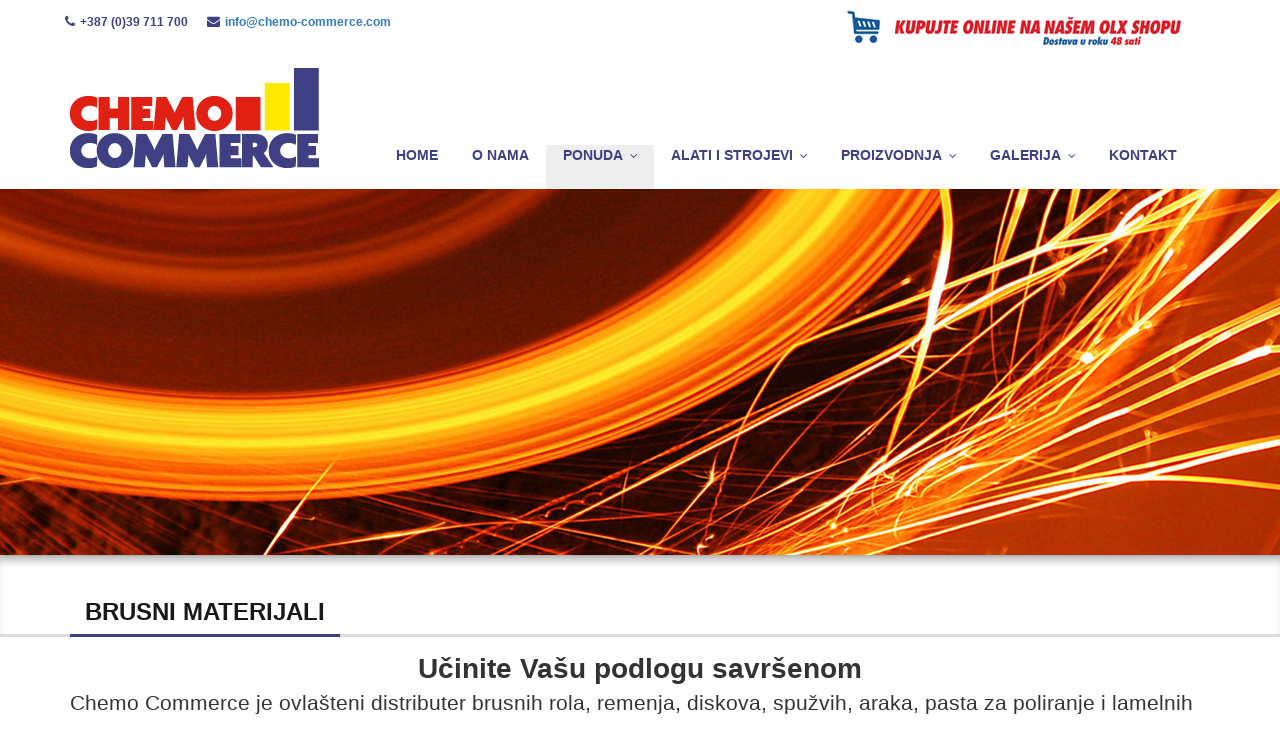

--- FILE ---
content_type: text/html
request_url: https://chemo-commerce.com/brusevi.html
body_size: 40175
content:
<!DOCTYPE html>
<!--[if IE 8 ]><html class="ie ie8" class="no-js" lang="en"> <![endif]-->
<!--[if (gte IE 9)|!(IE)]><!--><html class="no-js" lang="en-US"> <!--<![endif]-->
<head>
	<meta http-equiv="content-type" content="text/html; charset=UTF-8">
	<meta name="viewport" content="width=device-width, initial-scale=1, maximum-scale=1">
	<title> Brusni materijali</title>
    <meta name="description" content="Chemo Commerce - ovlašteni distributer brusnih rola, remenja, diskova, spužvih, araka, pasta za poliranje i lamelnih diskova vodećih svjestskih brendova u brusnoj industriji kao što su 3M, Sia Abrasives i Saint Gobain" />
    <meta name="keywords" content="brusni materijal, brusevi, brušenje, šmirgl papir, proizvodnja, brus s krilcima, kružni brus, FIBER DISC, PVC KUTNI PROFILI, mrežica, OKAPNI PROFILI, abrazivi, dorade, priprema, dijamantne oštrice, brusne role, remenja, diskovi, spužve, arak, pasta za poliranje, lamelni diskovi, izbor, želje, bosna i hercegovina, hercegovina, mostar, široki brijeg, kočerin, privalj, kvaliteta, garancija, pouzdanost, savjeti, trgovina, maloprodaja, veleprodaja, katalog" />
    <link href="images/favicon.ico" rel="icon" type="image/x-icon" />

    <!-- CSS FILES -->
    <link rel="stylesheet" href="css/bootstrap.min.css"/>
    <link rel="stylesheet" href="css/style.css">
    <link rel="stylesheet" href="css/flexslider_brusni.css"/>
    <link rel="stylesheet" type="text/css" href="css/style.css" media="screen" data-name="skins">
    <link rel="stylesheet" href="css/layout/wide.css" data-name="layout">
    <link rel="stylesheet" href="css/animate.css"/>
    
    <!-- Google Tag Manager -->
<script>(function(w,d,s,l,i){w[l]=w[l]||[];w[l].push({'gtm.start':
new Date().getTime(),event:'gtm.js'});var f=d.getElementsByTagName(s)[0],
j=d.createElement(s),dl=l!='dataLayer'?'&l='+l:'';j.async=true;j.src=
'https://www.googletagmanager.com/gtm.js?id='+i+dl;f.parentNode.insertBefore(j,f);
})(window,document,'script','dataLayer','GTM-W45HZJD');</script>
<!-- End Google Tag Manager -->

</head>
<body class="home">
    
    <!-- Google Tag Manager (noscript) -->
<noscript><iframe src="https://www.googletagmanager.com/ns.html?id=GTM-W45HZJD"
height="0" width="0" style="display:none;visibility:hidden"></iframe></noscript>
<!-- End Google Tag Manager (noscript) -->
    
<!--Start Header-->
    <header id="header">
         <!-- Start header-top -->
        <div class="header-top">
            <div class="container">
                <div class="row">
                    <div class="hidden-xs col-lg-7 col-sm-5 top-info">
                        <span><i class="fa fa-phone"></i>+387 (0)39 711 700</span>
                        <span class="hidden-sm"><i class="fa fa-envelope"></i><a href="mailto:info@chemo-commerce.com">info@chemo-commerce.com</a></span>
                    </div>
                    <div class="col-sm top-info clearfix " style="float: right; margin-right: 2%"> <a href="https://olx.ba/shops/ChemoCommerce/aktivni"><img src="images/baneri/online-shop-baner2a.gif"  alt="Chemmo Comerceonline shop" /></a> 
                    </div>
                </div>

            </div>
        </div>
        <!--/.header-top -->

        <div id="menu-bar">
            <div class="container">
                <div class="row">
                    <div class="col-md-3 col-sm-3">
                        <div id="logo">
                            <h1><a href="index.html"><img src="images/logo.png" alt="Chemo-commerce"/></a></h1>
                        </div>
                    </div>
                    <!-- Navigation
                    ================================================== -->
                    <div class="col-lg-9 col-sm-9 navbar navbar-default navbar-static-top container" role="navigation">
                        <!--  <div class="container">-->
                    <div class="navbar-header">
                        <button type="button" class="navbar-toggle" data-toggle="collapse" data-target=".navbar-collapse">
                            <span class="sr-only">Toggle navigation</span>
                            <span class="icon-bar"></span>
                            <span class="icon-bar"></span>
                            <span class="icon-bar"></span>
                        </button>
                    </div>
                        <div class="navbar-collapse collapse">
                            <ul class="nav navbar-nav">
                                <li><a href="index.html"><span class="data-hover"data-hover="Home">Home</span></a>
                                </li>

                                <li><a href="onama.html"><span class="data-hover" data-hover="Onama">O nama</span></a>
                                    </li>

                                <li class="active"><a href="#" ><span class="data-hover" data-hover="Ponuda">Ponuda</span></a>
                                    <ul class="dropdown-menu">
                                        <li><a href="boje.html">Boje i lakovi</a></li>
                                        <li><a href="fasade.html">Sustavi za fasade</a></li>
                                        <li><a href="rigips.html">Suha gradnja / rigips</a></li>
                                        <li class="active"><a href="brusevi.html">Brusni materijali</a></li>
                                        <li><a href="3M.html">3M</a></li>
                                        <li><a href="bazeni.html">Oprema za bazene</a></li>
                                        <li><a href="ploce.html">Radne ploče</a></li>
                                        <li><a href="ljepila.html">Ljepila i trake</a></li>
                                        <li><a href="navodnjavanje.html">Sustavi za navodnjavanje</a></li>
                                        <li><a href="cistionice.html">Kemijske čistionice</a></li>
                                        <li><a href="kompozitni.html">Kompozitni materijali</a></li>
                                    </ul>
                                </li>

                                <li><a href="#"><span class="data-hover" data-hover="Alati">Alati i strojevi</span></a>
                                    <ul class="dropdown-menu">
                                        <li><a href="alati1.html">Ručni alati</a>
                                        </li>
                                        <li>
                                            <a href="alati2.html">Električni i pneumatski</a>
                                        </li>
                                        <li>
                                            <a href="bojanje.html">Strojevi za bojanje</a>
                                        </li>
                                      <li>
                                            <a href="alati4.html">Vapovi</a>
                                        </li>
                                    </ul>
                                </li>

                                <li><a href="#"><span class="data-hover" data-hover="Proizvodnja">Proizvodnja</span></a>
                                        <ul class="dropdown-menu">
                                        <li><a href="proizvodnja.html">Konfekcija brusnih materijala</a></li>
                                        <li><a href="nijansiranje.html">Nijansiranje boja</a></li>
                                    </ul>
                          </li>
                          <li><a href="#"><span class="data-hover" data-hover="Galerija">Galerija</span></a>
                                    <ul class="dropdown-menu">
                                        <li><a href="foto.html">Foto galerija</a></li>
                                        <li><a href="video.html">Video galerija</a></li>
                                        <li><a href="vr/360.html">Virtualna šetnja</a></li>
                                        <li><a href="press.html">PRESS</a></li>
                                    </ul>
                          </li>

                                <li><a href="kontakt.html"> <span class="data-hover" data-hover="Kontakt">Kontakt</span></a>

                              </li>
                            </ul>
                        </div>
                    </div>
                </div>
            </div>
            <!--/.container -->
        </div>
        <!--/#menu-bar -->
        <div class="slider_block">
            <div class="flexslider top_slider">
                <ul class="slides">
                <li class="slide1">
                </li>
                </ul>
            </div>
        </div>
    </header>
<!--End Header-->
	<!--start wrapper-->
	<section class="wrapper">
    
                <section class="page_head">
        <div class="container">
            <div class="row">
                <div class="col-lg-12 col-md-12 col-sm-12">
                  <div class="page_title">
                    <h2>Brusni materijali</h2>
                    </div>
                </div>
            </div>
        </div>
    </section>
    
    		<!--start info service-->
		<section class="info_service">
			<div class="container">
				<div class="row sub_content">
                    <div class="col-lg-12 col-md-12 col-sm-12 wow fadeInDown">
                    <h1 class="intro text-center">Učinite Vašu podlogu savršenom</h1>
                  <p class="uvod">Chemo Commerce je ovlašteni distributer brusnih rola, remenja, diskova, spužvih, araka, pasta za poliranje i lamelnih diskova vodećih svjestskih brendova u brusnoj industriji kao što su 3M, Sia Abrasives i Saint Gobain. Kod nas pronađite sve za rezanje, brušenje i poliranje.</p>
                    </div>
				</div>
			</div>
		</section>
		<!--end info service-->
		<!--Start  materijali-1-->
	  <section class="latest_work">
			<div class="container">
				<div class="row sub_content">
					<div class="carousel-intro">
						<div class="col-md-12">
							<div class="dividerHeading">
								<h4><span>3M</span></h4>
							</div>
                            <p>3M je jedan od vodećih u području obrade svih vrsta materijala, od rezanja, brušenja, čišćenja varova, do skidanja pucni i poliranja. <br>
Višegodišnje iskustvo koje je tvrtka razvijala pomoglo je pri pronalaženju rješenja u svim granama industrije. S 3M-om radite brže i više materijala skidate. <br>
Sa svojim karakteristikama brusni materijali 3M-a traju duže vremensko razdoblje.</p>
							<div class="carousel-navi">
								<div id="work-prev" class="arrow-left jcarousel-prev"><i class="fa fa-angle-left"></i>													
                                </div>
								<div id="work-next" class="arrow-right jcarousel-next"><i class="fa fa-angle-right"></i																		
                                ></div>
							</div>
							<div class="clearfix"></div>
						</div>
					</div>

                    <div class="jcarousel recent-work-jc">
                        <ul class="jcarousel-list">
                            <!-- Recent Work Item -->
                            <li class="col-sm-3 col-md-3 col-lg-3">
                                <figure class="touching effect-bubba2" >
                                    <img src="images/brusni/3m-1.jpg" alt="Sustavi za fasade - fasadne mrežice" class="img-responsive">
                                    <div class="option">
                                    <a href="images/brusni/3m-1.jpg" class="fa fa-search mfp-image"></a>
                                    </div>
                                    <figcaption class="item-description">
                                        <h5>Brusni materijali 3M</h5>
                                        <p>Brusne ploče</p>
                                    </figcaption>
                                </figure>
                            </li>
                            <!-- Recent Work Item -->
                            <li class="col-sm-3 col-md-3 col-lg-3">
                                <figure class="touching effect-bubba2">
                                    <img src="images/brusni/3m-2.jpg" alt="Sustavi za fasade - interijerske mrežice" class="img-responsive">
                                    <div class="option">
                                    <a href="images/brusni/3m-2.jpg" class="fa fa-search mfp-image"></a>
                                    </div>
                                    <figcaption class="item-description">
                                        <h5>Brusni materijali 3M</h5>
                                        <p>Rezne ploče</p>
                                    </figcaption>
                                </figure>
                            </li>
                            <!-- Recent Work Item -->
                            <li class="col-sm-3 col-md-3 col-lg-3">
                                <figure class="touching effect-bubba2">
                                    <img src="images/brusni/3m-3.jpg" alt="Sustavi za fasade - mrežice za žbukanje" class="img-responsive">
                                    <div class="option">
                                    <a href="images/brusni/3m-3.jpg" class="fa fa-search mfp-image"></a>
                                    </div>
                                    <figcaption class="item-description">
                                        <h5>Brusni materijali 3M</h5>
                                        <p>Okrugle četke</p>
                                    </figcaption>
                                </figure>
                            </li>
                            <!-- Recent Work Item -->
                            <li class="col-sm-3 col-md-3 col-lg-3">
                                <figure class="touching effect-bubba2">
                                    <img src="images/brusni/3m-4.jpg" alt="Sustavi za fasade - stiropor" class="img-responsive">
                                    <div class="option">
                                    <a href="images/brusni/3m-4.jpg" class="fa fa-search mfp-image"></a>
                                    </div>
                                    <figcaption class="item-description">
                                        <h5>Brusni materijali 3M</h5>
                                        <p>Lamelni diskovi</p>
                                    </figcaption>
                                </figure>
                            </li>
                            <!-- Recent Work Item -->
                            <li class="col-sm-3 col-md-3 col-lg-3">
                                <figure class="touching effect-bubba2">
                                    <img src="images/brusni/3m-5.jpg" alt="Sustavi za fasade - pričvrsnice za stiropor" class="img-responsive">
                                    <div class="option">
                                    <a href="images/brusni/3m-5.jpg" class="fa fa-search mfp-image"></a>
                                    </div>
                                    <figcaption class="item-description">
                                        <h5>Brusni materijali 3M</h5>
                                        <p>Kružni brus s krilcima </p>
                                    </figcaption>
                                </figure>
                            </li>
                            <!-- Recent Work Item -->
                            <li class="col-sm-3 col-md-3 col-lg-3">
                                <figure class="touching effect-bubba2">
                                    <img src="images/brusni/3m-6.jpg" alt="Sustavi za fasade - univerzalne mrežice" class="img-responsive">
                                    <div class="option">
                                    <a href="images/brusni/3m-6.jpg" class="fa fa-search mfp-image"></a>
                                    </div>
                                    <figcaption class="item-description">
                                        <h5>Brusni materijali 3M</h5>
                                        <p>Fiber disc</p>
                                    </figcaption>
                                </figure>
                            </li>
                            <!-- Recent Work Item -->
                            <li class="col-sm-3 col-md-3 col-lg-3">
                                <figure class="touching effect-bubba2">
                                    <img src="images/brusni/3m-7.jpg" alt="Sustavi za fasade - PVC kutni profili s mrežicom" class="img-responsive">
                                    <div class="option">
                                    <a href="images/brusni/3m-7.jpg" class="fa fa-search mfp-image"></a>
                                    </div>
                                    <figcaption class="item-description">
                                        <h5>Brusni materijali 3M</h5>
                                        <p>Rezne i brusne ploče</p>
                                    </figcaption>
                                </figure>
                            </li>
                            <!-- Recent Work Item -->
                            <li class="col-sm-3 col-md-3 col-lg-3">
                                <figure class="touching effect-bubba2">
                                    <img src="images/brusni/3m-8.jpg" alt="Sustavi za fasade - PVC okapni profili" class="img-responsive">
                                    <div class="option">
                                    <a href="images/brusni/3m-8.jpg" class="fa fa-search mfp-image"></a>
                                    </div>
                                    <figcaption class="item-description">
                                        <h5>Brusni materijali 3M</h5>
                                        <p>Brusne spužve</p>
                                    </figcaption>
                                </figure>
                            </li>
                            <!-- End Recent Work Item -->
                                                        <!-- Recent Work Item -->
                            <li class="col-sm-3 col-md-3 col-lg-3">
                                <figure class="touching effect-bubba2">
                                    <img src="images/brusni/3m-9.jpg" alt="Sustavi za fasade - PVC okapni profili" class="img-responsive">
                                    <div class="option">
                                    <a href="images/brusni/3m-9.jpg" class="fa fa-search mfp-image"></a>
                                    </div>
                                    <figcaption class="item-description">
                                        <h5>Brusni materijali 3M</h5>
                                        <p>Brusna remenja</p>
                                    </figcaption>
                                </figure>
                            </li>
                            <!-- End Recent Work Item -->

                        </ul>
                    </div>
				</div>
			</div>
		</section>
		<!--End materijali-1-->
        
      <!-- VIDEO1 START -->
<section class="content about">
			<div class="container">
			  <div class="row sub_content">
				<div class="carousel-intro">
						<div class="col-md-12">
							<div class="dividerHeading">
								<h4><span>Video prilozi</span></h4>
							</div>
							<div class="clearfix"></div>
						</div>
					</div>
					
				
					<div class="col-lg-6 col-md-6 col-sm-6">

						<div id="testimonial-carousel" class="testimonial carousel slide">
                       <div class="videoWrapper"> <iframe  src="https://www.youtube.com/embed/U7-xCQkItZc?list=PLE329415FA570B58C" frameborder="0" allowfullscreen></iframe></div>
                        <strong>Pogledajte prednosti Cubitron diskova</strong>
						</div>
				    </div>
                    					<div class="col-lg-6 col-md-6 col-sm-6">

						<div id="testimonial-carousel" class="testimonial carousel slide">
                       <div class="videoWrapper"> <iframe  src="https://www.youtube.com/embed/bpDGjIkAUKU?list=PLE329415FA570B58C" frameborder="0" allowfullscreen></iframe></div>
                        <strong>Pogledajte prednosti brušenja s 3M diskovima</strong>
						</div>
				    </div>
				</div>
			</div>
		</section>
      <!-- VIDEO1 END -->
        
		<!--Start materijali-2-->
	  <section class="latest_work">
			<div class="container">
				<div class="row sub_content">
					<div class="carousel-intro">
						<div class="col-md-12">
							<div class="dividerHeading">
								<h4><span>Sia Abrasives</span></h4>
							</div>
                            							<div class="carousel-navi">
								<div id="work-prev" class="arrow-left jcarousel-prev"><i class="fa fa-angle-left"></i>													
                                </div>
								<div id="work-next" class="arrow-right jcarousel-next"><i class="fa fa-angle-right"></i																		
                                ></div>
							</div>
							<div class="clearfix"></div>
                            <p>SIA Abrasives je jedan od najkvalitetnijih proizvođača brusnih materijala. Na tržište su plasirali kompletne abrazivne sisteme prilagođene složenim zahtjevima i <br>
aplikacijama za pripremu i završnu obradu svih radnih površina.</p>
							<div class="clearfix"></div>
						</div>
					</div>

                    <div class="jcarousel recent-work-jc">
                        <ul class="jcarousel-list">
                            <!-- Recent Work Item -->
                            <li class="col-sm-3 col-md-3 col-lg-3">
                                <figure class="touching effect-bubba2">
                                    <img src="images/brusni/sia-1.jpg" alt="FSIA Abrasives brusni materijali" class="img-responsive">
                                    <div class="option">
                                    <a href="images/brusni/sia-1.jpg" class="fa fa-search mfp-image"></a>
                                    </div>
                                    <figcaption class="item-description">
                                        <h5>SIA Abrasives </h5>
                                        <p>Diskovi za rezanje i brušenje</p>
                                    </figcaption>
                                </figure>
                            </li>
                            <!-- Recent Work Item -->
                            <li class="col-sm-3 col-md-3 col-lg-3">
                                <figure class="touching effect-bubba2">
                                    <img src="images/brusni/sia-2.jpg" alt="SIA Abrasives brusni materijali" class="img-responsive">
                                    <div class="option">
                                    <a href="images/brusni/sia-2.jpg" class="fa fa-search mfp-image"></a>
                                    </div>
                                    <figcaption class="item-description">
                                        <h5>SIA Abrasives </h5>
                                        <p>Netkani programi za brušenje</p>
                                    </figcaption>
                                </figure>
                            </li>
                             <!-- Recent Work Item -->
                            <li class="col-sm-3 col-md-3 col-lg-3">
                                <figure class="touching effect-bubba2">
                                    <img src="images/brusni/sia-3.jpg" alt="SIA Abrasives brusni materijali" class="img-responsive">
                                    <div class="option">
                                    <a href="images/brusni/sia-3.jpg" class="fa fa-search mfp-image"></a>
                                    </div>
                                    <figcaption class="item-description">
                                        <h5>SIA Abrasives </h5>
                                        <p>Spužvasti brusni materijali</p>
                                    </figcaption>
                                </figure>
                            </li>
                             <!-- Recent Work Item -->
                            <li class="col-sm-3 col-md-3 col-lg-3">
                                <figure class="touching effect-bubba2">
                                    <img src="images/brusni/sia-4.jpg" alt="SIA Abrasives brusni materijali" class="img-responsive">
                                    <div class="option">
                                    <a href="images/brusni/sia-4.jpg" class="fa fa-search mfp-image"></a>
                                    </div>
                                    <figcaption class="item-description">
                                        <h5>SIA Abrasives </h5>
                                        <p>Fleksibilni brusni program za pripreme površine i dorade</p>
                                    </figcaption>
                                </figure>
                            </li>

                            
                        </ul>
                    </div>
				</div>
			</div>
		</section>
		<!--End materijali-2-->  
        
         <!-- VIDEO2 START -->
<section class="content about">
			<div class="container">
			  <div class="row sub_content">
				<div class="carousel-intro">
						<div class="col-md-12">
							<div class="dividerHeading">
								<h4><span>Video prilozi</span></h4>
							</div>
							<div class="clearfix"></div>
						</div>
					</div>
					
				
					<div class="col-lg-6 col-md-6 col-sm-6">

						<div id="testimonial-carousel" class="testimonial carousel slide">
                        <div class="videoWrapper"><iframe src="https://www.youtube.com/embed/ZVn1uR_jH7I" frameborder="0" allowfullscreen></iframe></div>
                        <strong>Sia Abrasives za mokro i suho strojno brušenje</strong>
						</div>
				    </div>
                    					<div class="col-lg-6 col-md-6 col-sm-6">

						<div id="testimonial-carousel" class="testimonial carousel slide">
                        <div class="videoWrapper"><iframe  src="https://www.youtube.com/embed/kLvzDTpw5Qs" frameborder="0" allowfullscreen></iframe></div>
                        <strong>Multi-hole brusni disk</strong>
						</div>
				    </div>
				</div>
			</div>
		</section>
      <!-- VIDEO2 END -->
        
        <!--Start materijali-3-->
	  <section class="latest_work">
			<div class="container">
				<div class="row sub_content">
					<div class="carousel-intro">
						<div class="col-md-12">
							<div class="dividerHeading">
								<h4><span>Saint Gobain</span></h4>
							</div>
                            							<div class="carousel-navi">
								<div id="work-prev" class="arrow-left jcarousel-prev"><i class="fa fa-angle-left"></i>													
                                </div>
								<div id="work-next" class="arrow-right jcarousel-next"><i class="fa fa-angle-right"></i																		
                                ></div>
							</div>
							<div class="clearfix"></div>
                          <p>Saint Gobain je svjetski poznati proizvođač brusnih materijala za široku primjenu.<br>
 Proizvodi su poznati po vrlo visokoj kvaliteti i točnosti izrade čime mogu zadovoljiti i najzahtjevnije majstore.<br>

Širinu proizvoda obuhvaćaju abrazivna, fleksibilna abrazivna, dijamantna superabrazivna sredstva za brušenje, poliranje i rezanje u svim granama industrije. </p>
							<div class="clearfix"></div>
						</div>
					</div>

                    <div class="jcarousel recent-work-jc">
                        <ul class="jcarousel-list">
                            <!-- Recent Work Item -->
                            <li class="col-sm-3 col-md-3 col-lg-3">
                                <figure class="touching effect-bubba2">
                                    <img src="images/brusni/sg-1.jpg" alt="Betonton - boja za beton" class="img-responsive">
                                    <div class="option">
                                    <a href="images/brusni/sg-1.jpg" class="fa fa-search mfp-image"></a>
                                    </div>
                                    <figcaption class="item-description">
                                        <h5>Saint Gobain</h5>
                                        <p>Netkani programi za brušenje</p>
                                    </figcaption>
                                </figure>
                            </li>
                            <!-- Recent Work Item -->
                            <li class="col-sm-3 col-md-3 col-lg-3">
                                <figure class="touching effect-bubba2">
                                    <img src="images/brusni/sg-2.jpg" alt="Dispervan - boja za fasade" class="img-responsive">
                                    <div class="option">
                                    <a href="images/brusni/sg-2.jpg" class="fa fa-search mfp-image"></a>
                                    </div>
                                    <figcaption class="item-description">
                                        <h5>Saint Gobain</h5>
                                        <p>Diskovi za rezanje i brušenje</p>
                                    </figcaption>
                                </figure>
                            </li>
                            <!-- Recent Work Item -->
                            <li class="col-sm-3 col-md-3 col-lg-3">
                                <figure class="touching effect-bubba2">
                                    <img src="images/brusni/sg-3.jpg" alt="Elastavit - hidroizolacijska elastična fasadna boja" class="img-responsive">
                                    <div class="option">
                                    <a href="images/brusni/sg-3.jpg" class="fa fa-search mfp-image"></a>
                                    </div>
                                    <figcaption class="item-description">
                                        <h5>Saint Gobain</h5>
                                        <p>Dijamantne oštrice</p>
                                    </figcaption>
                                </figure>
                            </li>
                            <!-- Recent Work Item -->
                            <li class="col-sm-3 col-md-3 col-lg-3">
                                <figure class="touching effect-bubba2">
                                    <img src="images/brusni/sg-4.jpg" alt="Fasavit - mikroarmirana fasadna boja" class="img-responsive">
                                    <div class="option">
                                    <a href="images/brusni/sg-4.jpg" class="fa fa-search mfp-image"></a>
                                    </div>
                                    <figcaption class="item-description">
                                        <h5>Saint Gobain</h5>
                                        <p>Brusni papiri</p>
                                    </figcaption>
                                </figure>
                            </li>
                        </ul>
                    </div>
				</div>
			</div>
		</section>
		<!--End materijali-3--> 
        
          <!-- VIDEO3 START -->
<section class="content about">
			<div class="container">
			  <div class="row sub_content">
				<div class="carousel-intro">
						<div class="col-md-12">
							<div class="dividerHeading">
								<h4><span>Video prilozi</span></h4>
							</div>
							<div class="clearfix"></div>
						</div>
					</div>
					
				
					<div class="col-lg-6 col-md-6 col-sm-6">

						<div id="testimonial-carousel" class="testimonial carousel slide">
                        <div class="videoWrapper"><iframe src="https://www.youtube.com/embed/19p3Amp6qQ0?list=PLct-8UbIHiVrlhpBueOPRuU-_pOkzBPB2" frameborder="0" allowfullscreen></iframe></div>
                        <strong>Norton Quantum 3 diskovi za brušenje</strong>
						</div>
				    </div>
                    					<div class="col-lg-6 col-md-6 col-sm-6">

						<div id="testimonial-carousel" class="testimonial carousel slide">
                        <div class="videoWrapper"><iframe  src="https://www.youtube.com/embed/OnPj9ZVvk9Y?list=PLct-8UbIHiVrlhpBueOPRuU-_pOkzBPB2" frameborder="0" allowfullscreen></iframe></div>
                        <strong>Flexoviti Mega Line diskovi za rezanje</strong>
						</div>
				    </div>
				</div>
			</div>
		</section>
      <!-- VIDEO3 END -->
      
                  <!--start katalozi-->
        <section class="promo_box wow bounce">
            <div class="container">
<div class="row  sub_content">
					<div class="col-lg-12 col-md-12 col-sm-12">
						<div class="dividerHeading">
							<h4><span>Katalozi</span></h4>

						</div>
					</div>
					<div class="col-lg-3 col-md-3 col-sm-6">
						<div class="our-team">
                         <p class="description">Katalog proizvoda našeg partnera <br>
<strong>3M</strong></p>
                            <div class="team_prof">
                            <div class="pb_action">
                            <a href="https://multimedia.3m.com/mws/media/1784112O/3m-abrasive-catalogue-au-2020.pdf" target="_blank" class="btn btn-lg btn-default">
                                Katalog</a>
                              </div>

    
                            </div>
                        </div>
                    </div>
                    <div class="col-lg-3 col-md-3 col-sm-6">
                        <div class="our-team">
                                                        <p class="description">Katalog proizvoda našeg partnera <strong>Sia Abrasives</strong></p>
                            <div class="team_prof">
                                <div class="pb_action">
                            <a href="https://www.siaabrasives.com/en-ba/expertise/download-center" target="_blank" class="btn btn-lg btn-default">
                                Katalog</a>
                                </div>
                            </div>
                        </div>
                    </div>

                    <div class="col-lg-3 col-md-3 col-sm-6">
                        <div class="our-team">
                                               <p class="description">Katalog proizvoda našeg partnera <strong>Saint Gobain / Flexoviti</strong></p>
                            <div class="team_prof">
                            <div class="pb_action">
                            <a href="https://www.flexovit.com/en-emea/catalogue-flexovit" target="_blank" class="btn btn-lg btn-default">
                                Katalog</a>
                                </div>

   
                            </div>
                        </div>
                    </div>
				</div>

            </div>
        </section>
        <!--end katalozi-->
<br>

			<!--START Selekcija partneri-->
		<section class="promo_box-white wow fadeInUpBig">
			<div class="container">
				<div class="row sub_content">
					<div class="carousel-intro">
                    <div class="col-md-12">
						<div class="dividerHeading">
							<h4><span>Naši partneri</span></h4>
						</div>
													<div class="carousel-navi">
						<div id="work-prev" class="arrow-left jcarousel-prev"><i class="fa fa-angle-left"></i></div>
						<div id="work-next" class="arrow-right jcarousel-next"><i class="fa fa-angle-right"></i></div>
							</div>
                            <div class="clearfix"></div>
                          </div>
					</div>
                    <div class="jcarousel recent-work-jc">
						<ul class="jcarousel-list">
                            <li class="col-sm-3 col-md-3 col-lg-3"><a href="http://solutions.3m.com/wps/portal/3M/hr_HR/World/Wide" data-placement="bottom" data-toggle="tooltip" title="Partner" target="_blank" ><img src="images/partneri/3m.gif" alt="3M" /></a></li>

<li class="col-sm-3 col-md-3 col-lg-3"><a href="https://www.siaabrasives.com/global/en/home"  data-placement="bottom" data-toggle="tooltip" title="Partner" target="_blank" ><img src="images/partneri/sia.gif" alt="siaabrasives" /></a></li>



							</ul><!--/ .client_items-->
						</div>
					</div>
				</div>
			
          
		</section>
        <!--END Selekcija partneri-->

</section>	<!--end wrapper-->
	
	
	<section class="footer_bottom">
    <div class="container">
        <div class="row">
            <div class="col-sm-6">
                <p class="copyright">Copyright &copy; <script>document.write(new Date().getFullYear())</script> Chemo Commerce</p>
            </div>

            <div class="col-sm-6 ">
                <div class="footer_social">
                    <ul class="footbot_social">
                        <li><a class="fb" href="https://www.facebook.com/chemocommerce" data-placement="top" data-toggle="tooltip" title="Facebook" target="_blank"><i class="fa fa-facebook"></i></a></li>
                        <li><a class="twtr" href="#." data-placement="top" data-toggle="tooltip" title="Twitter"><i class="fa fa-twitter"></i></a></li>
                        
                       <li><a class="youtube" href="https://www.youtube.com/channel/UCnEESubA99xEo5edTtfkfqA" data-placement="top" data-toggle="tooltip" title="Youtube" target="_blank"><i class="fa fa-youtube"></i></a></li>
                        <li><a class="skype" href="#." data-placement="top" data-toggle="tooltip" title="Skype" target="_blank"><i class="fa fa-skype"></i></a></li>
                    </ul>
                </div>
            </div>
        </div>
    </div>
</section>

	<script type="text/javascript" src="js/jquery-1.10.2.min.js"></script>
	<script src="js/bootstrap.min.js"></script>
	<script src="js/jquery.easing.1.3.js"></script>
	<script src="js/retina-1.1.0.min.js"></script>
	<script type="text/javascript" src="js/jquery.cookie.js"></script> <!-- jQuery cookie --> 
<!--
    <script src="js/jquery.fractionslider.js" type="text/javascript" charset="utf-8"></script>
-->
    <script type="text/javascript" src="js/jquery.smartmenus.min.js"></script>
    <script type="text/javascript" src="js/jquery.smartmenus.bootstrap.min.js"></script>
	<script type="text/javascript" src="js/jquery.jcarousel.js"></script>
	<script type="text/javascript" src="js/jflickrfeed.js"></script>
	<script type="text/javascript" src="js/jquery.magnific-popup.min.js"></script>
	<script type="text/javascript" src="js/jquery.isotope.min.js"></script>
	<script type="text/javascript" src="js/swipe.js"></script>
    <script type="text/javascript" src="js/jquery-scrolltofixed-min.js"></script>
    <script type="text/javascript" src="js/jquery.flexslider-min.js"></script>

    <script src="js/main.js"></script>
    <!--[if gte IE 9 | !IE ]><!-->
        <script type="text/javascript" src="js/wow.min.js"></script>
    <![endif]-->
    <script>
  (function(i,s,o,g,r,a,m){i['GoogleAnalyticsObject']=r;i[r]=i[r]||function(){
  (i[r].q=i[r].q||[]).push(arguments)},i[r].l=1*new Date();a=s.createElement(o),
  m=s.getElementsByTagName(o)[0];a.async=1;a.src=g;m.parentNode.insertBefore(a,m)
  })(window,document,'script','https://www.google-analytics.com/analytics.js','ga');

  ga('create', 'UA-79525591-1', 'auto');
  ga('send', 'pageview');

</script>
</body>
</html>

--- FILE ---
content_type: text/css
request_url: https://chemo-commerce.com/css/style.css
body_size: 117519
content:
/*
/\/\/\/\/\/\/\/\/\/\/\/\/\/\/\/\/\ CONTENTS /\/\/\/\/\/\/\/\/\/\/\/\/\/\//\/\/\/\

	 1. IMPORT
	 2. HEADER
	 3. NAVIGATION
	 4. FOOTER & FOOTER WIDGETS
     5. SIDEBAR & SIDEBAR WIDGETS
     6. PORTFOLIO/PROJECTS
     7. BLOG STYLING
     8. HOME PAGE
     9. 404 PAGE
     10. ABOUT PAGE
     11. CONTACT PAGE FORM
     12. ICON LIST
     13. RECENT WORK CAROUSEL
     14. TESTIMONIALS
     15. ICON SERVICE BOXES
     16. PARALLAX
     17. CLIENTS
     18. TYPOGRAPHY
     19. BUTTONS
     20. PRICING TABLES BOXS
     21. TABS
     22. ACCORDION & TOGGLE
     23. PROGRESS SKILL BAR
     24. PROMO BOX
     25. PAGINATION
     26. TITLE
     27. DROPCAPS
     28. HIGHLIGHT
     29. SWIPE J.S SLIDER
     30. CAROUSEL
     31. FLICKR
     33. LIST & BULLETS
     33. BUTTON UP
     34. MEDIA QUERIES
*/

/* =================================================================== */
/* Import Section
====================================================================== */
@import url("font-awesome.css");
@import url("magnified.css");
@import url("http://fonts.googleapis.com/css?family=Open+Sans:400,300,600,700");
@import url(http://fonts.googleapis.com/css?family=Lato:400,300,700);
@import url(http://fonts.googleapis.com/css?family=PT+Sans:400,700);
h1, h2, h3, h4, h5, h6, .h1, .h2, .h3, .h4, .h5, .h6 {
    font-weight: 600;
}
body, h1, h2, h3, h4, h5, h6, .button, input[type="button"], input[type="submit"], input[type="text"], input[type="password"], input[type="email"], textarea, select {
    font-family: "Open Sans",Helvetica, Arial, sans-serif;

    color:#333;
}
h1 {
    font-size: 28px;
    line-height: 38px;
    margin: 0;
}

h2 {
    font-size: 22px;
    line-height: 30px;
}
h3 {
    font-size: 16px;
    line-height: 24px;
}
h4 {
    font-size: 14px;
    line-height: 30px;
}
h5 {
    font-size: 12px;
    line-height: 24px;
}
h6 {
    font-size: 10px;
    line-height: 20px;
}

a {text-decoration: none ;}
a:hover{
    text-decoration: none;
	-webkit-transition: all 0.3s ease-in-out;
	   -moz-transition: all 0.3s ease-in-out;
	     -o-transition: all 0.3s ease-in-out;
	    -ms-transition: all 0.3s ease-in-out;
	        transition: all 0.3s ease-in-out;
	color:#555;
}
a:focus{
    outline: none;
    text-decoration: none;
}
.not-ie a {
	-webkit-transition: background-color .2s ease, border .2s ease, color .2s ease, opacity .2s ease-in-out;
	   -moz-transition: background-color .2s ease, border .2s ease, color .2s ease, opacity .2s ease-in-out;
		-ms-transition: background-color .2s ease, border .2s ease, color .2s ease, opacity .2s ease-in-out;
		 -o-transition: background-color .2s ease, border .2s ease, color .2s ease, opacity .2s ease-in-out;
			transition: background-color .2s ease, border .2s ease, color .2s ease, opacity .2s ease-in-out;
}
.mrgb-20{
    margin-bottom:20px;
    display:block;
}
.mrgb-30{
    margin-bottom:30px;
}
.mrgb-40{
    margin-bottom:40px;
    position:relative;
    display:block;
}
.mrgb-50{
    margin-bottom:50px;
    position:relative;
    display:block;
}
.mrgb-60{
    margin-bottom:60px;
    position:relative;
    display:block;
}
.mrg-0{
    margin:0 auto;
}

/* =================================================================== */
/* 2. HEADER
====================================================================== */
#background{
    width: 100%;
    height: 100%;
}
#header {
    z-index: 999;
    position: relative;
    box-shadow: 0 3px 3px -3px rgba(0, 0, 0, 0.2);
    -webkit-box-shadow: 0 3px 3px -3px rgba(0, 0, 0, 0.2);
}
#header { width: 100%; background-size: cover;}

.home #header{
    background-image: none;
}
.header-top{
    background:#fff;
}
.wrapper {
    background:#FFFFFF;
    margin:0 auto;
    width: 100%;
}

.ie8 #header {
    border-bottom: 1px solid #e9e9e9;
}
.top-info {
    padding:7px 10px;
    color:#3F4084;
    line-height:28px;
}
.top-info span {
    font:600 12px/28px "open sans",Helvetica, Arial, sans-serif;
    padding-right: 15px;
}
.top-info span i {
    font-size: 13px;
    margin-right: 5px;
}
.top-info ul {
    float: right;
    list-style: none outside none;
    margin-bottom: 0;
}
.top-info li,
.top-info li a
{
    float:left;
    transition:all 0.2s ease-in;
    -webkit-transition:all 0.2s ease-in;
    -moz-transition:all 0.2s ease-in;
    -ms-transition:all 0.2s ease-in;
    -o-transition:all 0.2s ease-in;
}
.top-info li a
{
    color:#3F4084;
    display: inline-block;
    font-size:18px;
    height:29px;
    line-height:28px;
    text-align: center;
    width:30px;
}

.top-info li a:hover{color:#3F4084;}
.top-info li:hover a.my-facebook{color:#2260D2;}
.top-info li:hover a.my-tweet{color:#039EFE;}
.top-info li:hover a.my-pint{color:#FF0000;}
.top-info li:hover a.my-rss{color:#E8AE28;}
.top-info li:hover a.my-skype{color:#5BD1FF;}
.top-info li:hover a.my-google{color:#FF0000;}

/* Animated-Search
====================================*/
.search-bar {
    float: right;
}

.search-bar .search-label {
    background: inherit;
    border-radius: 5px;
    display: block;
    height: 29px;
    overflow: hidden;
}

.search-bar .search-label .search-button, .search-bar .search-label .search-input {
    background: transparent;
    border: 0 none;
    height: 30px;
    margin: 0;
    outline: medium none;
    padding: 0;
}
.search-bar label{margin: 0}

.search-bar .search-label .search-button i{
    font-size: 16px;
    font-weight: 500;
    color: #3F4084;
}
.search-bar .search-label .search-button {
    background: inherit;
    color: #696969;
    height: 30px;
    transition: all 0.6s ease 0s;
    width: 30px;
}

.search-bar .search-label .search-input {
    background: #eee ;
    color: #666;
    font-weight: normal;
    width: 0;
    transition: width 0.6s ease 0s;
}
.search-exp .search-bar .search-label .search-button{
    background: #eee;
    color: #c9c9c9;
}

.search-exp .search-bar .search-label .search-input{
    width: 150px;
}

/* Logo
====================================*/

#menu-bar{
    position: relative;
    z-index: 999;
}
#logo {margin-top: 5%; }

#logo img{
    width:100%;
    height:auto;
}

#logo > h1 {
    margin:0;
    display:inline-block;
}
.content{
    padding:10px 0 10px;
    position: relative;
}
.sub_content {
    padding: 0px 0 20px;
}

/* page_head Title
====================================*/
.page_head {
    border-bottom: 3px solid #dcdbd7;
	padding: 35px 0 0;
    -moz-box-shadow:    0 10px 10px -5px rgba(0,0,0,0.30) inset;
    -webkit-box-shadow:  0 10px 10px -5px rgba(0,0,0,0.30) inset;
    box-shadow:         0 10px 10px -5px rgba(0,0,0,0.30) inset;
}

.page_title h2 {
    color: #181818;
    background: rgba(255,255,255,0.7);
    float: left;
    font-size: 24px;
    font-weight: 600;
    margin: 0 0 -3px 0 ;
    padding: 7px 15px;
    text-transform: uppercase;
    border-bottom: 3px solid #3F4084;
}

/* Breadcrumbs
====================================*/
#breadcrumbs{
    background: #3F4084;
    float: right;
    padding: 3px 10px;
}
#breadcrumbs ul {
    font-size: 12px;
    padding:0 5px 0 0;
    margin: 0;
}

#breadcrumbs ul li {
	display: inline-block;
	padding: 0 11px 1px 0;
	margin: 0 0 0 5px;
    background: url(../images/breadcrumbs.png) no-repeat 100% 50%;
    color: #fff;
}

#breadcrumbs ul li a { color: #fff; }

#breadcrumbs ul li:last-child { background: none;padding:0; }

/* =================================================================== */
/* 3. NAVIGATION
====================================================================== */
/*
  Add some SmartMenus required styles not covered in Bootstrap 3's default CSS.
 These are theme independent and should work with any Bootstrap 3 theme mod.
*/
.navbar-default{
    background: transparent;
}
.navbar-collapse.collapse {
    float: right;
}
.navbar-nav ul
{
    width:100%;
    min-width:187px!important;
    padding:0;
}

.navbar-toggle{
    background:#333;
    border:none;
    padding:10px 10px;
    border-radius:3px;
    margin-top:6%;
}
.navbar-default .navbar-toggle:hover, .navbar-default .navbar-toggle:focus{
    background: #bfc3c6;
}
.navbar-default .navbar-toggle .icon-bar{
    background-color:#fff;
    height:3px;
}
.navbar{
    margin-bottom: 0;
	margin-left:-16px;
    min-height:35px;
    border:none;
}

/* sub menus arrows */
.navbar-nav .sub-arrow, .navbar-nav .collapsible .sub-arrow {
    position:static;
    margin-top:0;
    margin-right:0;
    margin-left:6px;
    display:inline-block;
    width:0;
    height: 0;
    overflow:hidden;
    vertical-align:middle;
    border-top:4px solid;
    border-right:4px dashed transparent;
    border-bottom:4px dashed transparent;
    border-left:4px dashed transparent;
}
.navbar-nav > li > .has-submenu .sub-arrow {
    display: inline-block;
    font-family: FontAwesome;
    font-style: normal;
    font-weight: normal;
    font-size: 12px;
    width:8px;
    height: 8px;
    line-height: 8px;
    border-width: 0px;
}
.navbar-nav > li > .has-submenu .sub-arrow:before {
    content: "\f107";
}
.navbar-nav ul .sub-arrow {
    position:absolute;
    right:0;
    margin-top:6px;
    margin-right:15px;
    border-top:4px dashed transparent;
    border-bottom:4px dashed transparent;
    border-left:4px solid;
}
.navbar-nav ul a.has-submenu {
    padding-right:10px;
}
.navbar-default .navbar-collapse, .navbar-default .navbar-form{
    border: none;
    background: transparent;
}
/* scrolling arrows for tall menus */
.navbar-nav span.scroll-up, .navbar-nav span.scroll-down {
    position:absolute;
    display:none;
    visibility:hidden;
    height:20px;
    overflow:hidden;
    text-align:center;
}

.navbar-nav span.scroll-up-arrow, .navbar-nav span.scroll-down-arrow {
    position:absolute;
    top:-2px;
    left:50%;
    margin-left:-8px;
    width:0;
    height:0;
    overflow:hidden;
    border-top:7px dashed transparent;
    border-right:7px dashed transparent;
    border-bottom:7px solid;
    border-left:7px dashed transparent;
}
.dropdown-menu.sm-nowrap{
    display: none;
    left: 0;
    margin-left: 186px;
    margin-top: -42px;
    max-width: 20em;
    min-width: 10em;
    top: auto;
    width: auto;
}

.navbar-nav span.scroll-down-arrow {
    top:6px;
    border-top:7px solid;
    border-right:7px dashed transparent;
    border-bottom:7px dashed transparent;
    border-left:7px dashed transparent;
}
.navbar-default .navbar-nav li a{
    color:#555;
    text-transform:uppercase;
    font-size: 14px;
    font-weight: 600;
    line-height: 16px;

}

.navbar-default .navbar-nav > li:first-child{
    border-left:none;
}
.navbar-nav > li > a:hover,.navbar-nav > li > a:focus,.navbar-nav > li.active > a,
.navbar-default .navbar-nav > .active > a,
.navbar-default .navbar-nav > .active > a:hover,
.navbar-default .navbar-nav > .active > a:focus,
.navbar-default .navbar-nav > .open > a,
.navbar-default .navbar-nav > .open > a:hover,
.navbar-default .navbar-nav > .open > a:focus,
.navbar-default .navbar-nav .open .dropdown-menu > .active > a,
.navbar-default .navbar-nav .open .dropdown-menu > .active > a:hover,
.navbar-default .navbar-nav .open .dropdown-menu > .active > a:focus,
.navbar-default .navbar-nav .open .dropdown-menu > .disabled > a,
.navbar-default .navbar-nav .open .dropdown-menu > .disabled > a:hover,
.navbar-default .navbar-nav .open .dropdown-menu > .disabled > a:focus
{
    background:#eee!important;
    color:#3E3F83!important;
}

/* add more indentation for 2+ level sub in collapsible mode - Bootstrap normally supports just 1 level sub menus */
.navbar-nav .collapsible ul .dropdown-menu > li > a,
.navbar-nav .collapsible ul .dropdown-menu .dropdown-header {
    padding-left:35px;
}
.navbar-nav .collapsible ul ul .dropdown-menu > li > a,
.navbar-nav .collapsible ul ul .dropdown-menu .dropdown-header {
    padding-left:45px;
}
.navbar-nav .collapsible ul ul ul .dropdown-menu > li > a,
.navbar-nav .collapsible ul ul ul .dropdown-menu .dropdown-header {
    padding-left:55px;
}
.navbar-nav .collapsible ul ul ul ul .dropdown-menu > li > a,
.navbar-nav .collapsible ul ul ul ul .dropdown-menu .dropdown-header {
    padding-left:60px;
}
/* fix SmartMenus sub menus auto width (subMenusMinWidth and subMenusMaxWidth options) */
.navbar-nav .dropdown-menu { border: 0;}

.navbar-nav .dropdown-menu > li > a {
    white-space:normal;
    font-size: 13px;
    padding:12px 20px;
    border-bottom:1px solid #e4e4e4;
}
.navbar-nav .dropdown-menu > li > a:hover
{
    color:#fff;
    background:#3F4084 ;
}
.navbar-nav ul.sm-nowrap > li > a {
    white-space:nowrap;
}
/* The following will make the sub menus collapsible for small screen devices (it's not recommended editing these) */
.navbar-nav .collapsible ul {display:none;position:static !important;top:auto !important;left:auto !important;margin-left:0 !important;margin-top:0 !important;width:auto !important;min-width:0 !important;max-width:none !important;}
.navbar-nav .collapsible ul.sm-nowrap > li > a {white-space:normal;}
.navbar-nav .collapsible iframe{display:none;}
/* disable Bootstrap 3's global box-sizing:border-box; for the menus as it doesn't play nice with SmartMenus */
ul.sm li *,ul.sm li *:before,ul.sm li *:after{-moz-box-sizing:content-box;-webkit-box-sizing:content-box;box-sizing:content-box;}

.nav .open > a,
.nav .open > a:hover,
.nav .open > a:focus
{
    border-color:transparent!important;
}
.dropdown-menu > .active > a,
.dropdown-menu > .active > a:hover,
.dropdown-menu > .active > a:focus{
    background-color:#fff ;
}

/*------------Animation-CSS-------------*/
.navbar-nav > li:hover > ul{
    /*    display: block;*/
    -moz-animation: fadeInUp .3s ease-in;
    -webkit-animation: fadeInUp .3s ease-in ;
    animation: fadeInUp .2s ease-in;
}

.navbar-nav > li > ul.dropdown-menu li:hover ul{
    /*   display:block;*/
    -moz-animation: fadeInUp .3s ease-in ;
    -webkit-animation: fadeInUp .3s ease-in ;
    animation: fadeInUp .2s ease-in;
}
/*--------Animation_Hover_Effect_CSS---------------*/
@-webkit-keyframes fadeInUp {
    0% {
        opacity: 0;
        -webkit-transform: translateY(30px);
        transform: translateY(30px);
    }

    100% {
        opacity: 1;
        -webkit-transform: translateY(0);
        transform: translateY(0);
    }
}

@keyframes fadeInUp {
    0% {
        opacity: 0;
        -webkit-transform: translateY(30px);
        -ms-transform: translateY(30px);
        transform: translateY(30px);
    }

    100% {
        opacity: 1;
        -webkit-transform: translateY(0);
        -ms-transform: translateY(0);
        transform: translateY(0);
    }
}

.fadeInUp {
    -webkit-animation-name: fadeInUp;
    animation-name: fadeInUp;
}

/*------------Hover_Effect_CSS------------*/
.navbar-default .navbar-nav > li > a {
    overflow: hidden;
    height: 2em;
    margin-top: 90px;
    padding: 2px 16px 14px;
    color: #3E3F83;
}
.navbar-default .navbar-nav > li > a > span.data-hover{
    position: relative;
    display: inline-block;
    height: 3em;
    color: #3f4084;
    margin: -8px -29px;
    padding: 6px 30px;
    -webkit-transition: -webkit-transform 0.3s;
    -moz-transition: -moz-transform 0.3s;
    transition: transform 0.3s;
}

.navbar-default .navbar-nav > li > a > span.data-hover::before {
    position: absolute;
    background: #eee;
    color: #3f4084;
    right:100%;
    margin: -1px 6px;
    padding: 4px 23px 26px;
    content: attr(data-hover);

    -webkit-transform: translate3d(0,0,0);
    -moz-transform: translate3d(0,0,0);
    transform: translate3d(0,0,0);
    transition:all 0.3s ease-in-out 0s;
    _webkit-transition:all 0.3s ease-in-out 0s;
    _moz-transition:all 0.3s ease-in-out 0s;
}
.navbar-default .navbar-nav > li:hover > a > span.data-hover,
.navbar-default .navbar-nav > li:focus > a > span.data-hover{
    -webkit-transform: translateX(100%);
    -moz-transform: translateX(100%);
    transform: translateX(100%);
    transition:all 0.3s ease-in-out 0s;
    _webkit-transition:all 0.3s ease-in-out 0s;
    _moz-transition:all 0.3s ease-in-out 0s;
}

/* ===================================================== */
/* 4. FOOTER & FOOTER WIDGETS												 */
/* ===================================================== */
.footer_bottom{
    background:#292F38;
    padding:20px 0;
    color:#fff;
}
.footer{
    background:#8D8E90;
    padding:30px 0;
    position: relative;
    color:#fff;
}

/* Footer Widgets
====================================*/
.widget_content{
    margin-top: 15px;
}
.widget_content > p {
    font-family: Pt Sans,Helvetica, Arial, sans-serif;
    font-size: 14px;
}
.copyright {
    color: #AAAAAA;
    font-size: 12px;
    line-height: 40px;
    margin: 0;
}
.copyright a{
    color:#fff;
    text-decoration:none;
}
.copyright a:hover{
    color:#aaa;
}
.sidebar .widget h4 span
{
    background:#fff;
    color:inherit;
}

/* Twitter Feed Widget
====================================*/
.tweet_list {
    padding: 0;
    position: relative;
    margin:0 auto;
    list-style:none;
}
.tweet_list li {
    color: #fff;
    margin-bottom: 5px;
}
.tweet_list li::before {
    font-family: fontawesome;
    content: "";
    font-size: 16px;
    padding-right: 8px;
    position:absolute;
}
.tweet_list li p {
    line-height: 20px;
    overflow: hidden;
    margin-left:26px;
}
.tweet_list li p a {
    color: #fff;
    font-weight: 700;
    font-size: 12px
}
.tweet_content .time {
    font-size: 12px;
    color:#E3E3E3;
    font-family: Lato,Helvetica, Arial, sans-serif;
    font-weight: bold;
    padding-left: 25px;
}

/* Contact Widget
====================================*/
.contact-details-alt{padding:0;}
.contact-details-alt li{list-style:none;}
.contact-details-alt li p strong { color:#fff; float: left; margin: 0;font-size:12px;width:25%;}
.contact-details li p strong { color:#666; float: left; margin: 0 5px 5px 0; }
.contact-details-alt li {
    margin: 0 0 5px 0;
}
.contact-details p,
.contact-details li,
.contact-details a {color: #666;}
.contact-details-alt p {
    line-height: 18px;
    width: 100%;
    margin:0;
}
.contact-details-alt p a {
    color: #FFFFFF;
    font-weight: 500;
    font-size:12px;
}
.contact-details-alt p a:hover {
    color: #919191;
}
.contact-details-alt li i {
    float: left;
    font-size: 12px;
    margin: 2px 0 0 0 ;
    width: 15px;

}
.widget_info_contact{padding:0;margin-top:20px;}
.widget_info_contact li{list-style:none;}
.widget_info_contact li p strong { color:#666; float: left; margin: 0 5px 5px 0;font-size: 12px;width:20%;}
.widget_info_contact li {
    margin: 0 0 5px 0;
}
.widget_info_contact p {
    margin: 0 0 0 20px;
    line-height: 18px;
    overflow:hidden;
}
.widget_info_contact p a {
    color: #666;
    font-weight: 600;
    font-size: 12.5px;
}
.widget_info_contact p a:hover {
    color: #919191;
}
.widget_info_contact li i {
    float: left;
    margin: 1px 0 0 0;
}

/* Social Widget
====================================*/
.widget_social {
    list-style: none outside none;
    margin: 0 auto;
    overflow: hidden;
    padding: 0;
}
.widget_social li {
    float: left;
    background: none !important;
}
.widget_social li a {
    color: #666;
    display:block;
    height: 46px;
    text-align: center;
    width: 46px;
    border-radius:50%;
    -webkit-border-radius: 50%;-moz-border-radius: 50%;
    -webkit-transition: 0.25s;
    -moz-transition: 0.25s;
    -o-transition: 0.25s;
    transition: 0.25s;
}
.widget_social li a i {
    font-size: 22px;
    line-height: 46px;
    margin-right: 0;
    float: none;
}
.widget_social li a.fb:hover      {color: #354A8B;}
.widget_social li a.twtr:hover    {color: #354A8B;}
.widget_social li a.gmail:hover   {color: #354A8B;}
.widget_social li a.pinterest:hover{color: #354A8B;}
.widget_social li a.rss:hover     {color: #354A8B;}
.widget_social li a.tumblr:hover  {color: #354A8B;}
.widget_social li a.flickrs:hover        {color: #354A8B;}
.widget_social li a.instagram:hover     {color: #354A8B;}
.widget_social li a.linkedin:hover      {color: #354A8B;}
.widget_social li a.skype:hover         {color: #354A8B;}
.widget_social li a.youtube:hover       {color: #354A8B;}
.widget_social li a.dribbble:hover      { color: #354A8B;}

/* =================================================================== */
/* 5. Sidebar & Sidebar Widgets
====================================================================== */
.sidebar .widget {
    display: block;
    float: left;
    height: 100%;
    margin-bottom: 30px;
    position: relative;
    width: 100%;
}

.sidebar .widget ul.list_style{
    padding: 0px;
    margin: 0px;
    float: left;
    width: 100%;
}
.sidebar .widget ul.list_style li{
    list-style:none;
    border-bottom:1px solid #f2f2f2;
    font-size: 12px;
    line-height: 20px;
    padding: 8px 2px 8px 12px;
}
.sidebar .list_style li:before
{
    font-family: FontAwesome;
    content: "\f105";
    font-size: 13px;
    position: absolute;
    left: 0;
    top: 8px;
}
.sidebar .widget ul.list_style li a {
    color: #777;
    font-size: 13px;
    line-height: 20px;
}
.sidebar .widget ul.list_style li a:hover {
    color:#3F4084;
}

/* Site Search */
/*------------------------------------------------------*/
.site-search-area {
    margin: 0px;
    padding: 0 0 30px;
}
#site-searchform {
    margin: 0;
    padding: 0;
}
#site-searchform #s{
    border: 1px solid #eee;
    background-color: #fff;
    width: 82%;
    height:41px;
    padding:5px 10px 5px 10px;
    color: #999;
    float: left;
    font: normal 12px "Open sans",Helvetica, Arial, sans-serif;
}
#site-searchform #s:focus{
    border: 1px solid #E74C3C;
    background-color: #fff;
    width: 82%;
    height:41px;
    padding:5px 10px 5px 10px;
    color: #999;
    float: left;
    font: normal 12px "Open sans",Helvetica, Arial, sans-serif;
}
#site-searchform #searchsubmit{
    float: left;
    width:18%;
    height:41px;
    cursor:pointer;
    text-indent:-5555em;
    line-height:100;
    overflow:hidden;
    background: #3F4084 url(../images/search-icon.png) no-repeat center 14px;
    border:0;
    transition:all 0.4s ease-in-out;
    -webkit-transition:all 0.4s ease-in-out;
       -moz-transition:all 0.4s ease-in-out;
        -ms-transition:all 0.4s ease-in-out;
         -o-transition:all 0.4s ease-in-out;
}
#site-searchform #searchsubmit:hover{
    background: #444A6D url(../images/search-icon.png) no-repeat center 14px;
}
.gray_border {
    width: 100%;
    height: 10px;
    margin-bottom: 10px;
    border-bottom: 1px solid #DCDCDC;
}

ul.tags {
    padding: 0;
    margin: 5px 0 15px;
    float: left;
}
.tags li {
    float: left;
    padding: 0px;
    margin: 0px 5px 5px 0px;
    list-style-type: none;
    line-height: 25px;
}
.tags li a {
    border: 1px solid #f2f2f2;
    color: #909090;
    float: left;
    font-size: 12px;
    padding: 3px 8px;
    -webkit-transition: all 0.2s;
       -moz-transition: all 0.2s;
        -ms-transition: all 0.2s;
         -o-transition: all 0.2s;
            transition: all 0.2s;
}
.tags li a:hover {
    background-color: #3F4084;
    color: #fff;
}

/* Recent Posts Widget
====================================*/
.links{
    margin:0;
    padding:0;
}
.links li{
    list-style:none;
}
.links li::before {
    content: "";
    font-family: FontAwesome;
    font-size: 13px;
    margin-right: 5px;
}

.links li a {
    color: #fff;
    font-size: 13px;
    font-weight: 600;
    line-height: 22px;
}
.footer li a:hover{
    color:#3F4084;
}
.links li span {
    display: block;
    color: #919191;
    font-size: 12px;
    margin-bottom: 6px;
}

/* ========================================================== */
/*  6. PORTFOLIO/PROJECTS                                     */
/* ========================================================== */

.isotope-item {
    z-index: 2;
}

.isotope-hidden.isotope-item {
    pointer-events: none;
    z-index: 1;
}

/* Isotope CSS3 transitions */
.isotope,
.isotope .isotope-item {
    -webkit-transition-duration: 0.8s;
    -moz-transition-duration: 0.8s;
    -ms-transition-duration: 0.8s;
    -o-transition-duration: 0.8s;
    transition-duration: 0.8s;
}

.isotope {
    -webkit-transition-property: height, width;
    -moz-transition-property: height, width;
    -ms-transition-property: height, width;
    -o-transition-property: height, width;
    transition-property: height, width;
}

.isotope .isotope-item {
    -webkit-transition-property: -webkit-transform, opacity;
    -moz-transition-property: -moz-transform, opacity;
    -ms-transition-property: -ms-transform, opacity;
    -o-transition-property: top, left, opacity;
    transition-property: transform, opacity;
}

/* Disabling Isotope CSS3 transitions */
.isotope.no-transition,
.isotope.no-transition .isotope-item,
.isotope .isotope-item.no-transition {
    -webkit-transition-duration: 0s;
    -moz-transition-duration: 0s;
    -ms-transition-duration: 0s;
    -o-transition-duration: 0s;
    transition-duration: 0s;
}

/* Disable CSS transitions for containers with infinite scrolling */
.isotope.infinite-scrolling {
    -webkit-transition: none;
    -moz-transition: none;
    -ms-transition: none;
    -o-transition: none;
    transition: none;
}

#portfolio{
    width:100%;
    padding-bottom:120px;
    position:relative;
    z-index:9;
}
#filter {
    margin: 0 auto 25px 15px;
    overflow: hidden;
    padding: 5px 0 0;
    position: relative;
    text-align: left;
    width: auto;
    z-index: 10;
}
#filter li {
    float: left;
    list-style: none outside none;
    margin: 0 1px 10px;
}
#filter li a{
    color:#fff;
    padding:10px 20px;
    font-size:12px;
    position: relative;
    overflow:hidden;
    line-height: 12px;
    font-family: Arial, Helvetica, sans-serif;
    background:#3F4084;
    -moz-transition: all .50s ease-in-out;
    -webkit-transition: all .50s ease-in-out;
    transition: all .50s ease-in-out;
    outline:none;
    text-decoration: none;
}
#filter li.selected a, #filter li a:hover{
    background:#444A6D;
    -webkit-transition: all .20s ease-in-out;
    -moz-transition: all .20s ease-in-out;
    -ms-transition: all .20s ease-in-out;
    -o-transition: all .20s ease-in-out;
    transition: all .20s ease-in-out;
}

#list{ margin-bottom:5px;padding: 0; }

.list_item{
    margin-bottom:3%;
    overflow: hidden;
}

/* Portfolio Image
====================================*/

figure {
    position: relative;
    overflow: hidden;
    margin: 0;
    text-align: center;
    cursor: pointer;
}

figure img {
    position: relative;
    display: block;
    min-height: 100%;
    max-width: 100%;
    opacity: 0.8;
}

figure figcaption {
    padding: 2em;
    color: #fff;
    text-transform: uppercase;
    font-size: 1.25em;
    -webkit-backface-visibility: hidden;
    backface-visibility: hidden;
}


figure figcaption h5{
    color: #fff;
}

figure figcaption::before,
figure figcaption::after {
    pointer-events: none;
}

figure figcaption {
    position: absolute;
    top: 0;
    left: 0;
    width: 100%;
    height: 100%;
}

figure h5,
figure p {
    margin: 0;
}

figure h5 {
    font-weight: 600;
    font-size: 115%;
}
.large-images figure h5 {
    font-size: 155%;
}
.small-images figure h5,
.jcarousel-list .item-description h5{
    font-size: 100%;
}

.list_item figure p {
    letter-spacing: 1px;
    font-size: 85%;
}
.small-images figure p,
.jcarousel-list .item-description p{
    font-size: 75%;
}
.large-images figure p {
    font-size: 95%;
}

/* Bubba Hover Effect on Portfolio Image
===========================================*/
figure.effect-bubba {
    background: #3F4084;
}

figure.effect-bubba img {
    width: 100%;
    cursor: pointer;
    transition: all 0.7s ease-in-out;
    -webkit-transition: all 0.7s ease-in-out;
    -moz-transition: all 0.7s ease-in-out;
    -ms-transition: all 0.7s ease-in-out;
    -o-transition: all 0.7s ease-in-out;
}

figure.effect-bubba:hover img {
    opacity: 0.2;
}

/* Medium Image Border */
figure.effect-bubba figcaption::before,
figure.effect-bubba figcaption::after {
    position: absolute;
    top: 25px;
    right: 25px;
    bottom: 25px;
    left: 25px;
    content: '';
    opacity: 0;
    -webkit-transition: opacity 0.95s, -webkit-transform 0.85s;
    transition: opacity 0.85s, transform 0.85s;
}

/* Small Image Border */
.small-images figure.effect-bubba figcaption::before,
.small-images figure.effect-bubba figcaption::after,
.jcarousel-list figure.effect-bubba figcaption::before,
.jcarousel-list figure.effect-bubba figcaption::after {
    top: 15px;
    right: 15px;
    bottom: 15px;
    left: 15px;
}.our-team .pic > img

/* Large Image Border */
.large-images figure.effect-bubba figcaption::before,
.large-images figure.effect-bubba figcaption::after {
    top: 30px;
    right: 30px;
    bottom: 30px;
    left: 30px;
}

figure.effect-bubba figcaption::before {
    border-top: 1px solid #fff;
    border-bottom: 1px solid #fff;
    -webkit-transform: scale(0,1);
    transform: scale(0,1);
}

figure.effect-bubba figcaption::after {
    border-right: 1px solid #fff;
    border-left: 1px solid #fff;
    -webkit-transform: scale(1,0);
    transform: scale(1,0);
}

figure.effect-bubba h5 {
    padding-top: 15%;
    opacity: 0;
    -webkit-transition: -webkit-transform 0.35s;
    transition: transform 0.35s;
    -webkit-transform: translate3d(0,-20px,0);
    transform: translate3d(0,-20px,0);
}

figure.effect-bubba p {
    padding: 6px 0.5em 20px;
    opacity: 0;
    -webkit-transition: opacity 0.35s, -webkit-transform 0.35s;
    transition: opacity 0.35s, transform 0.35s;
    -webkit-transform: translate3d(0,20px,0);
    transform: translate3d(0,20px,0);
}


.large-images figure.effect-bubba p{
    padding: 13px 2.5em 15px;
}
.small-images figure.effect-bubba p{
    padding: 2px 2.5em 15px;
}

figure.effect-bubba:hover figcaption::before,
figure.effect-bubba:hover figcaption::after {
    opacity: 1;
    -webkit-transform: scale(1);
    transform: scale(1);
}

figure.effect-bubba:hover h5,
figure.effect-bubba:hover p {
    opacity: 1;
    -webkit-transform: translate3d(0,0,0);
    transform: translate3d(0,0,0);
}

figure .option{
    text-align: center;
    position: absolute;
    bottom: 10%;
    z-index: 1;
    width: 100%;
    transform: translate3d(0px, -20px, 0px);
    transition: transform 0.35s ease 0s;
}

figure .option .fa {
    background: rgba(256, 256, 256, 0.9);
    -webkit-box-shadow: 0 0 1px rgba(0, 0, 0, 0.3);
    -moz-box-shadow: 0 0 1px rgba(0, 0, 0, 0.3);
    box-shadow: 0 0 1px rgba(0, 0, 0, 0.3);
    -webkit-border-radius: 50%;
    -moz-border-radius: 50%;
    border-radius: 50%;
    line-height: 40px;
    font-size: 16px;
    text-align: center;
    text-decoration: none;
    width: 40px;
    height: 40px;
    position: relative;
    opacity: 0;
    -webkit-transition: all 0.3s , color 0.1s 0.3s;
    -moz-transition: all 0.3s , color 0.1s 0.3s;
    -o-transition: all 0.3s , color 0.1s 0.3s;
    transition: all 0.3s , color 0.1s 0.3s;
    color: rgba(50, 50, 50, 0.9);
}
.small-images figure .option .fa ,
.jcarousel  figure .option .fa {
    font-size: 14px;
    width: 32px;
    height: 32px;
    line-height: 32px;
}

figure .option .fa:hover {
    color:#3F4084;
}
figure .option .fa:hover {
    background: rgba(256,256,256,1);
}

figure .option .fa-search {
    left: -45px;
}
figure .option .fa-link {
    left: 45px;
}

figure:hover .option .fa-link,
figure:hover .option .fa-search {
    left: 0px;
    opacity: 1;
}

/* Bubba 2
==========================================-*/
figure.effect-bubba2 {
    background: #3F4084;
}

figure.effect-bubba2 img {
    width: 100%;
    cursor: pointer;
    transition: all 0.7s ease-in-out;
    -webkit-transition: all 0.7s ease-in-out;
    -moz-transition: all 0.7s ease-in-out;
    -ms-transition: all 0.7s ease-in-out;
    -o-transition: all 0.7s ease-in-out;
}

figure.effect-bubba2:hover img {
    opacity: 0.2;
}

figure.effect-bubba2 figcaption::before {
    border-top: 1px solid #fff;
    border-bottom: 1px solid #fff;
    -webkit-transform: scale(0,1);
    transform: scale(0,1);
}

figure.effect-bubba2 figcaption::after {
    border-right: 1px solid #fff;
    border-left: 1px solid #fff;
    -webkit-transform: scale(1,0);
    transform: scale(1,0);
}

figure.effect-bubba2 h5 {
    padding-top: 4%;
    opacity: 0;
    -webkit-transition: -webkit-transform 0.35s;
    transition: transform 0.35s;
    -webkit-transform: translate3d(0,-20px,0);
    transform: translate3d(0,-20px,0);
}

figure.effect-bubba2 p {
    padding: 6px 0.5em 20px;
    opacity: 0;
    -webkit-transition: opacity 0.35s, -webkit-transform 0.35s;
    transition: opacity 0.35s, transform 0.35s;
    -webkit-transform: translate3d(0,20px,0);
    transform: translate3d(0,20px,0);
}


.large-images figure.effect-bubba2 p{
    padding: 13px 2.5em 15px;
}
.small-images figure.effect-bubba2 p{
    padding: 2px 2.5em 15px;
}

figure.effect-bubba2:hover figcaption::before,
figure.effect-bubba2:hover figcaption::after {
    opacity: 1;
    -webkit-transform: scale(1);
    transform: scale(1);
}

figure.effect-bubba2:hover h5,
figure.effect-bubba2:hover p {
    opacity: 1;
    -webkit-transform: translate3d(0,0,0);
    transform: translate3d(0,0,0);
}

/* MASONRY PORTFOLIO STYLES
==========================================-*/
.masonry_wrapper {
    overflow:hidden;
    margin:0;
}

.small-images .masonry_wrapper figure.effect-bubba h5{
    padding-top: 24%;
}
.medium-images .masonry_wrapper figure.effect-bubba h5{
    padding-top: 26%;
}
.large-images .masonry_wrapper figure.effect-bubba h5{
    padding-top: 30%;
}
.large-images .masonry_wrapper figure.effect-bubba p{
    padding: 8px 2.5em 15px;
}
.medium-images .masonry_wrapper figure.effect-bubba p{
    padding: 3px 2.5em 20px;
}
.small-images .masonry_wrapper figure.effect-bubba p{
    padding: 0 2.5em 15px;
}

.mixed-container .item {
    padding:10px 5px;
    margin:0;
    height: auto !important;
}

/* Portfolio Single Page
====================================*/
.portfolio_single{
    padding:30px 0;
}
.portfolio_single .widget_title h4 span
{
    background:#fff;
}

.project_details {
    background-color:#fff;
    overflow:hidden;
}
.project_detail_slider {margin-bottom: 30px;}
.project_desc p{margin-bottom:20px;}
.project_desc h6, .project_details h6 {
    font-size: 20px;
    margin-top: 5px;
}
.project_details .details li {
    border-bottom: 1px solid #F2F2F2;
    color: #A3A3A3;
    font-size: 12px;
    line-height: 18px;
    padding: 8px 0;
}
.project_details .details{
    margin: 0;
    padding:0;
}
.project_details .details li span {
    color: #686868;
    display: block;
    float: left;
    font-weight: bold;
    height: 20px;
    position: relative;
    width: 30%;
}
.project_details .details li a {
    color: #A3A3A3;
    font-size: 12px;
}

.project_details .details li a:hover {color: #e74c3c;}

.project_detail_box {margin-bottom: 30px;}

.project_description, .project_details{
    margin-bottom: 30px;
}

.arrow-left, .arrow-right{
    width: 23px;
    height: 23px;
    display: inline-block;
    float: left;
    background-color: #f2f2f2;
    color: #666;
    -webkit-transition: all 150ms ease-in-out;
    -moz-transition: all 150ms ease-in-out;
    -o-transition: all 150ms ease-in-out;
    -ms-transition: all 150ms ease-in-out;
    transition: all 150ms ease-in-out;
}
.arrow-left i, .arrow-right i{
    font-size: 14px;
    display: block;
    line-height:16px;
    padding-top: 4px;
    text-align: center;
}
.arrow-left.active, .arrow-right.active{
    background-color: #bdc3c7;
    color: #f2f2f2;
    cursor: pointer;
}
.arrow-left.active:hover,
.arrow-right.active:hover { background-color: #777;}

/* ======================================================================== */
/* 7. BLOG STYLING
/* ======================================================================== */
.blogTitle {
    margin: auto auto 10px;
    position: relative;
}
.blogTitle > a h2 {
    font-size: 18px;
    margin-bottom: 5px;
    margin-top:0;
    color: #555;
    font-weight: 600;
    text-decoration: none;
    -webkit-transition: 0.25s;-moz-transition: 0.25s;-o-transition: 0.25s;transition: 0.25s;
}
.blogContent > p {
    font-size: 13px;
    line-height: 20px;
}
.blogTitle > a:hover h2{color: #3F4084;}
.blogTitle span {
    color: #777;
    cursor: pointer;
    font-size: 12px;
    line-height: 24px;
}
.blogTitle span i {
    padding-right: 5px;
    font-size: 12px;
}
.blogTitle span:hover i {
    color: #777;
}
.blogMeta {
    display: inline-block;
    padding: 5px 0 0;
    position: relative;
}
.blogMeta a {
    color: #777;
    font-size: 12px;
    line-height: 20px;
    margin-right: 15px;
    text-decoration: none;
}
.blogMeta a:hover, .blogTitle span:hover{color: #3F4084}
.blogMeta a i{
    padding-right: 5px;
    font-size: 14px;
}
.blogMeta a:hover i{color: #777;}
.blogDetail {
    border: 1px solid #f2f2f2;
    display: inline-block;
    padding: 15px;
    position: relative;
}
.blogPic {position: relative;}
.blogPic > img {
    width: 100%;
}
.blog-hover > a {
    display: block;
    left: 45%;
    position: absolute;
    top: 35%;
}
.blogPic .blog-hover{
    background:rgba(255,255,255, 0.5);
    height: 100%;
    left: 0;
    opacity: 0;
    position: absolute;
    top: 0;
    -webkit-transition: all 120ms ease-in-out;-moz-transition: all 120ms ease-in-out;-o-transition: all 120ms ease-in-out;-ms-transition: all 120ms ease-in-out;transition: all 120ms ease-in-out;
    width: 100%;
}
.blogPic:hover .blog-hover{opacity: 1;}
.blogPic .blog-hover .icon {
    background: #3F4084;
    border-radius: 50% 50% 50% 50%;
    display: block;
    height: 40px;
    margin: 25% auto 0;
    position: relative;
    -webkit-transition: all 200ms ease-in-out;-moz-transition: all 200ms ease-in-out;-o-transition: all 200ms ease-in-out;-ms-transition: all 200ms ease-in-out;transition: all 200ms ease-in-out;
    color: #f2f2f2;
    width: 40px;
    text-align: center;
    font-size: 16px;
    line-height: 40px;
    top: 50%;
}
.blogPic .blog-hover .icon:hover{
    background:#555;
}
.blogPic:hover .blog-hover .icon{
    top: 0;
}
.blogPic .blog-hover p {
    font-size: 20px;
    text-align: center;
    text-transform: uppercase;
}
.blog{
    padding:50px 0;
}
.blog_large .post, .blog_single .post{
    padding-bottom:50px;
    margin-bottom:50px;
    border-bottom:1px solid #f2f2f2;
}
.blog_large .post_img, .blog_single .post_img {
    margin-bottom: 25px;
    position: relative;
}
.blog_large .post_img img, .blog_single .post_img img {
    height: auto;
    max-width: 100%;
    opacity: 1;
    -ms-filter: "progid:DXImageTransform.Microsoft.Alpha(Opacity=100)";
    -moz-opacity: 1;
    -khtml-opacity: 1;
    -webkit-transition: all 150ms ease-in-out;
    -moz-transition: all 150ms ease-in-out;
    -o-transition: all 150ms ease-in-out;
    -ms-transition: all 150ms ease-in-out;
    transition: all 150ms ease-in-out;
}

.blog_large .post_img:hover img,
.blog_single .post_img:hover img{
    -ms-filter: "progid:DXImageTransform.Microsoft.Alpha(Opacity=80)";
    -moz-opacity: 0.8;
    -khtml-opacity: 0.8;
    opacity: 0.8;
}

.blog_large .post_video{
    margin-bottom:25px;
    position: relative;
}
.blog_large .post_video iframe{
    max-width:100%;
    max-height:100%;
    height:320px;
    width:100%;
    border:none;
    box-shadow: none;
}

.blog_large .post_date, .blog_single .post_date {
    float: left;
    height: 0;
    text-align: center;
}
.blog_large .post_date span, .blog_single .post_date span{
    display: block;
}
.blog_large .day, .blog_single .day {
    background:#3F4084;
    color: #FFFFFF;
    font-size: 22px;
    font-weight: 600;
    padding: 	10px;
}
.blog_large .month, .blog_single .month {
    background:#555;
    color: #FFFFFF;
    padding: 4px 13px 6px;
}

.blog_large .post_content, .blog_single .post_content {
    margin: 0 0 0 70px;
}
.blog_large .post_meta .metaInfo, .blog_single .post_meta .metaInfo {
    font-size: 0.9em;
    margin-bottom: 7px;
}
.blog_large .post_meta .metaInfo > span, .blog_single .post_meta .metaInfo > span {
    display: inline-block;
    padding-right: 15px;
    color:#777;
}
.blog_large .post_meta .metaInfo > span > a, .blog_single .post_meta .metaInfo > span > a {
    color: #777;
    font-family: lato,Helvetica, Arial, sans-serif;
    font-size: 12.4px;
}
.blog_large .post_meta .metaInfo > span > a:hover, .blog_single .post_meta .metaInfo > span > a:hover{color:#3F4084;}
.blog_large .post_meta .metaInfo, .blog_single .post_meta .metaInfo {
    font-size: 0.95em;
    margin: 0 auto;
    padding: 0 0 20px;
}
.blog_large .post_meta .metaInfo i, .blog_single .post_meta .metaInfo i {
    margin-right: 3px;
    color:#777;
}
.blog_large .post_meta h2, .blog_single .post_meta h2 {
    margin-bottom: 10px;
    margin-top: 0;
}
.blog_large .post_meta h2 a, .blog_single .post_meta h2 a {
    font-size: 24px;
    font-weight: 600;
    color:#555;
    line-height: 34px;
    text-transform:capitalize;
}
.blog_large .post_meta h2:hover a, .blog_single .post_meta h2:hover a {
    color:#3F4084;
}
.blog_large .post_content > p, .blog_single .post_content > p {
    margin-bottom: 20px;
}

/* BLOG MEDIUM
/* ==========================*/
.blog_medium .post:after {
    clear: both;
    content: " ";
    display: block;
    visibility: hidden;
}

.blog_medium .post{
    padding-bottom:50px;
    margin-bottom:50px;
    border-bottom:1px solid #f2f2f2;
}
.blog_medium .post_img {
    float: left;
    margin-bottom: 0;
    margin-right: 20px;
    position: relative;
    width: 35%;
}
.blog_medium .post_img img {
    height: auto;
    max-width: 100%;
    opacity: 1;
    -ms-filter: "progid:DXImageTransform.Microsoft.Alpha(Opacity=100)";
    -moz-opacity: 1;
    -khtml-opacity: 1;
    -webkit-transition: 0.25s;
    -moz-transition: 0.25s;
    -o-transition: 0.25s;
    transition: 0.25s;
}
.blog_medium .post_img:hover img{
    -ms-filter: "progid:DXImageTransform.Microsoft.Alpha(Opacity=60)";
    -moz-opacity: 0.8;
    -khtml-opacity: 0.8;
    opacity: 0.8;
}
.blog_medium .post_video{
    margin-bottom:25px;
    position: relative;
}
.blog_medium .post_video iframe{
    max-width:100%;
    max-height:100%;
    height:320px;
    width:100%;
    border:none;
    box-shadow: none;

}
.blog_medium .post_date {
    float: left;
    margin-right: 20px;
    position: relative;
    text-align: center;
}
.blog_medium .post_date span{
    display: block;
}
.blog_medium .day {
    background:#3F4084;
    color: #FFFFFF;
    font-size: 22px;
    font-weight: 600;
    padding: 5px 10px;
}
.blog_medium .month {
    background:#555;
    color: #FFFFFF;
    padding: 2px 13px 4px;
}
.blog_medium .post_content {
    float: left;
    margin: 0;
    width: 50%;
}
.blog_medium .post.no_images .post_content {
    max-width: 88%;
    width: auto;
}
.blog_medium .post_meta .metaInfo {
    font-size: 0.9em;
    margin-bottom: 7px;
}
.blog_medium .post_meta .metaInfo > span {
    display: inline-block;
    padding-right: 15px;
    color:#777;
}
.blog_medium .post_meta .metaInfo > span > a {
    color: #777;
    font-family: lato,Helvetica, Arial, sans-serif;
    font-size: 12.4px;
}
.blog_medium .post_meta .metaInfo > span > a:hover{ color:#3F4084; }
.blog_medium .post_meta .metaInfo {
    font-size: 0.95em;
    margin: 0 auto;
    padding: 0 0 20px;
}
.blog_medium .post_meta .metaInfo i {
    margin-right: 3px;
    color:#777;
}
.blog_medium .post_meta h2 {
    margin-bottom: 10px;
    margin-top: 0;
}
.blog_medium .post_meta h2 a {
    font-size: 24px;
    font-weight: 600;
    color:#555;
    line-height: 34px;
    text-transform:capitalize;
}
.blog_medium .post_meta h2:hover a {
    color:#3F4084;
}
.blog_medium .post_content > p {
    margin-bottom: 20px;
}

.videoWrapper {
	position: relative;
	padding-bottom: 51.8%; /* 16:9 */
	padding-top: 25px;
	margin-top: 3%;
	margin-bottom: 1%;
	height: 0;
	background-color: white;
}

.videoWrapper iframe {
	position: absolute;
	top: 0;
	left: 0;
	width: 100%;
	height: 100%;
}
.videoWrapper2 {
	position: relative;
	padding-bottom: 41%; /* 16:9 */
	padding-top: 16px;
	margin-top: 3%;
	margin-bottom: 1%;
	height: 0;
	background-color: white;
}
.videoWrapper2 iframe {
	position: absolute;
	top: 0;
	left: 0;
	width: 100%;
	height: 100%;
}
.videoWrapper3 {
	position: relative;
	padding-bottom: 51%; /* 16:9 */
	padding-top: 18px;
	margin-top: 3%;
	margin-bottom: 1%;
	height: 0;
	background-color: white;
}
.videoWrapper3 iframe {
	position: absolute;
	top: 0;
	left: 0;
	width: 100%;
	height: 100%;
}


/*  Masonry Blog Style
================================================== */
.masonry_wrapper_blog .blog-item {
    background: #f1f1f1 !important;
    padding:20px !important;
}

.masonry_wrapper_blog .metaInfo{
    margin-top:25px;
    padding: 0;
    text-transform: uppercase;
    font-size:12px;
    font-weight: 600;
}

.masonry_wrapper_blog .metaInfo a{color: #555; padding:0;}
.masonry_wrapper_blog .metaInfo a:hover,
.blog-item > span a:hover,
.blog-title a:hover{
    color:#3F4084;
}

.blog-title > h2{margin: 15px 0;}

.blog-title a {
    font-size: 22px;
    line-height: 25px;
    font-weight: 600;
    color: #555;
    text-transform: capitalize;
}
.blog-desc {
    padding-bottom: 15px;
}
.masonry_blog .pagination{margin:50px 0 20px;}

/* SINGLE POST
=================================== */
.about_author {
    background: #f2f2f2;
    overflow: hidden;
    position: relative;
}
.author_desc {
    background:#3F4084;
    float: left;
    height: 100%;
    min-height: 100%;
    overflow: hidden;
    padding: 20px 0;
    position: absolute;
    text-align: center;
    width: 50%;
}
.author_desc > img {
    background:#FFFFFF;
    border-radius: 50%;
    -webkit-border-radius: 50%;
    -moz-border-radius: 50%;
    margin-bottom: 20px;
    padding: 4px;
    max-width: 80px;
    max-height:80px;
}

.about_author h3 {
    margin: 0 auto;
}
.author_name > a {
    color: #555333;
    font-size: 16px;
    font-weight: bold;
}
.author_name > a:hover {color:#3F4084;}
.author_bio {
    display: block;
    float: right;
    padding: 20px;
    position: relative;
    width: 75%;
}
.author_det {
    margin-bottom: 0;
}
.author_bio > h5 {
    font-size: 12px;
    margin: 0 auto 10px;
}
.author_bio > h5 a{color:#3F4084;}

/* Post Share Article
================================================== */
.shares { background: #f2f2f2; list-style: none; overflow: hidden; margin: 50px 0 0;padding:0;}
.shares li { float: left; border-right: 1px solid #fff; }
.shares li.shareslabel h3 {padding: 8px 20px; font-weight: 600; text-transform: uppercase; font-size: 18px;margin: 0;}
.shares li a { display: block; width: 45px; height: 46px; background-repeat: no-repeat; background-position: 7px 7px; -webkit-transition: all 150ms ease-in-out;
    -moz-transition: all 150ms ease-in-out;
    -o-transition: all 150ms ease-in-out;
    -ms-transition: all 150ms ease-in-out;
    transition: all 150ms ease-in-out;}
.shares li a:hover { background-position: 7px -58px; background-color: #3F4084; }
.shares li a:active { background-color: #999; }
.shares li a.twitter { background-image: url(../images/social/twitter.png); }
.shares li a.facebook { background-image: url(../images/social/facebook.png); }
.shares li a.gplus { background-image: url(../images/social/gplus.png); }
.shares li a.pinterest { background-image: url(../images/social/pinterest.png); }
.shares li a.yahoo { background-image: url(../images/social/yahoo.png); }
.shares li a.linkedin { background-image: url(../images/social/linkedin.png); }


/* About Author
====================================*/
.author_social {
    list-style: none outside none;
    margin: 0 auto;
    overflow: hidden;
    padding: 0;
    text-align:center;
    z-index:9999;
}
.author_social li {
    background: none !important;
    display:inline-block
}
.author_social li a {
    color: #444;
    display:block;
    height: 30px;
    text-align: center;
    width: 30px;
    border-radius:50%;
    -webkit-border-radius: 50%;-moz-border-radius: 50%;
    -webkit-transition: 0.25s;
    -moz-transition: 0.25s;
    -o-transition: 0.25s;
    transition: 0.25s;
    background:#f9f9f9;
}
.author_social li a i {
    font-size: 14px;
    line-height: 30px;
    margin-right: 0;
    float: none;
}
.author_social li a.fb:hover      {background: #2f5a9a; color:#fff;}
.author_social li a.twtr:hover    {background: #3abdd1; color:#fff;}
.author_social li a.gmail:hover   {background: #363636; color:#fff;}
.author_social li a.pinterest:hover{background: #d13a3a; color:#fff;}
.author_social li a.rss:hover     {background: #f15200; color:#fff;}
.author_social li a.tumblr:hover  {background: #203550; color:#fff;}
.author_social li a.flickr:hover        {background: #ff0084; color:#fff;}
.author_social li a.instagram:hover     {background: #507ea4; color:#fff;}
.author_social li a.linkedin:hover      {background: #0072b2; color:#fff;}
.author_social li a.skype:hover         {background: #00aaf1; color:#fff;}
.author_social li a.youtube:hover       {background: #ff3330; color:#fff;}
.author_social li a.dribbble:hover      { background: #f973a4; color:#fff;}

.post-author {
    margin-left:94px;
    position:relative;
    margin-top:15px;
    margin-bottom:60px;
}
.post-author .avatar {
    left:-47px;
    position:absolute;
}
.post-author h6 {
    font-family: lato,Helvetica, Arial, sans-serif;
    font-size: 20px;
    font-weight: 600;
    line-height: 1.6;
    margin-bottom: auto;
}
.news_content h2 {
    border-bottom: 1px solid #f2f2f2;
    font-size: 30px;
    font-weight: 600;
    line-height: 1.8;
    margin: 30px auto;
}
.metaInfo {
    font-size: 0.9em;
    margin-bottom: 7px;
}
.metaInfo > span {
    display: inline-block;
    padding-right: 15px;
    color:#777;
}
.metaInfo > span > a{color:#777;}
.metaInfo > span > a:hover{color:#e74c3c;}
.metaInfo {
    font-size: 0.95em;
    margin: 0 auto;
    padding: 15px 0 20px;
}
.metaInfo i {
    margin-right: 3px;
    color:#777;
}

/* Comment
============================*/
.news_comments{
    margin:50px auto;
}

#comment-list ul.children { margin-left:94px;padding:0;}

.comment-container {
    border-top:solid 3px #f2f2f2;
    margin:0 0 15px 90px;
    padding:20px 20px;
    position:relative;
    -moz-transition:all 0.2s ease-in-out;-ms-transition:all 0.2s ease-in-out;-o-transition:all 0.2s ease-in-out;-webkit-transition:all 0.2s ease-in-out;transition:all 0.2s ease-in-out;
}
.comment-container:hover {
    background:#F4F4F4;
    border-color:#3F4084;
}
.comment-body p{ margin:0; }
.avatar {
    float:left;
    width:74px;
}
.avatar img {
    display:block;
    margin-right:20px;
    position: relative;
    z-index: 0;
    border:1px solid #DCDCDC;
    padding:3px;
}
h4.comment-author {
    font-size:16px;
    line-height:20px;
    margin:0;
}
h4.comment-author a{color:#555}

#comment-list { margin:0; padding:0;}
#comment-list li {
    background:none;
    margin:0;
    padding:0;
    overflow:hidden;
}
#comment-list li .comment-container:hover a{color:#3F4084;}
#comment-list .comment-meta { margin-bottom:10px; }
#comment-list .comment-date { font-size:12px; font-style:italic;color:#888;}
#comment-list li .comment-container:hover .comment-date { color:#727CB6; }

#comment-list li .comment-container:hover h4 { color:#354A8B; }
.comment-reply-link {
    color: inherit !important;
    font-size: 12px;
    font-weight: 700;
    text-decoration: none !important;
    text-transform: uppercase;
    position:absolute;
    right:20px;
    top:20px;
}

.comment_form > input {
    margin-bottom:20px;
    margin-right:20px;
    width: 31.1%;
}
#comments {
    margin-bottom: 20px;
}
.comment_form > input:last-child {
    margin-right:0;
}

/* ===================================================== */
/* 8. HOME PAGE						                     */
/* ===================================================== */
.lead {
    font-size: 28px;
    font-weight: 300;
    line-height: 40px;
    margin-bottom: 50px;
}
.uvod {
    font-size: 21px;
    font-weight: 300;
    line-height: 30px;
    margin-bottom: 10px;
}

/* Texture Section
=========================== */
.texture-section{
    padding: 65px 0;
    margin: 20px 0 30px;
    background: #96D3C6;
}
.texture1{
    background: url(../images/pattern-2.png);
}

/* Recent Post
=========================== */
.post-images {
    float: left;
    width: 30%;
    margin-right: 25px;
}
.post-images img
{
    width: 100%;
}
.post-detail {
    width: 65%;
    display: inline-block;
    margin: 0px;
}
.post-detail > span {
    color: #BCBCBC;
    margin: 0 2px;
    font-size: 11px;
    text-transform: uppercase;
}
.post-detail a{ color: #BCBCBC; }
.post-detail a:hover{ color: #354A8B; }

.post-detail h5{ margin:0 0 7px; }

.post-detail h5 a {
    color: #21252b;
    font: lighter 16px/18px "Trebuchet MS";
}
.post-detail > p {
    margin: 7px 0 0;
    line-height: 19px;
}
.post-detail .read-more { color: #354A8B; }
.post-detail .read-more:hover{ color:#444A6D; }

.dashed {
    border-color: #DBDFE2;
    border-style: dashed;
}

/* Feature Block
=========================== */
.feature-block i.fa {
    font-size: 40px;
    margin: 0 13px 0 0;
}
.feature-block hr
{
    border-color: #D0D0D0;
    margin: 20px 0;
}

/* ===================================================== */
/* 9. 404 PAGE					                     	 */
/* ===================================================== */
.page_404 {
    position: relative;
    text-align: center;
}
.page_404 > h1 {
    font-size: 250px;
    font-weight: 600;
    line-height: 250px;
    position: relative;
}
.page_404 > p {
    font-family: Pt Sans,Helvetica, Arial, sans-serif;
    font-size: 30px;
    font-weight: bold;
    line-height:30px;
    margin-bottom:30px;
}
a.back_home {
    margin: 0;
    color:#fff;
    padding: 12px 18px 13px;
}
/* ===================================================== */
/* 10. ABOUT PAGE										 */
/* ===================================================== */
.left_img {
    float: left;
    margin:0 15px 8px 0;
    overflow: hidden;
}
.right_img {
    float:right;
    margin:0 0 8px 15px;
    overflow: hidden;
}
.divider {
    position: relative;
    display: block;
    height: 30px;
}

/* OUR TEAM PAGE
===================================================== */
.our-team .pic{
    border:1px solid #eee;
    border-bottom:none;
    position:relative;
    overflow:hidden;
}
.our-team .pic > img {
    width: 100%;
    cursor: pointer;
    transition:all 0.7s ease-in-out;
    -webkit-transition:all 0.7s ease-in-out;
    -moz-transition:all 0.7s ease-in-out;
    -ms-transition:all 0.7s ease-in-out;
    -o-transition:all 0.7s ease-in-out;
}
 .pic > img:hover{
    cursor: pointer;
}
.our-team:hover .pic > img
{
    transform:scale(1.5);
    -webkit-transform:scale(1.5);
    -moz-transform:scale(1.5);
    -ms-transform:scale(1.5);
    -o-transform:scale(1.5);
}
.our-team .names {
    font-family: Pt Sans,Helvetica, Arial, sans-serif;
    font-size: 16px;
    font-weight: 600;
    margin-top: 10px;
    color:#666;
    text-transform: uppercase;
}
.our-team .names > small {
    float: right;
    font-size: 12px;
    font-weight: 600;
    line-height: 30px;
    text-transform:capitalize;
}
.our-team .description {
    color: #666666;
    font-family: PT sans,Helvetica, Arial, sans-serif;
    font-size:14px;
}
.our-team .team_prof {
    -moz-border-bottom-colors: none;
    -moz-border-left-colors: none;
    -moz-border-right-colors: none;
    -moz-border-top-colors: none;
    border-color: -moz-use-text-color #ecf0f1 #f2f2f2;
    border-style: none solid solid;
    border-width: medium 1px 1px;
    border-color: #f2f2f2;
    padding: 10px 15px 5px;
    overflow: hidden;
}

/* SOCIAL MEDIA OUR TEAM
===================================================== */

.social_media_team {
    position:absolute;
    background:rgba(114, 124, 182, 0.55);
    border:1px solid #ccc;
    height:100%;
    width:100%;
    top:0;
    left:0;
    text-align:center;
    transform:scale(0);
    -webkit-transform:scale(0);
    -moz-transform:scale(0);
    -ms-transform:scale(0);
    -o-transform:scale(0);
    transition:all 0.6s ease-in-out;
    -webkit-transition:all 0.6s ease-in-out;
    -moz-transition:all 0.6s ease-in-out;
    -ms-transition:all 0.6s ease-in-out;
    -o-transition:all 0.6s ease-in-out;
    visibility:hidden;
}
.our-team:hover .social_media_team{
    visibility:visible;
    transform:scale(1.1);
    -webkit-transform:scale(1.1);
    -moz-transform:scale(1.1);
    -ms-transform:scale(1.1);
    -o-transform:scale(1.1);
}

.team_social {
    list-style: none outside none;
    margin:37% 0 0 0;
    overflow: hidden;
    padding: 0;
    text-align: center;
}
.team_social li {
    display: inline-block;
    margin:0 5px;
}
.team_social li a {
    color:#fff;
    background:#363636;
    display:block;
    height: 35px;
    text-align: center;
    width: 35px;
    border-radius:50%;
    -webkit-border-radius: 50%;
    -moz-border-radius: 50%;
    -webkit-transition: 0.25s;
    -moz-transition: 0.25s;
    -o-transition: 0.25s;
    transition: 0.25s;
}
.team_social li a i {
    font-size: 16px;
    line-height: 35px;
    margin-right: 0;
}
.team_social li a.fb:hover      {background: #354A8B;}
.team_social li a.twtr:hover    {background: #354A8B;}
.team_social li a.gmail:hover   {background: #354A8B;}
.team_social li a.instagram:hover {background: #354A8B;}
.team_social li a.skype:hover     {background: #354A8B; }
.team_social li a.youtube:hover   {background: #354A8B;}


/* =================================================================== */
/* 11. CONTACT PAGE FORM
====================================================================== */

#contactForm{
    margin-top:30px;
}
input[type="submit"]{color:#fff !important;}

    /* Forms
=========================== */
textarea {
    resize: vertical;
    width:100%;
}
.form-control {
    height: 46px;
    border-radius:0;
    padding: 12px;
    margin-bottom: 10px;
}

.form-control:focus,#site-searchform #s:focus {border-color:#354A8B; box-shadow:0 1px 1px rgba(114, 124, 181, 0.35) inset, 0 0 8px rgba(114, 124, 181, 0.68);}

label.error {
    color: #ebedef;
    font-size: 13.006px;
    line-height: 18.004px;
    font-weight: normal;
    margin-right: 4px;
    text-shadow: none;
    text-decoration: none;
}
label.error {
    color: #e74c3c;
}
label{
    margin-bottom:10px;
}
/*
        Contact-Page-2
===============================*/
.contact_2{
    padding:0 0 60px;
    position: relative;
}

.contact_2 .form-control{
    border-radius: 4px;
    margin-bottom: 22px;
}
.contact_2 textarea.form-control{
    border-radius: 4px;
    height: 150px;
}

.contact_2 .widget_info_contact li {
    display: inline-block;
    margin-bottom: 20px;
    width: 100%;
}
.contact_2 .widget_info_contact li i {
    color: #354A8B;
    float: left;
    font-size: 24px;
    height: 70px;
    width: 45px;
}
.contact_2 strong {
    color: #354A8B;
    font-size: 16px;
    font-weight: 600;
    text-transform: uppercase;
}
.contact_2 .widget_info_contact p {
    line-height: 22px;
}
.contact_2 .widget_info_contact a{
    color: #354A8B;
}
/*
        Contact_page_3
==================================*/
.contact_3{
    padding:0 0 60px;
    position: relative;
}

.contact_3 .lead {
    font-size: 16px;
    margin-bottom: 80px;
}

.contact_3 .form-control {
    border-radius: 0;
    height: 36px;
    margin-bottom: 10px;
    padding:0 12px ;
}
.contact_3 textarea.form-control{
    height: 230px;
}
.contact_3 .form-group label {
    color: #6f6f6f;
    font-size: 13px;
    font-weight: normal;
    margin-bottom: 4px;
}
.contact_3 .widget_info_contact {
    margin-top: 20px;
    display: inline-block;
}
.contact_3 .widget_info_contact strong {
    display: block;
    font-size: 18px;
    line-height: 20px;
    font-weight: normal;
    text-align: center;
    margin-bottom: 10px;
}
.contact_3 .widget_info_contact li i {
    color: #354A8B;
    font-size: 24px;
    text-align: center;
    width: 100%;
    margin-bottom: 17px;
}

.contact_3 .widget_info_contact p{
    overflow:visible;
    margin: 0;
}
.contact_3 .widget_info_contact p a {
    color: #354A8B;
    font-size: 12.5px;
    font-weight: 600;
    margin-bottom: 5px;
}


/* MAPS
=========================== */
.contact{
    padding:50px 0;
}
.maps{
    position:relative;
    margin-bottom: 75px;
}
#page_maps{
    max-height:380px;
    height:360px;
}

/* ==================================================
   12. ICON LIST
================================================== */
.icon_lists {
    margin-top: 22px;
}
.icon_lists .fa-hover a {
    border-radius: 0;
    color: #222222;
    display: block;
    height: 32px;
    line-height: 32px;
    padding-left: 10px;
}
.icon_lists .fa-hover a .fa {
    display: inline-block;
    font-size: 14px;
    margin-right: 10px;
    text-align: right;
    width: 32px;
}
.icon_lists .fa-hover a:hover {
    background-color: #354A8B;
    color: #FFFFFF;
    text-decoration: none;
}
.icon_lists .fa-hover a:hover .fa {
    font-size: 24px;
    vertical-align: -3px;;
}
.icon_lists .fa-hover a:hover .text-muted {
    color: #BBE2D5;
}

/* ==================================================
   13. Recent Works Carousel
================================================== */
.latest_work{padding-bottom: 10px;}
.jcarousel {
    position: relative;
    overflow: hidden;
    width:100%;
}
.jcarousel ul {
    position: absolute;
    list-style: none;
    margin: 0;
    padding:0;
}
.carousel-navi {
    bottom:17px;
    float: right;
    position: absolute;
    right: 15px;
}
.carousel-intro {
    position: relative;
}
.jcarousel-list li {
    margin-bottom: 30px;
    width:290px;
    padding-left:10px;
    padding-right:10px;
}

.jcarousel-list2 li {
    margin-bottom: 30px;
    width:370px;
    padding-left:10px;
    padding-right:10px;
}

.arrow-left, .arrow-right{
    width: 25px;
    height: 25px;
    display: inline-block;
    float: left;
    background-color: #f2f2f2;
    color: #666;
    -webkit-transition: all 150ms ease-in-out;
    -moz-transition: all 150ms ease-in-out;
    -o-transition: all 150ms ease-in-out;
    -ms-transition: all 150ms ease-in-out;
    transition: all 150ms ease-in-out;
}
.arrow-left i, .arrow-right i{
    font-size: 22px;
    display: block;
    line-height:20px;
    padding-top: 2px;
    text-align: center;
}
.arrow-left.active, .arrow-right.active{
    background-color: #3E3F83;
    color: #fff;
    cursor: pointer;
}
.arrow-left.active:hover, .arrow-right.active:hover {background-color: #777;}

/*--------------------------------------------------------------------------*/
/* 14. TESTIMONIALS
/*--------------------------------------------------------------------------*/
.testimonial-item blockquote {
    background:#EAEAEA;
    border-top: 3px solid #354A8B;
    border-left: none;
    padding: 20px;
    margin: 0;
}

blockquote{font-size:14px;}

.testimonial-item .icon {
    color: #fff;
    font-size: 120px !important;
    line-height: 0;
    position: absolute;
    right: 20px;
    top: 10px;
    z-index: 0;
}
.testimonial-review > img {
    background:#FFFFFF;
    border: 2px solid #354A8B;
    border-radius: 50%;
    float: left;
    height: 70px;
    overflow: hidden;
    padding: 2px;
    width: 70px;
}
.testimonial-review > h1 {
    float: left;
    color:#555;
    font-size: 14px;
    font-weight: 700;
    line-height: normal;
    margin-top: 15px;
    padding-left: 20px;
}
.testimonial-item blockquote p {
    margin-bottom: 0;
    font-size: 14px;
    font-family:PT sans,Helvetica, Arial, sans-serif;
    font-weight: 400;
    line-height: 21px;
    color: #444;
    position: relative;
    z-index: 10;
    font-style:italic;
    font-weight: 500;
}

.testimonial blockquote small {
    display: block;
    line-height: 20px;
    font-size: 12px;
    color: #999999;
    margin-top: 5px;
}
.testimonial-review {
    position: relative;
    padding-top: 20px;
}

.testimonial-item blockquote:after {
    font-family: FontAwesome;
    content: "\f0D7";
    position: absolute;
    bottom: 4%;
    left: 23px;
    font-size: 40px;
    color:#EAEAEA;
}

.testimonial-review small {
    font-size: 13px;
    line-height:18px;
    color: #354A8B;
    display:block;
}

#testimonial-carousel {
    margin-top: 25px;

}
.testimonial .testimonial-buttons {
    position: absolute;
    right: 0;
    top: -41px;
}

.testimonial .testimonial-buttons a {
    background: #f2f2f2;
    margin-left:-3px;
    width:25px;
    font-size:11px;
    height:25px;
    display: inline-block;
    text-align:center;
    line-height:27px;
    color:#bdc3c7;
}

.testimonial .testimonial-buttons a:hover {
    background: #f2f2f2;
    color: #555;
}

/* Parallax Testimonial
=========================== */
.parallax-testimonial{
    margin: 0 auto;
    padding: 0 100px 30px;
    text-align: center;
    color: #fff;
}
.parallax-testimonial-review > img {
    background:#FFFFFF;
    border-radius: 50%;
    height: 70px;
    overflow: hidden;
    padding: 3px;
    width: 70px;
}
.parallax-testimonial-review > span {
    font-size: 16px;
    font-weight: 700;
    text-transform: uppercase;
    line-height: normal;
    margin-top: 15px;
    padding-left: 20px;
    display: block;
}
.parallax-testimonial-item blockquote{
    border-left:none;
}
.parallax-testimonial-item blockquote p {
    margin-bottom: 0;
    font-size: 25px;
    font-weight: 400;
    line-height: 33px;
    color: #fff;
    position: relative;
    z-index: 10;
}
.parallax-testimonial blockquote small {
    display: block;
    line-height: 20px;
    font-size: 12px;
    margin-top: 5px;
}
.parallax-testimonial-review {
    position: relative;
}

.parallax-testimonial-review small {
    font-size: 13px;
    line-height:18px;
    color: #354A8B;
    display:block;
}
.parallax-testimonial .carousel-indicators{
    bottom: 0;
    margin-bottom: 0;
}

/* ======================================================================== */
/* 15. Parallax
/* ======================================================================== */
section.parallax {
    padding: 65px 0;
    background-position: 50% 50%;
    background-repeat: no-repeat;
    background-attachment: fixed;
    -webkit-background-size: cover;
    -moz-background-size: cover;
    -o-background-size: cover;
    background-size: cover;
}
section.parallax h2 {
    color: rgba(255, 255, 255, 0.8);
    font-size: 42px;
    text-align: center;
    text-transform: uppercase;
    text-shadow: 0 0 10px rgba(0, 0, 0, 0.2);
}
section.parallax-1 {
    background-image: url("../images/1.jpg");
}

section.parallax h2 {
    color: rgba(255, 255, 255, 0.8);
    font-size: 42px;
    text-align: center;
    text-transform: uppercase;
    text-shadow: 0 0 10px rgba(0, 0, 0, 0.2);
}
.heading-item {
    text-align: center;
    color: #fff;
}
.heading-item > h4 {
    color: #fff;
    font: 700 26px/25px "arial";
    margin-bottom: 21px;
}
.heading-item > p {
    color: #ccc;
    font-size: 16px;
    margin-bottom: 30px;
}

.heading-item > em {
    display: block;
    font: lighter 22px/22px "Open Sans",Helvetica, Arial, sans-serif;
    margin-top: 35px;
}
.heading-item strong {
    color: #D5D5D5;
    font: 600 20px/20px "arial";
}

/* ======================================================================== */
/* 16. Icon Service Boxes
/* ======================================================================== */
.info_service {
    padding:1% 0 0;
}

/* Service Box 1
====================================*/
.serviceBox_1 .service_icon {
    display: block;
    position: relative;
    margin-bottom:10px;
}
.serviceBox_1 .service_icon > h3 {
    display: inline-block;
    font-size: 20px;
    font-weight: 600;
    margin-left: 3%;
    position: relative;
    margin-top:0;
}
.serviceBox_1 .service_icon i {
    display: inline-block;
    font-size: 20px;
    line-height:40px;
    height:40px;
    width:40px;
    text-align:center;
    background:#354A8B;
    color:#fff;
    border-radius:50%;
	-moz-border-radius: 50%;
	-webkit-border-radius: 50%;
	-o-border-radius: 50%;
	-msearch-buttonorder-radius: 50%;

    -webkit-transition: all 0.2s linear;
	-moz-transition: all 0.2s linear;
	-o-transition: all 0.2s linear;
	-ms-transition: all 0.2s linear;
	transition: all 0.2s linear;
}
.serviceBox_1 .service_content {
    position: relative;
}
.serviceBox_1 .service_content > h3 {
    font-size: 20px;
    font-weight: 600;
    letter-spacing: -0.5px;
    margin-bottom: 15px;
    margin-left: 35px;
    line-height:20px;
    -webkit-transition: all 0.2s linear;
	-moz-transition: all 0.2s linear;
	-o-transition: all 0.2s linear;
	-ms-transition: all 0.2s linear;
	transition: all 0.2s linear;
}
.serviceBox_1 .service_content > p {
    font-family: Lato,Helvetica, Arial, sans-serif;
    font-size: 14px;
    line-height: 1.4;
}

.serviceBox_1 a.read {
	-webkit-transition: color 200ms ease-in-out;
	-moz-transition: color 200ms ease-in-out;
	-o-transition: color 200ms ease-in-out;
	transition: color 200ms ease-in-out;
	color: #555;
	font-size: 12px;
	font-weight: 600;
}
.serviceBox_1 a
{
  left: 2px;
    color: #354A8B;
}
.serviceBox_1 a.read:hover::after {
    left: 2px;
}
.serviceBox_1 a.read:hover{color: #354A8B;}

.serviceBox_1 a.read:after{
  -webkit-transition: left 0.3ms ease;
  -moz-transition: left 0.3ms ease;
  -o-transition: left 0.3ms ease;
  transition: left 0.3ms ease;
  position: relative;
  display: inline-block;
  font-family: "FontAwesome";
  content: "\f105";
  margin-left: 0.5em;
}
.serviceBox_1 a.read:after {
    font-size: 112%;
}

/* service Box 2
====================================*/
.serviceBox_2 .service-icon i {
    color: #5d6166;
    font-size: 40px;
    padding-bottom: 30px;
}
.serviceBox_2 h3 {
    font: 400 23px/33px "open sans",Helvetica, Arial, sans-serif;
    margin: 0;
    color: #354A8B;
}
.serviceBox_2 h5 {
    font: lighter 20px/22px "open sans",Helvetica, Arial, sans-serif;
    text-transform: uppercase;
    color: #333333;
}
.serviceBox_2 p {
    font: lighter 13px/22px "open sans",Helvetica, Arial, sans-serif;
    margin: 0 0 25px;
}
.serviceBox_2 img {
    margin: 15px 15px 20px 0;
}
.serviceBox_2 .read a,
.serviceBox_4 .read a{
    background: rgba(0, 0, 0, 0) linear-gradient(to right, #444A6D 0%, #444A6D 50%, #354A8B 50%) repeat scroll 100% 0 / 200% 100%;
    transition: all 0.5s ease 0s;
    cursor: pointer;
    margin: 0 auto;
    padding: 12px 25px;
}
.serviceBox_2 .read a:hover,
.serviceBox_4 .read a:hover
{
    background-position: 0 0;
}

/* service Box 3
====================================*/
.serviceBox_3  {
    padding: 15px 15px 25px;
    margin:60px auto 0;
    text-align: center;
    cursor: pointer;
    border-radius: 4px;
    background:#fff;
    border:1px solid #354A8B;
    border-bottom-width:3px ;
    position:relative;
}
.serviceBox_3  .service-icon
{
    width:70px;
    height:70px;
    line-height:70px;
    border-radius:4px;
    border:1px solid #354A8B;
    background:#fff;
    color:#354A8B;
    margin:-48px auto 20px;
}
.serviceBox_3,.serviceBox_3 i,
.serviceBox_3  p,.service-icon,
.serviceBox_3  :after,.serviceBox_3 h3:before,
.service-icon:after,
.service-icon,.service-content{
    transition: all 0.5s ease-in-out;
}

.serviceBox_3  p {
    margin:0 0 15px;
}
.serviceBox_3 h3 {
    font-size: 20px;
    font-weight:normal;
    letter-spacing:0.7px;
    position: relative;
    margin:20px 0;
    padding:10px 0;
    background:none;
    overflow:hidden;
}
.serviceBox_3 h3:before
{
    content:"";
    background:#354A8B;
    width:0;
    height:2px;
    position:absolute;
    bottom:0;
    left:50%;
}
.serviceBox_3  h3:after
{
    content:"";
    background:#354A8B;
    width:0;
    height:2px;
    position:absolute;
    bottom:0;
    right:50%;
}
.serviceBox_3:hover h3:after,
.serviceBox_3:hover h3:before
{
    width:100%;
}
.serviceBox_3  i {
    display: inline-block;
    font-size:3em;
    line-height:70px;
}
.serviceBox_3:hover .service-icon
{
    background:#354A8B;
    color:#fff;
}
.serviceBox_3 a.read{color:#354A8B; }
.serviceBox_3 a.read:hover{color:#3647A3; }

/* service Box 4
====================================*/
.grey_bg{
    background: #EFEFEF;
    margin-top: 30px;
}
.serviceBox_4{
    padding: 40px 0 0;
}
.serviceBox_4{
    background: none repeat scroll 0 0 #fff;
    text-align: center;
}
.serviceBox_41{
    background: transparent none repeat scroll 0 0;
    text-align: center;
    padding: 0 0 0 0;
}
.serviceBox_41> p
{
    padding: 10px 5px;
    font-family: "Open Sans",Helvetica, Arial, sans-serif;
    font-size:13px;
    line-height:20px;
    color:#333;
}


.serviceBox_4> span {
    background: none repeat scroll 0 0 #354A8B;
    border-radius: 100%;
    color: #fff;
    display: inline-block;
    font: bold 40px/18px "arial";
    height: 88px;
    line-height: 88px;
    width: 88px;
}
.serviceBox_4> h3
{
    color: #424955;
    font-family: 'Open Sans',Helvetica, Arial, sans-serif;
    font-size: 30px;
    font-weight: 300;
    line-height: 35px;
    text-transform: uppercase;
    margin-bottom: 25px;
}
.serviceBox_4> p
{
    color: #424955;
    font: lighter 14px/21px "open sans",Helvetica, Arial, sans-serif;
    padding: 0 35px;
}
.serviceBox_4 .read {
    padding: 25px 0 40px;
}

/* service Box 5
====================================*/
.serviceBox_5{
    margin-bottom: -10px;
    line-height: 0;
    overflow: hidden;
    text-align: center;
}

.serviceBox_5 .service-image{
    display: inline-block;
    width: 100%;
    overflow: hidden;
    position: relative;
    transition: all 0.5s ease 0s;
}
.serviceBox_5 .service-image > img {
    width: 100%;
}
.serviceBox_5 .service-image:hover{
    opacity: 0.5;
    transition: all 0.5s ease 0s;
}
.serviceBox_5 .service-content{
    padding-top: 62px;
    position: relative;
}
.serviceBox_5 .service-content::before {
    background: hsl(188, 30%, 39%) none repeat scroll 0 0;
    content: "";
    display: block;
    height: 300px;
    left: -20%;
    position: absolute;
    top: 0;
    transform: rotate(7deg);
    transition: all 0.3s ease 0s;
    width: 400px;
}
.serviceBox_5 .service-content::after {
    background: hsl(188, 30%, 39%) none repeat scroll 0 0;
    content: "";
    display: block;
    height: 500px;
    left: 30%;
    position: absolute;
    top: 30px;
    transform: rotate(-35deg);
    transition: all 0.3s ease 0s;
    width: 400px;
}

.serviceBox_5 .service-content .internal::before {
    background: hsl(188, 35%, 31%) none repeat scroll 0 0;
    content: "";
    display: block;
    height: 500px;
    left: -50%;
    position: absolute;
    top: 3%;
    transform: rotate(14deg);
    transition: all 0.3s ease 0s;
    width: 400px;
    z-index: 1;
}
.serviceBox_5 .service-content .internal::after {
    background: hsl(188, 35%, 31%) none repeat scroll 0 0;
    content: "";
    display: block;
    height: 500px;
    left: 57%;
    position: absolute;
    top: 30px;
    transform: rotate(-52deg);
    transition: al
    l 0.3s ease 0s;
    width: 400px;
    z-index: 1;
}
.serviceBox_5 .service-content .item_content{
    background: hsl(188, 35%, 31%) none repeat scroll 0 0;
    position: relative;
    z-index: 2;
    color: white;
}
.serviceBox_5 .service-content.bg1::before {
    background:#4D8D72;
}
.serviceBox_5 .service-content.bg1::after {
    background:#4D8D72;
}

.serviceBox_5 .service-content.bg1 .internal::before {
    background:#407A61;
}
.serviceBox_5 .service-content.bg1 .internal::after {
    background:#407A61;
}
.serviceBox_5 .service-content.bg1 .item_content{
    background:#407A61;
}

.serviceBox_5 .service-content.bg2::before {
    background:#C2D4A4;
}
.serviceBox_5 .service-content.bg2::after {
    background:#C2D4A4;
}
.serviceBox_5 .service-content.bg2 .internal::before {
    background:#ABBD8C;
}
.serviceBox_5 .service-content.bg2 .internal::after {
    background:#ABBD8C;
}
.serviceBox_5 .service-content.bg2 .item_content{
    background:#ABBD8C;
}

.serviceBox_5 .service-content.bg3::before {
    background:#E9DC9F;
}
.serviceBox_5 .service-content.bg3::after {
    background:#E9DC9F;
}
.serviceBox_5 .service-content.bg3 .internal::before {
    background:#D8CC93;
}
.serviceBox_5 .service-content.bg3 .internal::after {
    background:#D8CC93;
}
.serviceBox_5 .service-content.bg3 .item_content{
    background:#D8CC93;
}

.serviceBox_5 .service-content h3{
    color: hsl(0, 0%, 100%);
    font: 400 20px/24px "Trebuchet MS",Tahoma,sans-serif;
    margin-bottom: 20px;
    margin-top: 10px;
    color: #fff;
    text-transform: uppercase;
}
.serviceBox_5 .service-content a{
    color: hsl(0, 0%, 100%);
    font-size: 14px;
    font-weight: 700;
    line-height: 38px;
    text-transform: uppercase;
    transition: all 0.3s ease 0s;
}
.serviceBox_5 .service-content a:hover{
    color:#000000;
    text-decoration: none;
    transition: all 0.3s ease 0s;

}
.serviceBox_5 .service-content:hover::before {
    transform: rotate(-7deg);
}
.serviceBox_5 .service-content:hover .internal::before {
    transform: rotate(10deg);
}

/* ===================================================== */
/* 17. CLIENTS												 */
/* ===================================================== */
.clients {
}
ul.client_items .img{
    max-width:100%;
    width:166px !important;
}
ul.client_items { padding: 0; }
ul.client_items li {
    list-style:none;
}
ul.client_items {
    position: relative;
    display: block;
}
/*--------------------------------------------------------------------------*/
/* 18. TYPOGRAPHY
/*--------------------------------------------------------------------------*/
.typography{
    padding:30px 0;
}
.typography h1 {
    margin-top: 0;
}

/* ======================================================================== */
/* 19. BUTTONS                                                              */
/* ======================================================================== */
.btn{
    color: #fff;
    transition:all 0.3s ease-in-out;
    -webkit-transition:all 0.3s ease-in-out;
    -moz-transition:all 0.3s ease-in-out;
    -ms-transition:all 0.3s ease-in-out;
    -o-transition:all 0.3s ease-in-out;
}
.btn-default{
    background:#354A8B;
    border:none;
    border-radius:2px;
}
.btn-default:hover{
    background:#444A6D;
    color:#fff;
}

/* Social Buttons
====================================*/

.btn-social-googleplus {
    background-color: hsl(0, 0%, 18%);
}
.btn-social-facebook {
    background-color:#3453A2;
}
.btn-social-twitter {
    background-color:#2ABBE3;
}
.btn-social-pinterest {
    background-color: #D91F25;
}
.btn-social-linkedin {
    background-color:#1F80BB;
}
.btn-social-stumbleupon {
    background-color:#E86130;
}
.btn-social-stumbleupon,
.btn-social-linkedin,
.btn-social-pinterest,
.btn-social-twitter,
.btn-social-facebook,
.btn-social-googleplus
{
    color:#fff;
    border-radius:0;
}
.content.elements .btn{
    border-radius:2px;
}
.btn-social-stumbleupon:hover,
.btn-social-googleplus:hover ,
.btn-social-linkedin:hover,
.btn-social-pinterest:hover,
.btn-social-twitter:hover,
.btn-social-facebook:hover
{
    background:#333;
    color:#fff;
}

/* ==================================================
   20. PRICING TABLES BOXS
================================================== */
.pricingBlock {
    padding-bottom:30px;
    position: relative;
}
.pricingTable {
    text-align:center;
    font-weight:400;
}
.pricingTable-sign-up {
    padding:20px;
    text-align:center;
    background:#f2f2f2;
}
.pricingContent ul li {
    padding:5px 20px;
    text-align:center;
}
.pricingContent{
    background:#fff;
    border-left: 1px solid #f2f2f2;
    border-right: 1px solid #f2f2f2;
}
.pricingTable .pricingTable-header {
    color:#fff;
    padding:0px;
}
.pricingTable-header .heading{
    display:inline-block;
    width:100%;
    padding:15px 0px;
    text-transform:uppercase;
    font-size: 15px;
    font-weight: bold;
}
.pricingTable .heading{background:#F2F2F2;color:#333;}
.pricingTable .pricingTable-header .price-value{background: #555;}

.pricingTable-header .price-value {
    display:inline-block;
    width:100%;
    padding:20px 0px;
}
.pricingBlock.theme-color-pt .pricingTable-header .price-value{background:#354A8B;}

.pricingTable-header .price-value span{font-size:250%;}
.pricingTable-header .price-value span.mo{font-size:150%;}
.pricingTable {
    text-align:center;
    font-weight:400;
    margin-bottom:30px;
    background:#fff;
    transition:all 0.4s ease-in-out;
    -webkit-transition:all 0.4s ease-in-out;
    -moz-transition:all 0.4s ease-in-out;
    -ms-transition:all 0.4s ease-in-out;
    -o-transition:all 0.4s ease-in-out;
}
.theme-color-pt .pricingTable,
.pricingTable
{
    position:relative;
    box-shadow:0px 1px 4px 0px #cccccc;
    -webkit-box-shadow: 0px 1px 4px 0px #cccccc;
    -moz-box-shadow:    0px 1px 4px 0px #cccccc;
    box-shadow:         0px 1px 4px 0px #cccccc;
    border-bottom:3px solid #354A8B;
}
.theme-color-pt .pricingTable:hover
{
    transform:none;
    overflow:visible;
}
.theme-color-pt .pricingTable:before,
.pricingTable:before
{
    content:"";
    right: 23%;
    top: -3px;
    width: 50%;
    height:3px;
    background:#354A8B;
    position:absolute;
}
.pricingTable
{
    border-bottom-color:#696868;
}
.pricingTable:before,
.pricingTable .btn-default
{
    background:#696868;
}
.pricingTable .btn-default:hover
{
    background:#403F3F;
}
.theme-color-pt .btn-default{
    background: #354A8B;
}
.theme-color-pt .btn-default:hover{
    background: #444A6D;
}
.theme-color-pt .pricingTable .heading,
.pricingTable .heading
{
    background:#F2F2F2;
    color:#333;
    border:1px solid #E4E4E4;
    border-bottom:none;
}
.pricingContent ul li {
    color: #434343;
    overflow: hidden;
}
.pricingContent ul li {
    border-bottom: 1px solid #F0F0F0;
    padding: 15px 0;
    text-align: center;
    overflow: hidden;
    display: block;
    transition:all 0.3s ease-in-out;
    -webkit-transition:all 0.3s ease-in-out;
    -moz-transition:all 0.3s ease-in-out;
    -ms-transition:all 0.3s ease-in-out;
    -o-transition:all 0.3s ease-in-out;
}
.pricingBlock.theme-color-pt .pricingContent ul li:nth-child(2n+2),
.pricingContent ul li:nth-child(2n+2)
{
    background:#F4F4F4;
}
.pricingBlock.theme-color-pt .pricingContent ul li:hover,
.pricingContent ul li:hover
{
    padding-left:15px;
}
.pricingContent ul{margin: 0;padding:0;}

/* -------------------------------------------------- */
/*	21. TABS
/* -------------------------------------------------- */
.nav-tabs
{
    border:none;
}
.nav-tabs > li{margin-bottom: -2px;}

.nav-tabs > li > a
{
    background:#F8F8F8;
    border:1px solid #ebebeb;
    margin:0;
    color:#777777;
    border-radius:0;
}
.nav-tabs > li.active > a, .nav-tabs > li.active > a:hover, .nav-tabs > li.active > a:focus
{
    border-color:#ebebeb;
    outline:none;
    background:white;
    color:#354A8B;
    margin:0 0 -1px 0;
    border-bottom:none;
    border-top: 1px solid #354A8B;
}
.nav-tabs li.active, .nav-tabs li.active a, .nav-tabs li.active a:hover {
    border-top: 1px solid #354A8B;
    color:#354A8B;
}

ul.nav-tabs li a i {
    font-size: 24px;
    font-weight: 500;
    line-height: 30px;
}
ul.nav-tabs li.last-tab a
{
    padding:4px 22px;
    outline:none;
}
.tab-content
{
    border:1px solid #ebebeb;
    padding:20px 14px;
}
.tab-content:first-child { display: block; }
.tab-content > h3 {
    color: #555333;
    font-size: 20px;
    font-weight: 600;
    line-height: 24px;
    margin-top: 0;
}
.tab-content > p {
    font-family: lato,Helvetica, Arial, sans-serif;
    line-height: 20px;
}

/* Recent Tab
====================================*/
.recent_tab_list
{
    margin:0;
    padding:0;
}
ul.recent_tab_list li
{
    margin: 0 0 5px;
    padding: 0 0 5px;
    list-style-type: none;
    float: left;
    width: 100%;
}
.recent_tab_list li span {
    float: left;
    margin-right: 15px;
}
.recent_tab_list li a {
    color: #444444;
    display: block;
    font-size: 12px;
    text-decoration: none;
}
.recent_tab_list li a:hover {
    color: #354A8B;
}
.recent_tab_list li span img {
    float: left;
    margin-right: 0px;
    -ms-filter: "progid:DXImageTransform.Microsoft.Alpha(Opacity=80)";
    -moz-opacity: 0.8;
    -khtml-opacity: 0.8;
    opacity: 0.8;
}
.recent_tab_list li span img:hover {
    float: left;
    margin-right: 0px;
    -ms-filter: "progid:DXImageTransform.Microsoft.Alpha(Opacity=100)";
    -moz-opacity: 1;
    -khtml-opacity: 1;
    opacity: 1;
}
.recent_tab_list li i {
    padding: 1px 0px 0px 0px;
    margin: 0px;
    display: block;
    font-size: 11px;
    font-style: normal;
    color: #9e9e9e;
    font-family:Lato,Helvetica, Arial, sans-serif;
}
.recent_tab_list li.last {
    padding: 0px 0px 7px 0px;
    margin: 0px 0px 0px 0px;
    border-bottom: 0px solid #f5f6f6;
}

/* Comment Tab
====================================*/

.comments{
    padding:0;
    margin:0;
}
.comments .post-thumbnail {
    float: left;
    margin: 0 15px 0 0;
}
.comments .post-thumbnail > img {
    height: 50px;
    width: 50px;
}
.comments li {
    border-bottom: 1px solid #ebebeb;
    margin-bottom: 15px;
    padding: 0 0 15px;
    font-size: 12px;
    line-height: 18px;
    list-style: none outside none;
}
.comments_list > p {
    margin: 0;
    overflow: hidden;
}
.comments li:last-child {
    border-bottom: none;
    margin-bottom: 0;
    padding: 0;
}
.comments li:last-child p{
    margin:0
}
.comments_list  a {
    text-decoration: none;
    color:#354A8B;
}
.com_pist a:focus{
    color:#555;
}
.comments_list  i {
    color: #909090;
    font-size: 12px;
    margin-left: 3px;
}
.sidebar-tab
{
    margin-bottom:30px;
}

/* =========================================*/
/* 22. ACCORDION & TOGGLE                   */
/* =========================================*/
.panel.panel-default> .panel-heading
{
    background: none;
    border-radius: 0;
}
.panel.panel-default
{
    border:1px solid #ddd;
    margin-bottom: 10px;
}
.panel-group .panel
{
    border-radius: 0;
}
.panel.panel-default  .panel-title > a
{
    color:#333333 ;
    font:500 15px/38px "open sans",Helvetica,Arial,sans-serif;
    text-decoration: none;
    outline: none;
    display: block;
}
.panel.panel-default .panel-heading
{
    padding: 0;
}
.panel.panel-default .panel-heading:after {
    visibility: hidden;
    display: block;
    font-size: 0;
    content: " ";
    clear: both;
    height: 0;
}
.panel.panel-default i {
    border-right: 1px solid #ddd;
    color: #354A8B;
    font-size:14px;
    height: 45px;
    line-height: 45px;
    margin: 0 10px 0 0;
    padding: 0 15px;
    display: inline-block;
    float: left;
}
.panel.active_acc,
.panel:hover{ border-top-color:#354A8B; }

/* ===================================================== */
/* 23. PROGRESS SKILL BAR								 */
/* ===================================================== */
.progress-skill-bar{
    padding:0;
}
.progress_skill {
    background:#F8F8F8;
    -webkit-border-radius: 5px;
    -moz-border-radius: 5px;
    -msearch-buttonorder-radius: 5px;
    -o-border-radius: 5px;
    border-radius: 5px;
    box-shadow: none;
    height:27px;
    border:1px solid #F1F1F1;
    margin-bottom: 15px;
    line-height: normal;
}
.progress_skill .bar {
    background:#354A8B;
    line-height:24px;
    font-family:"Open sans",Helvetica, Arial, sans-serif;
    color: #ffffff;
    text-align: left;
    font-weight: bold;
    text-indent: 15px;
    text-transform:uppercase;
    -webkit-box-shadow: none;-moz-box-shadow: none;box-shadow: none;-webkit-text-shadow: none;-moz-text-shadow: none;text-shadow: none;
    -webkit-transition: width 1s ease;-moz-transition: width 1s ease;-o-transition: width 1s ease;transition: width 1s ease;
    border-radius: 5px;
}
.progress_skill:hover .bar {
    -webkit-transition: all 0.35s ease; -moz-transition: all 0.35s ease; -o-transition: all 0.35s ease; transition: all 0.35s ease;
    background:#444A6D !important;
    color:#fff;
    cursor: pointer;
}
.progress-skill-bar {
    margin-bottom: 10px;
    margin-left:0;
    margin-top: 15px;
    list-style:none;
}
.progress-skill-bar li{overflow: hidden;}
.progress-skill-bar .lable {
    background: #555;
    float: left;
    color: #fff;
    border-right: 1px #FFFFFF solid;-webkit-border-radius: 0;-moz-border-radius: 0;border-radius: 0;
    font-size: 11px;
    font-weight: bold;
    height: 25px;
    margin-top:1px;
    line-height: 25px;
    padding: 0 0 0 4px;
    text-align: center;
    width: 37px;
    border-top-left-radius:5px;
    border-bottom-left-radius:5px;
}
.progress-success .bar,
.progress_skill .bar-success {
    filter: none;
    background: #15b994;
}

/* ===================================================== */
/* 24. PROMO BOX										 */
/* ===================================================== */
.promo_box {
    background:#f2f2f2;
    padding: 10px 0;
    overflow: hidden;
}
.promo_box .pb_action a.btn {
    margin-top:5px;
    border:none;
}
.promo_box .pb_action a.btn i{
    margin-right:7px;
}
.promo_content h3 {
    color: #444;
    font-size: 22px;
    font-weight: normal;
    font-family:PT Sans,Helvetica, Arial, sans-serif;
    margin: 0 0 5px;
}
.promo_content p{
    color:#666;
    font-family:PT sans,Helvetica, Arial, sans-serif;
    margin-bottom:0;
}
.promo_box.dark{
    background:#20242A;
}
.promo_box.white{
    background:#20242A;
}
.promo_box.dark .promo_content h3{ color: #fff; }
.promo_box.dark .promo_content p{ color: #B0B0B0; }

/* ===================================================== */
/* 25. PAGINATION										 */
/* ===================================================== */
.pagination > .active > a, .pagination > .active > span, .pagination > .active > a:hover, .pagination > .active > span:hover, .pagination > .active > a:focus, .pagination > .active > span:focus{
    background:#354A8B;
    border-color: #354A8B;
}
.pagination > .active > span, .pagination > .active > a:hover, .pagination > .active > span:hover, .pagination > .active > a:focus, .pagination > .active > span:focus{
    background:#354A8B;
    border-color: #354A8B;
}
/* ================================================== */
/*   26. TITLE                                        */
/* ================================================== */
.dividerHeading h4,
.widget_title h4
{
    border-bottom: 1px solid #e2e2e2;
    font-size: 21px;
    font-weight: normal;
    margin-bottom: 25px;
    padding: 0 0 10px;
    position: relative;
}

.dividerHeading h4::before,
.widget_title h4::before{
    bottom: -3px;
    content: "";
    display: inline-block;
    height: 5px;
    left: 20px;
    position: absolute;
    width: 35px;
}
.dividerHeading h4::after,
.widget_title h4::after {
    bottom: -1px;
    content: "";
    display: inline-block;
    height: 1px;
    left: 0;
    position: absolute;
    width: 80px;
}
.dividerHeading h4::after,
.widget_title h4::after,
.dividerHeading h4::before,
.widget_title h4::before{
   background: #354A8B;
}

.widget_title h4 {
    font-size: 14px;
    text-transform: uppercase;
}
.footer .widget_title h4{
    border-color: #B5B5B5;
}
.footer .widget_title h4 span{
    color:#fff;
}

/* ===================================================== */
/* 27. DROPCAPS											 */
/* ===================================================== */
.dropcap {
    float: left;
    color: #169fe6;
    font-size: 58px;
    line-height: 54px;
    padding:6px 10px 8px;
    margin-top: 8px;
}
.dropcap.default { color: #354A8B; }
.dropcap.gray { color: #555; }
.dropcap.light { color: #aaa; }

.dropcap_block {
    float: left;
    background-color: #354A8B;
    font-size: 50px;
    line-height: 50px;
    padding:6px 10px 8px;
    margin-top: 8px;
    margin-right:10px;
    color:#fff;
}
.dropcap_block.default { background-color: #354A8B; }
.dropcap_block.gray { background-color: #555; }
.dropcap_block.light { background-color: #aaa; }

/* ===================================================== */
/* 28. HIGHLIGHT										 */
/* ===================================================== */
.highlight{ padding: 0px 6px 2px; color: #fff;}
.highlight.default { background: #354A8B; }
.highlight.gray { background: #4c4c4c; }
.highlight.light { background: #aaa; }

blockquote.default {
    border-color: #354A8B;
    color:#666;
    background:#f2f2f2;
    font-size:inherit;
}

/* ===================================================== */
/* 29. Swipe.JS Slider									 */
/* ===================================================== */
.swipe {
	overflow: hidden;
	visibility: hidden;
	position: relative;
	margin-top: 0;
}

.swipe-wrap {
    margin: 0 auto;
    overflow: hidden;
    padding: 0;
    position: relative;
}

.swipe-wrap > li {
	float:left;
	width:100%;
	overflow: hidden;
	position: relative;
}

.swipe-navi {
    display: block;
    height: auto;
    margin-top: 10px;
    position: absolute;
    top: 50%;
    width: 100%;
    z-index: 1001
}

.swipe-navi .swipe-left,
.swipe-navi .swipe-right {
	position: absolute;
	text-align: center;
	width: 40px;
	height: 40px;
	line-height: 40px;
	opacity: 0;
	zoom: 1;
	filter: alpha(opacity=0);
	color:#fff;
	cursor: pointer;

	border-radius: 50%;
	-moz-border-radius: 50%;
	-webkit-border-radius: 50%;

	transition: all 200ms;
	-moz-transition: all 200ms;
	-webkit-transition: all 200ms;

	-moz-user-select: none;
	-webkit-user-select: none;
	-ms-user-select: none;
	background:#354A8B;

}
.swipe-navi .swipe-left:hover,
.swipe-navi .swipe-right:hover{
	background:#555 !important;
}
.swipe-wrap img {
    width: 100%;
}

.swipe:hover .swipe-navi .swipe-left{
	opacity: .9;
	zoom: 1;
	filter: alpha(opacity=90);
	margin-top: -27px;
}

.swipe:hover .swipe-navi .swipe-right {
	opacity: .9;
	zoom: 1;
	filter: alpha(opacity=90);
	margin-top: -27px;
}

.swipe-navi .swipe-left {
	left: 5px;
	margin-top: -32px;
}

.swipe-navi .swipe-right {
	right: 5px;
	margin-top: -22px;
}
.img-about {
    margin-top: 15px;
}

/* ================================================= */
/* 30. CAROUSEL                                      */
/* ================================================= */

.carousel-content, .porDetCarousel{position: relative; }
.carousel-item {
    width: 100%;
    display: block;
    visibility: hidden;
    position: absolute;
    top: 0;    left: 0;
}
.carousel-item.active {
    display: block;
    visibility: visible;
    position: static;
}
.carousel-item.current {
    left: 0;
    right: 0;
    visibility: visible;
    z-index: 1;
}
.carousel-item {
    max-width: 100%;
    display: block;
}
.carousel-control {
    position: absolute;
    top: 0;		left: 0;
    bottom: 0;	right: 0;
    overflow: hidden;
    width:100%;
}

.porDetCarousel:hover .carousel-prev { left: 10px; }
.porDetCarousel:hover .carousel-next { right: 10px; }

.carousel-prev, .carousel-next {
    width: 40px;
    height: 40px;
    position: absolute;
    top: 45%;
    left: -40px;
    z-index: 2;
    background: #666;
    border-radius: 2px;
    cursor: pointer;
    -webkit-transition: background-color 0.2s ease, left 0.2s ease, right 0.2s ease;
    transition: background-color 0.2s ease, left 0.2s ease, right 0.2s ease;
}
.carousel-next {
    left: auto;
    right: -40px;
}
.carousel-prev:hover, .carousel-next:hover {
    background: #555;
}
.carousel-prev:before, .carousel-next:before {
    content: '\f104';
    display: block;
    text-align: center;
    line-height: 40px;
    font: 20px/40px 'FontAwesome';
    color: #fff;
}
.carousel-next:before {
    content: '\f105';
}
.carousel-next:hover:before,
.carousel-prev:hover:before{color: #fff;}
.carousel-pagination {
    position: absolute;
    bottom: 20px;
    left: 50%;
    -webkit-transition: bottom 0.2s ease;transition: bottom 0.2s ease;
    -webkit-transform: translateX(-50%);transform: translateX(-50%);
    z-index: 2;
    margin: 0;
    padding: 0;
    list-style: none;
    text-align: center;
    line-height: 50px;
}
.carousel-pagination li {
    background:rgba(0, 0, 0, 0.5);
    cursor: pointer;
    float: left;
    height: 6px;
    margin: 0 2px;
    width: 20px;
}
.carousel-pagination li.active {
    background: #354A8B;
}

/* ===================================================== */
/* 31. FLICKR											 */
/* ===================================================== */
.flickr {
    margin-top: 20px;
    text-align:center;
}
.flickr-feed {overflow: hidden;padding:0;}
.flickr-feed li {
    display: inline-block;
    margin: 0 8px 4px auto;
    position: relative;
    z-index:0;
    width:62px;
    height:62px;
    overflow: hidden;
}
.flickr-feed li img {
    margin: 0 8px 8px 0;
    width: 62px;
    height: 62px;
    overflow: hidden;
    box-shadow:none;
    -webkit-transition: all 0.5s ease 0s;
    -moz-transition: all 0.5s ease 0s;
    -o-transition: all 0.5s ease 0s;
    -ms-transition: all 0.5s ease 0s;
    transition: all 0.5s ease 0s;
}
.flickr-feed li:hover img{
    -webkit-transition: all 0.5s ease 0s;
    -moz-transition: all 0.5s ease 0s;
    -o-transition: all 0.5s ease 0s;
    -ms-transition: all 0.5s ease 0s;
    transition: all 0.5s ease 0s;
    transform: scale(1.2) rotate(10deg);
    -webkit-transform: scale(1.2) rotate(10deg);
    -moz-transform: scale(1.2) rotate(10deg);
    -o-transform: scale(1.2) rotate(10deg);
    -ms-transform: scale(1.2) rotate(10deg);
}

.flickr-feed li a {display: block;overflow: hidden;position: absolute;width: 62px;height: 62px;
    filter: alpha(opacity=100);
    -khtml-opacity: 1;
    -moz-opacity: 1;
    opacity: 1;
}
.flickr-feed li .hover {position: absolute;width: 62px;height: 62px;background: #354A8B;opacity: 0;filter: alpha(opacity=0);-webkit-transition-duration: 0.4s;
    -moz-transition-duration: 0.4s;-ms-transition-duration: 0.4s;-o-transition-duration: 0.4s;transition-duration: 0.4s;z-index:10;
}
.flickr-feed li a:hover .hover {opacity: 0.8;filter: alpha(opacity=80); visibility:visible;}
.flickr-feed li a i {
    display: block;
    position: absolute;
    width: 62px;
    height: 62px;
    font-size: 18px;
    color: white;
    line-height: 3.8;
    opacity: 0;
    filter: alpha(opacity=0);
    z-index: 11;
    -webkit-font-smoothing: antialiased;
    -webkit-transition-duration: 0.4s;
    -moz-transition-duration: 0.4s;
    -ms-transition-duration: 0.4s;
    -o-transition-duration: 0.4s;
    transition-duration: 0.4s;
    text-align:center;
}
.flickr-feed li a:hover i {
    filter: alpha(opacity=100);
    -khtml-opacity: 1;
    -moz-opacity: 1;
    opacity: 1;
}

/* Footer Social
====================================*/
.footer_social{
    float: right;
}
.footbot_social {
    list-style: none outside none;
    margin: 0 auto;
    overflow: hidden;
    padding: 0;
}
.footbot_social li {
    float: left;
    background: none !important;
}
.footbot_social li a {
    color: #666;
    display:block;
    height: 40px;
    text-align: center;
    width:35px;
    -webkit-transition: 0.25s;
    -moz-transition: 0.25s;
    -o-transition: 0.25s;
    transition: 0.25s;
    margin: 0 2px;
}
.footbot_social li a i {
    font-size: 18px;
    line-height: 40px;
    margin-right: 0;
    float: none;
}
.footbot_social li a.fb:hover            {background:#354A8B; border-radius: 5px; color:#fff;}
.footbot_social li a.twtr:hover          {background:#354A8B; border-radius: 5px; color:#fff;}
.footbot_social li a.gmail:hover         {background:#354A8B; border-radius: 5px; color:#fff;}
.footbot_social li a.rss:hover           {background:#354A8B; border-radius: 5px; color:#fff;}
.footbot_social li a.tumblr:hover        {background:#354A8B; border-radius: 5px; color:#fff;}
.footbot_social li a.flickr:hover        {background:#354A8B; border-radius: 5px; color:#fff;}
.footbot_social li a.instagram:hover     {background:#354A8B; border-radius: 5px; color:#fff;}
.footbot_social li a.linkedin:hover      {background:#354A8B; border-radius: 5px; color:#fff;}
.footbot_social li a.skype:hover         {background:#354A8B; border-radius: 5px; color:#fff;}
.footbot_social li a.youtube:hover       {background:#354A8B; border-radius: 5px; color:#fff;}
.footbot_social li a.dribbble:hover      {background:#354A8B; border-radius: 5px; color:#fff;}

/* ===================================================== */
/* 32. List & Bullets												 */
/* ===================================================== */
ul{
    list-style: none;
    margin: 0;
    padding: 0;
}

/* --------list style  CSS---------- */
.list_style li {
    font-family: PT sans,Helvetica, Arial, sans-serif;
    font-size: 14px;
    line-height: 21px;
    padding:3px 2px 3px 10px;
    position: relative;
}

.list_style li a {
    color: #666;
    font-size: 14px;
    font-weight: 500;
    letter-spacing: 0;
    text-decoration: none;
}
.list_style li a:hover {
    color: #354A8B;
    text-decoration: none;
}
.list_style li a.active {
    color: #354A8B;
}

/* --------list style 1 : Simple CSS---------- */
.list_style li {
    padding:3px 2px 3px 12px;
}

.list_style li:before {
    font-family: FontAwesome;
    content: "\f105";
    font-size: 14px;
    position: absolute;
    left: 0;
    top: 3px;
}

/* --------list style 2 : Circle CSS---------- */
.list_style.circle li {
    padding:3px 2px 3px 23px;
}
.list_style.circle li:before{
    font-family: FontAwesome;
    content: "\f105";
    color: #FFFFFF;
    background: #354A8B;
    border-radius:50%;
    display: inline-block;
    height: 16px;
    line-height: 16px;
    width: 16px;
    text-align: center;
    font-size: 11px;
    -moz-border-radius: 50%;
    -webkit-border-radius: 50%;
    -o-border-radius: 50%;
    -ms-border-radius: 50%;
    position: absolute;
    left: 0;
    top: 5px;
}

/* --------list style 3 : Square CSS---------- */
.list_style.square li {
    padding:3px 2px 3px 23px;
}
.list_style.square li:before {
    font-family: FontAwesome;
    content: "\f105";
    background: #354A8B;
    display: inline-block;
    border-radius:0;
    color: #FFFFFF;
    height: 15px;
    width: 15px;
    line-height: 15px;
    text-align: center;
    position: absolute;
    left: 0;
    top: 5px;
}

/* --------list style 4 : Star CSS---------- */
.list_style.star li {
    padding:3px 2px 3px 22px;
}
.list_style.star li:before {
    font-family: FontAwesome;
    content: "\f005";
    display: inline-block;
    border-radius:0;
    color: #354A8B;
    font-size: 16px;
    text-align: center;
    position: absolute;
    left: 0;
    top: 3px;
}

/* --------list style 5 : Right-arrow CSS---------- */
.list_style.right-arrow li {
    padding:3px 2px 3px 20px;
}
.list_style.right-arrow li:before {
    font-family: FontAwesome;
    content: "";
    display: inline-block;
    border-radius:0;
    color: #354A8B;
    font-size: 15px;
    position: absolute;
    left: 0;
    top: 4px;
}

/* --------list style 6 : Hand CSS---------- */
.list_style.hand li {
    padding:3px 2px 3px 22px;
}
.list_style.hand li:before {
    font-family: FontAwesome;
    content: "";
    display: inline-block;
    border-radius:0;
    color: #354A8B;
    position: absolute;
    left: 0;
    top: 4px;
}

/* --------list style 7 : Play  CSS---------- */
.list_style.play li {
    padding:3px 2px 3px 21px;
}
.list_style.play li:before {
    font-family: FontAwesome;
    content: "";
    display: inline-block;
    border-radius:0;
    color: #354A8B;
    font-size: 15px;
    position: absolute;
    left: 0;
    top: 3px;
}

/* --------list style 8 : Dubble-Right-Arrow  CSS---------- */
.list_style.dubble-right-arrow li {
    padding:3px 2px 3px 17px;
}
.list_style.dubble-right-arrow li:before {
    font-family: FontAwesome;
    content: "";
    display: inline-block;
    border-radius:0;
    color: #354A8B;
    font-size: 15px;
    position: absolute;
    left: 0;
    top: 3px;
}

/* --------list style 9 : Multiple-Icon CSS---------- */
.multi-icon-list li{
    font-family: PT sans,Helvetica, Arial, sans-serif;
    font-size: 14px;
    line-height: 21px;
    padding: 3px 2px 3px 23px;
    position: relative;
}
.multi-icon-list li i.fa{
    color: #354A8B;
    font-size: 16px;
    position: absolute;
    left: 0;
}

/* ===================================================== */
/* 33. Button Up										 */
/* ===================================================== */
.btntoTop {
    width: 44px;
    height: 44px;
    position: fixed;
    bottom: 85px;
    right: 30px;
    background-color: #3E3F83;
    border-radius: 2px;
    text-align: center;
    line-height: 40px;
    cursor: pointer;
    opacity: 0;
    -webkit-transition: opacity 0.2s ease;
    transition: opacity 0.2s ease;
}
.btntoTop:before {
    content: "\f106";
    display: inline-block;
    vertical-align: middle;
    font: 20px 'FontAwesome';
    color: #b8bcc0;
}
.btntoTop.active {
    opacity: 1;
}
.btntoTop.active:hover{
    opacity:0.8;
}

/* ===================================================== */
/* 34. Media Query										 */
/* ===================================================== */
@media only screen and (min-width: 980px) and (max-width: 1280px){

    .names{font-size:14px}

    .blog_medium .post_img{width:30%; }

    .shares li.shareslabel h3{padding:8px 14px;}

    .comment_form > input{width:30%;}

    .testimonial .testimonial-buttons a{height:17px;line-height:17px;width:17px;}

    .testimonial .testimonial-buttons {position:absolute; right: 47%; top: -22px;}

    .post-images { margin-right: 15px;}
}

@media only screen and (min-width: 768px) and (max-width: 989px){

    #logo{
        width: 70%;
     }
    .navbar-default .navbar-nav > li > a{padding: 40px 9px;}

    .navbar-nav > li > ul.dropdown-menu
    {
        top:94px!important;
    }

    .tab-content{margin-bottom:30px;}

    .info_service {padding: 40px 0 0;}

    .post-images { margin-right: 15px; }

    .serviceBox_1 .service_icon > h3{ font-size: 17px;}
    .serviceBox_5{margin-bottom: 50px;}
    .serviceBox_5 .service-content::before { left: -38%;}
    .serviceBox_5 .service-content::after {
        left: 38%;
        top: -32px;
    }

    .serviceBox_5 .service-content .internal::before {
        left: -43%;
        top: 4%;
    }
    .serviceBox_5 .service-content .internal::after {
        left: 64%;
        top: -32px;
    }
}

@media only screen and (max-width:768px) {

    #logo-bar{padding:0;}
    #logo {width: 70%; }
    #logo a img {width: 70%; margin-left:10%}

    .navbar-default .navbar-nav > li > a
    {
    padding: 0px 9px;
    margin: 0;
    }

    figure.effect-bubba figcaption::before,
    figure.effect-bubba figcaption::after,
    .small-images figure.effect-bubba figcaption::before,
    .small-images figure.effect-bubba figcaption::after,
    .large-images figure.effect-bubba figcaption::before,
    .large-images figure.effect-bubba figcaption::after {
        top: 18px;
        right: 18px;
        bottom: 18px;
        left: 18px;
    }

    .medium-images figure h5,
    .large-images figure h5,
    .small-images figure h5{
        font-size: 125%;
    }

    .medium-images figure.effect-bubba p,
    .small-images figure.effect-bubba p,
    .large-images figure.effect-bubba p{
        font-size: 85%;
        padding: 6px 2.5em 20px;
    }

    .small-images .masonry_wrapper figure.effect-bubba h5
    .medium-images .masonry_wrapper figure.effect-bubba h5,
    .large-images .masonry_wrapper figure.effect-bubba h5{
        padding-top: 26%;
    }

    .large-images .masonry_wrapper figure.effect-bubba p,
    .medium-images .masonry_wrapper figure.effect-bubba p,
    .small-images .masonry_wrapper figure.effect-bubba p{
        padding: 3px 2.5em 20px;
    }

    figure .option .fa,
    .small-images figure .option .fa ,
    .jcarousel  figure .option .fa{
        font-size: 15px;
        width: 35px;
        height: 35px;
        line-height: 35px;
    }


    .jcarousel-list li{ width:248px; }
	.jcarousel-list li{ width:348px; }

    .sub_content {
        padding: 15px 0;
    }

    .tab-content{margin-bottom:30px;}

    .nav-tabs > li > a { padding:10px 10px; }

    .serviceBox_1,.serviceBox_2,.serviceBox_3{ margin-bottom:30px; }

    .blog-hover > a { top: 30%; }

    .blog_medium .post_content{ width:45%; }

    .shares li.shareslabel h3{ padding:8px 14px; }

    section.parallax { padding: 30px 0; }

    .parallax-testimonial{ padding: 0 15px 30px; }

    .img-about{ margin-bottom: 20px; }

    .texture-section{ padding: 15px 0;margin: 10px 0; }

}

@media only screen and (max-width: 767px) {

    #menu-bar{padding: 10px 0 20px;}

    #logo {
        position: absolute;
        top: 0;
    }

    #logo {margin:0; padding: 0;}

    #logo-bar{padding:0;}

    .navbar-default .navbar-nav li a{color:#fff;}

    .navbar-default .navbar-collapse{
        padding: 20px 15px 0;
        margin-top: 63px;
        box-shadow:none;
    }
    .navbar-collapse {
        position: absolute;
        width: 100%;
    }
    .navbar-nav{
        background:#BFC3C6;
        margin: 0;
    }
    .navbar-nav > li > a:hover,.navbar-nav > li > a:focus,.navbar-nav > li.active > a,
    .navbar-default .navbar-nav > .active > a,
    .navbar-default .navbar-nav > .active > a:hover,
    .navbar-default .navbar-nav > .active > a:focus,
    .navbar-default .navbar-nav > .open > a,
    .navbar-default .navbar-nav > .open > a:hover,
    .navbar-default .navbar-nav > .open > a:focus,
    .navbar-default .navbar-nav .open .dropdown-menu > .active > a,
    .navbar-default .navbar-nav .open .dropdown-menu > .active > a:hover,
    .navbar-default .navbar-nav .open .dropdown-menu > .active > a:focus,
    .navbar-default .navbar-nav .open .dropdown-menu > .disabled > a,
    .navbar-default .navbar-nav .open .dropdown-menu > .disabled > a:hover,
    .navbar-default .navbar-nav .open .dropdown-menu > .disabled > a:focus{
        background:#505B95 !important;
        color:#fff!important;
    }

    .navbar-nav > li ul > li:first-child > a{border-top:none;}
    .navbar-default .navbar-nav > li{border-bottom:1px solid rgba(225, 220, 220, 0.81);}
    .navbar-default .navbar-nav > li > a,.navbar-nav .dropdown-menu > li > a {
        padding-top:12px!important;
        padding-bottom:12px!important;
        border-bottom:none!important;
    }

    .navbar-default .navbar-nav li a{
        color: #fff;
    }
    .navbar-nav .open .dropdown-menu > li > a,
    .navbar-nav .open .dropdown-menu .dropdown-header,
    .navbar-default .navbar-nav .open .dropdown-menu > li > a {
        background: #BFC3C6;
        padding-left:45px;
        color:#fff;
        font-size:13px;
    }
    .dropdown-menu.sm-nowrap > li{background:#BFC3C6; border-top: 1px solid rgba(225, 220, 220, 0.81);}


    .navbar-default .navbar-nav .open .dropdown-menu > li > a:hover,
    .navbar-default .navbar-nav .open .dropdown-menu > li > a:focus{
        background:#505B95;
        color:#fff;
    }

    .navbar-nav .sub-arrow, .navbar-nav .collapsible .sub-arrow
    {
        float:right;
        color:#fff;
    }
    .navbar-nav > li > ul:before
    {
        content:"";
        display:none;
    }
    .navbar-nav > li > .has-submenu .sub-arrow{
        font-size: 14px;
        font-weight: bold;
        width: 10px;
    }

    .navbar-nav > li.active {
        color: #fff;
    }

    .navbar-nav > li:hover > ul{
        -moz-animation: none;
        -webkit-animation: none ;
        animation: none;
    }

    .navbar-nav > li > ul.dropdown-menu li:hover ul{
        -moz-animation: none;
        -webkit-animation:none;
        animation: none;
    }

    .navbar-default .navbar-nav > li > a > span.data-hover{
        margin: 0;
        padding: 0;
        -webkit-transition: none;
        -moz-transition: none;
        transition: none;
    }

    .navbar-default .navbar-nav > li > a > span.data-hover::before {
        content: "";
        margin: 0;
        padding: 0;
        transition:none;
        _webkit-transition:none;
        _moz-transition:none;
    }
    .navbar-default .navbar-nav > li:hover > a > span.data-hover,
    .navbar-default .navbar-nav > li:focus > a > span.data-hover{
        -webkit-transform: none;
        -moz-transform: none;
        transform: none;
        transition:none;
        _webkit-transition:none;
        _moz-transition:none;
    }

    .page_head{
        padding: 16px 0 0;
        position: relative;
    }
    .text-center > img {
        width: 100%;
    }
    .images-style-inner {
        margin: 10px 0;
    }
    .page_head h2 { font-size: 20px; }

    #breadcrumbs { float: right;margin-top: 5px;}

    .serviceBox_1,.serviceBox_5{ margin-bottom:30px; }

    .serviceBox_5 .service-content::before {
        left: -5%;
        top: -38px;
        width: 100%;
    }
    .serviceBox_5 .service-content::after {
        left: 71%;
        top: -75px;
    }

    .serviceBox_5 .service-content .internal::before {
        left: -11%;
        top: -1px;
        width: 100%;
    }
    .serviceBox_5 .service-content .internal::after {
        left: 83%;
        top: -77px;
    }
    .list_style li i{ margin-right:0; }

    ul.client_items { display: block; margin: 0 auto; padding: 0; text-align: center; }

    .list_item{ width:100%;}

    .jcarousel-list li{ width:99%; }
	.jcarousel-list2 li{ width:99%; }

    .widget_content{ margin-bottom:30px; }

    .promo_box .pb_action a.btn {display: block; float: none; margin-top: 20px;  }

    .list_style{ margin:0 0 30px; }

    .pricingTable{ margin-bottom:50px; }

    .team_prof{ margin-bottom:30px; }

    .blog_large .post_meta h2 a, .blog_single .post_meta h2 a { font-size:18px; line-height:normal; }

    .blog_medium .post_meta h2 a { font-size: 20px; line-height:normal; }

    .blog_large .post_meta h2,
    .blog_medium .post_meta h2,
    .blog_single .post_meta h2 { font-size:18px; line-height:20px; margin-bottom:10px; margin-top:0; }

    .blog_large .day,.blog_medium .day, .blog_single .day { font-size:20px; }

    .blog_large .month, .blog_medium .month , .blog_single .month { padding: 2px 8px 4px; }

    .blog_large .post_img, .blog_single .post_img{ margin-bottom:20px; }

    .blog_large .post_content, .blog_single .post_content { margin: 0 0 0 60px; }

    .blog_large .post_meta .metaInfo, .blog_single .post_meta .metaInfo{ padding:0 0 10px; }

    .blog_large .post_meta .metaInfo > span, .blog_single .post_meta .metaInfo > span { line-height:24px; }

    .blog_large .post, .blog_medium .post, .blog_single .post, .blog_medium .post { margin-bottom:40px; padding-bottom:40px; }

    .blog_medium .post_content { float:left; width:100%; }

    .blog_medium .post_img { margin-right:0; width:75%; margin-bottom:30px; }

    .sidebar .widget { display:inline-block; margin-top:30px; position:relative; }

    .shareslabel {display:none; }

    .author_desc { height:auto; min-height:inherit; width:100%; }

    .author_bio { float:none; margin-top:35%; padding:20px; position:relative; text-align:center; width:100%; }

    #comment-list ul.children{ margin-left:10px; }

    .comment-container{ margin-left:80px; margin-bottom:10px; }

    .comment_form > input{ width:100%; }

    .page_404 > h1{ font-size:160px; line-height:180px; margin-top:0; }

    .page_404 > p{ font-size:26px; line-height:36px; }

    .rec_blog { margin-bottom:20px; }

    .copyright{ text-align:left; float:left; }

    .post-images {
        margin-right: 15px;
    }

}
@media only screen and (min-width: 481px) and (max-width: 767px){

    .author_bio {margin-top:35%; position: relative;}

    #breadcrumbs { float: right;margin-top: 5px;}
}
@media only screen and (max-width: 480px){

    #logo { width: 70%;}

    #breadcrumbs{ display: none; }

    .author_bio {margin-top:55%; position: relative;}

    #filter li a{padding:10px;}

    .jcarousel-list .item-description h5{
        font-size: 125%;
    }
    .jcarousel-list .item-description p{
        font-size: 85%;
        padding: 6px 2.5em 20px;
    }

    .sub_content {
        padding: 10px 0;
    }

    .post-images {
        width: 100%;
        margin-right: 0px;
        margin-bottom: 15px;
    }

    .post-detail { width: 100%; }

    .serviceBox_5 .service-content::before {
        background: hsl(188, 30%, 39%) none repeat scroll 0 0;
        content: "";
        display: block;
        height: 500px;
        left: -8%;
        position: absolute;
        top: 0;
        transform: rotate(7deg);
        transition: all 0.3s ease 0s;
        width: 400px;
    }
    .serviceBox_5 .service-content::after {
        background: hsl(188, 30%, 39%) none repeat scroll 0 0;
        content: "";
        display: block;
        height: 500px;
        left: 61%;
        position: absolute;
        top: -76px;
        transform: rotate(-35deg);
        transition: all 0.3s ease 0s;
        width: 400px;
    }

    .serviceBox_5 .service-content .internal::before {
        background: hsl(188, 35%, 31%) none repeat scroll 0 0;
        content: "";
        display: block;
        height: 500px;
        left: -32%;
        position: absolute;
        top: 3%;
        transform: rotate(14deg);
        transition: all 0.3s ease 0s;
        width: 400px;
        z-index: 1;
    }
    .serviceBox_5 .service-content .internal::after {
        background: hsl(188, 35%, 31%) none repeat scroll 0 0;
        content: "";
        display: block;
        height: 500px;
        left: 70%;
        position: absolute;
        top: -44px;
        transform: rotate(-52deg);
        transition: al
        l 0.3s ease 0s;
        width: 400px;
        z-index: 1;
    }
}

--- FILE ---
content_type: text/css
request_url: https://chemo-commerce.com/css/flexslider_brusni.css
body_size: 8648
content:
/*
 * jQuery FlexSlider v2.2.0
 * http://www.woothemes.com/flexslider/
 *
 * Copyright 2012 WooThemes
 * Free to use under the GPLv2 license.
 * http://www.gnu.org/licenses/gpl-2.0.html
 *
 * Contributing author: Tyler Smith (@mbmufffin)
 */


/* Browser Resets
*********************************/
.flex-container a:active,
.flexslider a:active,
.flex-container a:focus,
.flexslider a:focus  {outline: none;}
.slides,


/* FlexSlider Necessary Styles
*********************************/
.flexslider {margin: 0; padding: 0;}
.flexslider .slides > li {display: none; -webkit-backface-visibility: hidden;} /* Hide the slides before the JS is loaded. Avoids image jumping */
.flexslider .slides img {width: 100%; display: block;}
.flex-control-thumbs img {cursor:pointer;}
.flex-pauseplay span {text-transform: capitalize;}

/* Clearfix for the .slides element */
.slides:after {content: "\0020"; display: block; clear: both; visibility: hidden; line-height: 0; height: 0;}
html[xmlns] .slides {display: block;}
* html .slides {height: 1%;}

/* No JavaScript Fallback */
/* If you are not using another script, such as Modernizr, make sure you
 * include js that eliminates this class on page load */
.no-js .slides > li:first-child {display: block;}

/* FlexSlider Default Theme
*********************************/
.flexslider {overflow:hidden; position: relative; z-index:2;}
.flex-viewport { max-height: 2000px; -webkit-transition: all 1s ease; -moz-transition: all 1s ease; -o-transition: all 1s ease; transition: all 1s ease; }
.loading .flex-viewport { max-height: 300px; }
.flexslider .slides { zoom: 1; }
.carousel li { margin-right: 5px; }

/* Direction Nav */
.flex-direction-nav li a {
	position:absolute;
	z-index:100;
	bottom:30px;
	display:block;
	width:22px;
	height:22px;
	text-align:center;
	line-height:20px;
	font-size:18px;
	color:#fff;
	opacity:0.7;
}
.flex-direction-nav li a:hover {opacity:1;}
.flex-direction-nav li a.flex-prev {right:57px;}
.flex-direction-nav li a.flex-next {right:35px;}

/* Pause/Play */
.flex-pauseplay a { display: block; width: 20px; height: 20px; position: absolute; bottom: 5px; left: 10px; opacity: 0.8; z-index: 10; overflow: hidden; cursor: pointer; color: #000; }
.flex-pauseplay a:before  { font-family: "flexslider-icon"; font-size: 20px; display: inline-block; content: '\f004'; }
.flex-pauseplay a:hover  { opacity: 1; }
.flex-pauseplay a.flex-play:before { content: '\f003'; }

/* Control Nav */
.flex-control-nav {width: 100%; position: absolute; z-index:100; bottom: 3px; right:0; text-align:center;}
.flex-control-nav li {display:inline-block; margin: 0 2px 0 5px;}
.flex-control-paging li a {
	display: block;
	width:12px;
	height:12px;
	cursor: pointer;
	border-radius:50%;
	background-color:rgba(255,255,255,0.34);
	text-indent:-9999px;
}
.flex-control-paging li a:hover {background-color:#b1d75d;}
.flex-control-paging li a.flex-active {background-color:#b1d75d; cursor: default; }


/* __________ Top Slider __________ */
.flexslider.top_slider {height:500px;}
.flexslider.top_slider .container {position:relative; height:100%;}
.flexslider.top_slider .slides li {
	height:600px;
	background-position:0 0;
	background-repeat:no-repeat;
}
.flexslider.top_slider .slides li.slide1 {background-image:url(../images/brusni/base_1.jpg);}

.slider_block {
    position: absolute;
    top:55px;
    width: 100%;
}

/* ELEMENT STYLES */

.slider p{
    white-space: nowrap;
    text-transform:uppercase;
}

.slides .slide-heading{
    color: #3E3F83;
    font: 900 60px Verdana, Geneva, Arial, Helvetica, sans-serif;
    letter-spacing: -4px;
    margin-top: 30%;
    padding: 1px 28px;
    display: inline-block;

}

.slides .sub-line{
	 margin-top: 15%;
    color: #fff;
    display: inline-block;
    font-size: 46px;
    font-weight: 900;
    text-shadow: 1px 1px #000;
    letter-spacing: -1px;
    padding: 2px 3px;

}

.slides .slider-read{
    background-color:#354A8B;
    font:normal 16px/18px "open sans";
    border-radius:2px;
    text-decoration: none;
    color: #fafafa;
    padding:12px;
    display: inline-block;
    text-transform: uppercase;
    transition: background-color 400ms linear;
    -webkit-transition: background-color 400ms linear;
    -ms-transition: background-color 400ms linear;
    -moz-transition: background-color 400ms linear;
    -o-transition: background-color 400ms linear;
}
.slider-read:hover{ background-color:#444A6D;color:#fff; }

/* Flex Caption Effect */
.FadeIn {opacity: 0; transition: all 1.9s ease-in-out; -webkit-transition: all 0.9s ease-in-out;}
.FromTop {opacity: 0; transition: all 0.9s ease-in-out; -webkit-transition: all 0.9s ease-in-out;}
.FromRight {opacity: 0; transition: all 0.9s ease-in-out; -webkit-transition: all 1.2s ease-in-out;}
.FromBottom {opacity: 0; transition: all 0.8s ease-in-out; -webkit-transition: all 0.8 s ease-in-out;}
.FromLeft {opacity: 0; transition: all 0.8s ease-in-out; -webkit-transition: all 0.8s ease-in-out;}

.flexslider li.flex-active-slide .FadeIn {opacity: 1;}
.flexslider li .FromTop {transform: translateY(-100%); -o-transform: translateY(-100%); -ms-transform: translateY(-100%); -webkit-transform: translateY(-100%);}
.flexslider li.flex-active-slide .FromTop {opacity: 1; transform: translateY(0); -o-transform: translateY(0%); -ms-transform: translateY(0); -webkit-transform: translateY(0);}
.flexslider li .FromBottom {transform: translateY(100%); -o-transform: translateY(100%); -ms-transform: translateY(100%); -webkit-transform: translateY(100%);}
.flexslider li.flex-active-slide .FromBottom {opacity: 1; transform: translateY(0); -o-transform: translateY(0); -ms-transform: translateY(0); -webkit-transform: translateY(0);}
.flexslider li .FromLeft {transform: translateX(-100%); -o-transform: translateX(-100%); -ms-transform: translateX(-100%); -webkit-transform: translateX(-100%);}
.flexslider li.flex-active-slide .FromLeft {opacity: 1; transform: translateX(0); -o-transform: translateX(0); -ms-transform: translateX(0); -webkit-transform: translateX(0);}
.flexslider li .FromRight {transform: translateX(100%); -o-transform: translateX(100%); -ms-transform: translateX(100%); -webkit-transform: translateX(100%);}
.flexslider li.flex-active-slide .FromRight {opacity: 1; transform: translateX(0); -o-transform: translateX(0); -ms-transform: translateX(0); -webkit-transform: translateX(0);}

/* Responsive Styles */
@media (min-width: 992px) and (max-width: 1199px) {

    /* Top Slider */
	.flexslider.top_slider {height:455px;}
	.flexslider.top_slider .slides li {height:455px; background-size:cover; background-position:0 0 !important;}
	

	.top_slider .slide1 .flex_caption2 {width:270px;}
	.top_slider .slide2 .flex_caption2 {width:320px;}
    .top_slider .slide3 .flex_caption2 {width:230px; }
}

@media (min-width: 768px) and (max-width: 991px) {

    /* Top Slider */
	.flexslider.top_slider {height:340px;}
	.flexslider.top_slider .slides li {height:340px; background-size:cover; background-position:0 0 !important;}

   .top_slider .slide1 .flex_caption2 { width:200px; }
   .top_slider .slide2 .flex_caption2 {width:250px; }
   .top_slider .slide3 .flex_caption2 {width:210px;top: 25%; }

    .slides .slide-heading{
        font-size:18px;
        padding: 9px 16px;
    }
    .slides .sub-line{
        font-size:15px;
        padding: 9px 16px;
    }
    .slides .slider-read{
        font-size: 13px;
        padding: 7px 9px;
    }
}

@media (max-width: 767px) {

    .flexslider.top_slider {height:310px;}

    .top_slider .flex_caption1{
        top: 22%;
    }

    .top_slider .slide1 .flex_caption2 { width:210px; top: 19%; }
    .top_slider .slide2 .flex_caption2 {width:265px; top: 18%; }
    .top_slider .slide3 .flex_caption2 {width:180px; top: 16%; }

	.flex-direction-nav li a {bottom:5px;}
	.flex-direction-nav li a.flex-next {right:15px;}
	.flex-direction-nav li a.flex-prev {right:40px;}

    .slides .slide-heading{
        font-size:16px;
        padding: 8px 11px;
    }
    .slides .sub-line{
        font-size:13px;
        padding: 8px 11px;
    }

    .slides .slider-read{
        font-size: 12px;
        padding: 7px 9px;
    }
}

@media (max-width: 479px) {

    /* Top Slider */
    .flexslider.top_slider { height:240px; }

    .top_slider .flex_caption1{
        top: 19%;
        left:10px;
    }

    .top_slider .slide1 .flex_caption2 { width:120px; top:22%; }
    .top_slider .slide2 .flex_caption2 {width:152px; top:20%; }
    .top_slider .slide3 .flex_caption2 {width:152px; top:15%; }

    .slides .sub-line{
        font-size:11px;
        padding: 7px 9px;
    }

    .slides .slider-read{
        font-size: 10px;
    }

}

--- FILE ---
content_type: text/css
request_url: https://chemo-commerce.com/css/layout/wide.css
body_size: 163
content:
@charset "utf-8";
/* CSS Document */

.wrapper {
    background:#FFFFFF;
    /*margin: 0 auto;*/
    width: 100%;
    /*clear:both;*/
}
.hidden {
	display:none;
}


--- FILE ---
content_type: text/plain
request_url: https://www.google-analytics.com/j/collect?v=1&_v=j102&a=1084289526&t=pageview&_s=1&dl=https%3A%2F%2Fchemo-commerce.com%2Fbrusevi.html&ul=en-us%40posix&dt=Brusni%20materijali&sr=1280x720&vp=1280x720&_u=IEBAAEABAAAAACAAI~&jid=1009226051&gjid=1726764852&cid=1854977287.1767993615&tid=UA-79525591-1&_gid=1428302887.1767993615&_r=1&_slc=1&z=792836969
body_size: -452
content:
2,cG-XB1R97VG14

--- FILE ---
content_type: text/javascript
request_url: https://chemo-commerce.com/js/jquery.jcarousel.js
body_size: 16086
content:
/*! jCarousel - v0.3.0-beta - 2012-12-17
* http://sorgalla.com/jcarousel/
* Copyright 2012 Jan Sorgalla
* Released under the MIT license */
(function(e){"use strict";var t=e.jCarousel={};t.version="0.3.0-beta";var n=/^([+\-]=)?(.+)$/;t.parseTarget=function(e){var t=!1,r=typeof e!="object"?n.exec(e):null;return r?(e=parseInt(r[2],10)||0,r[1]&&(t=!0,r[1]==="-="&&(e*=-1))):typeof e!="object"&&(e=parseInt(e,10)||0),{target:e,relative:t}},t.detectCarousel=function(e){var t;while(e.size()>0){t=e.filter("[data-jcarousel]");if(t.size()>0)return t;t=e.find("[data-jcarousel]");if(t.size()>0)return t;e=e.parent()}return null},t.base=function(n){return{version:t.version,_options:{},_element:null,_carousel:null,_init:e.noop,_create:e.noop,_destroy:e.noop,_reload:e.noop,create:function(){return this._element.attr("data-"+n.toLowerCase(),!0).data(n,this),!1===this._trigger("create")?this:(this._create(),this._trigger("createend"),this)},destroy:function(){return!1===this._trigger("destroy")?this:(this._destroy(),this._trigger("destroyend"),this._element.removeData(n).removeAttr("data-"+n.toLowerCase()),this)},reload:function(e){return!1===this._trigger("reload")?this:(e&&this.options(e),this._reload(),this._trigger("reloadend"),this)},element:function(){return this._element},options:function(t,n){if(arguments.length===0)return e.extend({},this._options);if(typeof t=="string"){if(typeof n=="undefined")return typeof this._options[t]=="undefined"?null:this._options[t];this._options[t]=n}else this._options=e.extend({},this._options,t);return this},carousel:function(){return this._carousel||(this._carousel=t.detectCarousel(this.options("carousel")||this._element),this._carousel||e.error('Could not detect carousel for plugin "'+n+'"')),this._carousel},_trigger:function(t,r,i){var s=e.Event((t+"."+n).toLowerCase());return(r||this._element).trigger(s,[this].concat(i||[])),!s.isDefaultPrevented()}}},t.plugin=function(n,r){var i=e[n]=function(t,n){this._element=e(t),this.options(n),this._init(),this.create()};return i.fn=i.prototype=e.extend({},t.base(n),r),e.fn[n]=function(t){var r=Array.prototype.slice.call(arguments,1),s=this;return typeof t=="string"?this.each(function(){var i=e(this).data(n);if(!i)return e.error("Cannot call methods on "+n+" prior to initialization; "+'attempted to call method "'+t+'"');if(!e.isFunction(i[t])||t.charAt(0)==="_")return e.error('No such method "'+t+'" for '+n+" instance");var o=i[t].apply(i,r);if(o!==i&&typeof o!="undefined")return s=o,!1}):this.each(function(){var r=e(this).data(n);r?r.reload(t):new i(this,t)}),s},i}})(jQuery),function(e,t){"use strict";var n=function(e){return parseFloat(e)||0};e.jCarousel.plugin("jcarousel",{animating:!1,tail:0,inTail:!1,resizeTimer:null,lt:null,vertical:!1,rtl:!1,circular:!1,_options:{list:function(){return this.element().children().eq(0)},items:function(){return this.list().children()},animation:400,wrap:null,vertical:null,rtl:null,center:!1},_list:null,_items:null,_target:null,_first:null,_last:null,_visible:null,_fullyvisible:null,_init:function(){var t=this;return this.onWindowResize=function(){t.resizeTimer&&clearTimeout(t.resizeTimer),t.resizeTimer=setTimeout(function(){t.reload()},100)},this.onAnimationComplete=function(n){t.animating=!1;var r=t.list().find("[data-jcarousel-clone]");r.size()>0&&(r.remove(),t._reload()),t._trigger("animateend"),e.isFunction(n)&&n.call(t,!0)},this},_create:function(){this._reload(),e(t).bind("resize.jcarousel",this.onWindowResize)},_destroy:function(){e(t).unbind("resize.jcarousel",this.onWindowResize)},_reload:function(){this.vertical=this.options("vertical"),this.vertical==null&&(this.vertical=this.list().height()>this.list().width()),this.rtl=this.options("rtl"),this.rtl==null&&(this.rtl=function(t){if((""+t.attr("dir")).toLowerCase()==="rtl")return!0;var n=!1;return t.parents("[dir]").each(function(){if(/rtl/i.test(e(this).attr("dir")))return n=!0,!1}),n}(this._element)),this.lt=this.vertical?"top":"left",this._items=null;var t=this._target&&this.index(this._target)>=0?this._target:this.closest();return this.circular=this.options("wrap")==="circular",t.size()>0?(this._prepare(t),this.list().find("[data-jcarousel-clone]").remove(),this._items=null,this.circular=this.options("wrap")==="circular"&&this._fullyvisible.size()<this.items().size(),this.list().css(this.lt,this._position(t)+"px")):this.list().css({left:0,top:0}),this},list:function(){if(this._list===null){var t=this.options("list");this._list=e.isFunction(t)?t.call(this):this._element.find(t)}return this._list},items:function(){if(this._items===null){var t=this.options("items");this._items=(e.isFunction(t)?t.call(this):this.list().find(t)).not("[data-jcarousel-clone]")}return this._items},index:function(e){return this.items().index(e)},closest:function(){var t=this,r=this.list().position()[this.lt],i=e(),s=!1,o=this.vertical?"bottom":this.rtl?"left":"right",u;return this.rtl&&!this.vertical&&(r=(r+this.list().width()-this.clipping())*-1),this.items().each(function(){i=e(this);if(s)return!1;var a=t.dimension(i);r+=a;if(r>=0){u=a-n(i.css("margin-"+o));if(!(Math.abs(r)-a+u/2<=0))return!1;s=!0}}),i},target:function(){return this._target},first:function(){return this._first},last:function(){return this._last},visible:function(){return this._visible},fullyvisible:function(){return this._fullyvisible},hasNext:function(){if(!1===this._trigger("hasnext"))return!0;var e=this.options("wrap"),t=this.items().size()-1;return t>=0&&(e&&e!=="first"||this.index(this._last)<t||this.tail&&!this.inTail)?!0:!1},hasPrev:function(){if(!1===this._trigger("hasprev"))return!0;var e=this.options("wrap");return this.items().size()>0&&(e&&e!=="last"||this.index(this._first)>0||this.tail&&this.inTail)?!0:!1},clipping:function(){return this._element["inner"+(this.vertical?"Height":"Width")]()},dimension:function(e){return e["outer"+(this.vertical?"Height":"Width")](!0)},scroll:function(t,r,i){if(this.animating)return this;if(!1===this._trigger("scroll",null,[t,r]))return this;e.isFunction(r)&&(i=r,r=!0);var s=e.jCarousel.parseTarget(t);if(s.relative){var o=this.items().size()-1,u=Math.abs(s.target),a=this.options("wrap"),f,l,c,h;if(s.target>0){var p=this.index(this._last);if(p>=o&&this.tail)this.inTail?a==="both"||a==="last"?this._scroll(0,r,i):this._scroll(Math.min(this.index(this._target)+u,o),r,i):this._scrollTail(r,i);else if(p!==o||a!=="both"&&a!=="last"){f=this.index(this._target),l=f+u;if(this.circular&&l>o){h=o,c=this.items().get(-1);while(h++<l)c=this.items().eq(0),c.after(c.clone(!0).attr("data-jcarousel-clone",!0)),this.list().append(c),this._items=null;this._scroll(c,r,i)}else this._scroll(Math.min(l,o),r,i)}else this._scroll(0,r,i)}else if(this.inTail)this._scroll(Math.max(this.index(this._first)-u+1,0),r,i);else{f=this.index(this._first),l=f-u;if(f!==0||a!=="both"&&a!=="first")if(this.circular&&l<0){h=l,c=this.items().get(0);while(h++<0){c=this.items().eq(-1),c.after(c.clone(!0).attr("data-jcarousel-clone",!0)),this.list().prepend(c),this._items=null;var d=n(this.list().css(this.lt)),v=this.dimension(c);this.rtl&&!this.vertical?d+=v:d-=v,this.list().css(this.lt,d+"px")}this._scroll(c,r,i)}else this._scroll(Math.max(f-u,0),r,i);else this._scroll(o,r,i)}}else this._scroll(s.target,r,i);return this._trigger("scrollend"),this},_scroll:function(t,r,i){if(this.animating)return e.isFunction(i)&&i.call(this,!1),this;typeof t!="object"?t=this.items().eq(t):typeof t.jquery=="undefined"&&(t=e(t));if(t.size()===0)return e.isFunction(i)&&i.call(this,!1),this;this.inTail=!1,this._prepare(t);var s=this._position(t),o=n(this.list().css(this.lt));if(s===o)return e.isFunction(i)&&i.call(this,!1),this;var u={};return u[this.lt]=s+"px",this._animate(u,r,i),this},_scrollTail:function(t,n){if(this.animating||!this.tail)return e.isFunction(n)&&n.call(this,!1),this;var r=this.list().position()[this.lt];this.rtl?r+=this.tail:r-=this.tail,this.inTail=!0;var i={};return i[this.lt]=r+"px",this._update({target:this._target.next(),fullyvisible:this._fullyvisible.slice(1).add(this._visible.last())}),this._animate(i,t,n),this},_animate:function(t,n,r){if(!1===this._trigger("animate"))return e.isFunction(r)&&r.call(this,!1),this;this.animating=!0;var i=this.options("animation");if(!i||n===!1)this.list().css(t),this.onAnimationComplete(r);else{var s=this;if(e.isFunction(i))i.call(this,t,function(){s.onAnimationComplete(r)});else{var o=typeof i=="object"?e.extend({},i):{duration:i},u=o.complete;o.complete=function(){s.onAnimationComplete(r),e.isFunction(u)&&u.call(this)},this.list().animate(t,o)}}return this},_prepare:function(t){var r=this.index(t),i=r,s=this.dimension(t),o=this.clipping(),u=this.vertical?"bottom":this.rtl?"left":"right",a={target:t,first:t,last:t,visible:t,fullyvisible:s<=o?t:e()},f,l;this.options("center")&&(s/=2,o/=2);if(s<o)for(;;){f=this.items().eq(++i);if(f.size()===0){if(!this.circular)break;f=this.items().eq(0);if(t.get(0)===f.get(0))break;f.after(f.clone(!0).attr("data-jcarousel-clone",!0)),this.list().append(f),this._items=null}s+=this.dimension(f),a.last=f,a.visible=a.visible.add(f),l=n(f.css("margin-"+u)),s-l<=o&&(a.fullyvisible=a.fullyvisible.add(f));if(s>=o)break}if(!this.circular&&s<o){i=r;for(;;){if(--i<0)break;f=this.items().eq(i);if(f.size()===0)break;s+=this.dimension(f),a.first=f,a.visible=a.visible.add(f),l=n(f.css("margin-"+u)),s-l<=o&&(a.fullyvisible=a.fullyvisible.add(f));if(s>=o)break}}return this._update(a),this.tail=0,this.options("wrap")!=="circular"&&this.options("wrap")!=="custom"&&this.index(a.last)===this.items().size()-1&&(s-=n(a.last.css("margin-"+u)),s>o&&(this.tail=s-o)),this},_position:function(e){var t=this._first,n=t.position()[this.lt];return this.rtl&&!this.vertical&&(n-=this.clipping()-this.dimension(t)),this.options("center")&&(n-=this.clipping()/2-this.dimension(t)/2),(this.index(e)>this.index(t)||this.inTail)&&this.tail?(n=this.rtl?n-this.tail:n+this.tail,this.inTail=!0):this.inTail=!1,-n},_update:function(t){var n=this,r={target:this._target||e(),first:this._first||e(),last:this._last||e(),visible:this._visible||e(),fullyvisible:this._fullyvisible||e()},i=this.index(t.first||r.first)<this.index(r.first),s,o=function(s){var o=[],u=[];t[s].each(function(){r[s].index(this)<0&&o.push(this)}),r[s].each(function(){t[s].index(this)<0&&u.push(this)}),i?o=o.reverse():u=u.reverse(),n._trigger("item"+s+"in",e(o)),n._trigger("item"+s+"out",e(u)),n["_"+s]=t[s]};for(s in t)o(s);return this}})}(jQuery,window),function(e){"use strict";e.jcarousel.fn.scrollIntoView=function(t,n,r){var i=typeof t!="object"?parseInt(t,10):this.index(t),s=this.index(this._fullyvisible.first());if(i<s)return this.scroll(i,n,r);if(i>=s&&i<=this.index(this._fullyvisible.last()))return e.isFunction(r)&&r.call(this,!1),this;var o=this.items(),u=this.clipping(),a=this.vertical?"bottom":this.rtl?"left":"right",f=0,l;for(;;){l=o.eq(i);if(l.size()===0)break;f+=this.dimension(l);if(f>=u){var c=parseFloat(l.css("margin-"+a))||0;f-c!==u&&i++;break}if(i<=0)break;i--}return this.scroll(i,n,r)}}(jQuery),function(e){"use strict";e.jCarousel.plugin("jcarouselControl",{_options:{target:"+=1",event:"click"},_active:null,_init:function(){this.onDestroy=e.proxy(function(){this._destroy(),this.carousel().one("createend.jcarousel",e.proxy(this._create,this))},this),this.onReload=e.proxy(this._reload,this),this.onEvent=e.proxy(function(e){e.preventDefault(),this.carousel().jcarousel("scroll",this.options("target"))},this)},_create:function(){this.carousel().one("destroy.jcarousel",this.onDestroy).bind("reloadend.jcarousel scrollend.jcarousel",this.onReload),this._element.bind(this.options("event")+".jcarouselcontrol",this.onEvent),this._reload()},_destroy:function(){this._element.unbind(".jcarouselcontrol",this.onEvent),this.carousel().unbind("destroy.jcarousel",this.onDestroy).unbind("reloadend.jcarousel scrollend.jcarousel",this.onReload)},_reload:function(){var t=e.jCarousel.parseTarget(this.options("target")),n=this.carousel(),r;if(t.relative)r=n.jcarousel(t.target>0?"hasNext":"hasPrev");else{var i=typeof t.target!="object"?n.jcarousel("items").eq(t.target):t.target;r=n.jcarousel("target").index(i)>=0}return this._active!==r&&(this._trigger(r?"active":"inactive"),this._active=r),this}})}(jQuery),function(e){"use strict";e.jCarousel.plugin("jcarouselPagination",{_options:{perPage:null,item:function(e){return'<a href="#'+e+'">'+e+"</a>"}},_pages:{},_items:{},_init:function(){this.onDestroy=e.proxy(function(){this._destroy(),this.carousel().one("createend.jcarousel",e.proxy(this._create,this))},this),this.onReload=e.proxy(this._reload,this)},_create:function(){this.carousel().one("destroy.jcarousel",this.onDestroy).bind("reloadend.jcarousel",this.onReload),this._reload()},_destroy:function(){e.fn.jcarouselControl&&e.each(this._items,function(e,t){t.jcarouselControl("destroy")}),this._element.empty(),this.carousel().unbind("destroy.jcarousel",this.onDestroy).unbind("reloadend.jcarousel",this.onReload)},_reload:function(){var t=this.options("perPage");this._pages={},this._items={},e.isFunction(t)&&(t=t.call(this));if(t==null)this._pages=this._calculatePages();else{var n=parseInt(t,10)||0,r=this.carousel().jcarousel("items"),i=1,s=0,o;for(;;){o=r.eq(s++);if(o.size()===0)break;this._pages[i]?this._pages[i]=this._pages[i].add(o):this._pages[i]=o,s%n===0&&i++}}var u=this,a=this._element.empty(),f=this.options("item");e.each(this._pages,function(t,n){var r=u._items[t]=e(f.call(u,t,n));a.append(r),e.fn.jcarouselControl&&r.jcarouselControl({carousel:u.carousel(),target:n.eq(0)})})},items:function(){return this._items},_calculatePages:function(){var e=this.carousel().data("jcarousel"),t=e.items(),n=e.clipping(),r=0,i=0,s=1,o={},u;for(;;){u=t.eq(i++);if(u.size()===0)break;o[s]?o[s]=o[s].add(u):o[s]=u,r+=e.dimension(u),r>=n&&(s++,r=0)}return o}})}(jQuery),function(e){"use strict";e.jCarousel.plugin("jcarouselAutoscroll",{_options:{target:"+=1",interval:3e3,autostart:!0},_timer:null,_init:function(){this.onDestroy=e.proxy(function(){this._destroy(),this.carousel().one("createend.jcarousel",e.proxy(this._create,this))},this),this.onAnimateEnd=e.proxy(this.start,this)},_create:function(){this.carousel().one("destroy.jcarousel",this.onDestroy),this.options("autostart")&&this.start()},_destroy:function(){this.stop(),this.carousel().unbind("destroy.jcarousel",this.onDestroy)},start:function(){return this.stop(),this.carousel().one("animateend.jcarousel",this.onAnimateEnd),this._timer=setTimeout(e.proxy(function(){this.carousel().jcarousel("scroll",this.options("target"))},this),this.options("interval")),this},stop:function(){return this._timer&&(this._timer=clearTimeout(this._timer)),this.carousel().unbind("animateend.jcarousel",this.onAnimateEnd),this}})}(jQuery);/*! jCarousel - v0.3.0-beta - 2012-12-17
* http://sorgalla.com/jcarousel/
* Copyright 2012 Jan Sorgalla
* Released under the MIT license */
(function(e){"use strict";e.jCarousel.plugin("jcarouselControl",{_options:{target:"+=1",event:"click"},_active:null,_init:function(){this.onDestroy=e.proxy(function(){this._destroy(),this.carousel().one("createend.jcarousel",e.proxy(this._create,this))},this),this.onReload=e.proxy(this._reload,this),this.onEvent=e.proxy(function(e){e.preventDefault(),this.carousel().jcarousel("scroll",this.options("target"))},this)},_create:function(){this.carousel().one("destroy.jcarousel",this.onDestroy).bind("reloadend.jcarousel scrollend.jcarousel",this.onReload),this._element.bind(this.options("event")+".jcarouselcontrol",this.onEvent),this._reload()},_destroy:function(){this._element.unbind(".jcarouselcontrol",this.onEvent),this.carousel().unbind("destroy.jcarousel",this.onDestroy).unbind("reloadend.jcarousel scrollend.jcarousel",this.onReload)},_reload:function(){var t=e.jCarousel.parseTarget(this.options("target")),n=this.carousel(),r;if(t.relative)r=n.jcarousel(t.target>0?"hasNext":"hasPrev");else{var i=typeof t.target!="object"?n.jcarousel("items").eq(t.target):t.target;r=n.jcarousel("target").index(i)>=0}return this._active!==r&&(this._trigger(r?"active":"inactive"),this._active=r),this}})})(jQuery);


--- FILE ---
content_type: text/javascript
request_url: https://chemo-commerce.com/js/main.js
body_size: 13517
content:
(function($){
    $(document).ready(function(){

        /*----------------------------------------------------*/
        /*	Sticky Header
        /*----------------------------------------------------*/
        (function() {
            // Fixed Navigation Bar
           // $('#menu-bar').scrollToFixed();

           // Moving Logo from Logo-Bar to Navbar-header on Tab size of 768px or Minimum
           $(window).on("load resize orientationchange",function(e){
                if($(window).width() < 768){
                    $("#logo").detach().appendTo($(".navbar-static-top"));
                }
                else{
                    $("#logo").detach().appendTo('#menu-bar .container .col-sm-3')
                }

               // Dynamic Header Height Set in Home Page
              $(".home #header").height($(".header-top").height() +  $(".slider_block").height());

            });

         })();

        /*--------------------------------------------------
                      Search-Icon
        * ----------------------------------------------------*/
        $(function(){
            $(".search-label .search-button").on("click", function(e){
                e.preventDefault();
                $("html").addClass("search-exp");
                $(".search-input").focus();
            });
            $(".search-input").blur(function(){
                // Do not hide input if contains text
                if($(".search-input").val() === ""){
                    $("html").removeClass("search-exp");
                }
            });
        });

        /*----------------------------------------------------*/
        /*	Carousel
         /*----------------------------------------------------*/
        // Add classes for other carousels
        var $carousel = $('.recent-work-jc');
        var scrollCount;
        function adjustScrollCount() {
            if( $(window).width() < 768 ) {
                scrollCount = 1;
            } else {
                scrollCount = 3;
            }
        }

        function adjustCarouselHeight() {
            $carousel.each(function() {
                var $this    = $(this);
                var maxHeight = -1;
                $this.find('li').each(function() {
                    maxHeight = maxHeight > $(this).height() ? maxHeight : $(this).height();
                });
                $this.height(maxHeight);
            });
        }

        function initCarousel() {
            adjustCarouselHeight();
            adjustScrollCount();
            var i = 0;
            var g = {};
            $carousel.each(function() {
                i++;
                var $this = $(this);
                g[i] = $this.jcarousel({
                    animation           : 600,
                    scroll              : scrollCount
                });
                $this.jcarousel('scroll', 0);
                $this.prev().find('.jcarousel-prev').bind('active.jcarouselcontrol', function() {
                    $(this).addClass('active');
                }).bind('inactive.jcarouselcontrol', function() {
                        $(this).removeClass('active');
                    }).jcarouselControl({
                        target: '-='+scrollCount,
                        carousel: g[i]
                    });

                $this.prev().find('.jcarousel-next').bind('active.jcarouselcontrol', function() {
                    $(this).addClass('active');
                }).bind('inactive.jcarouselcontrol', function() {
                        $(this).removeClass('active');
                    }).jcarouselControl({
                        target: '+='+scrollCount,
                        carousel: g[i]
                    });

                $this.touchwipe({
                    wipeLeft: function() {
                        $this.jcarousel('scroll','+='+scrollCount);
                    },
                    wipeRight: function() {
                        $this.jcarousel('scroll','-='+scrollCount);
                    }
                });
            });
        }

        $(window).load(function(){
            initCarousel();
        });

        $(window).resize(function () {
            $carousel.each(function() {
                var $this = $(this);
                $this.jcarousel('destroy');
            });
            initCarousel();
        });


        $("body").tooltip({
            selector: '[data-toggle="tooltip"]'
        });


        //  ============================
        //  = Scroll event function =
        //  ===========================
        var goScrolling = function(elem) {
            var docViewTop = $(window).scrollTop();
            var docViewBottom = docViewTop + $(window).height();
            var elemTop = elem.offset().top;
            var elemBottom = elemTop + elem.height();
            return ((elemBottom <= docViewBottom) && (elemTop >= docViewTop));
        };


        //  =======================
        //  = Progress bars =
        //  =======================
        $('.progress_skill .bar').data('width', $(this).width()).css({
            width : 0,
            height:0
        });
        $(window).scroll(function() {
            $('.progress_skill .bar').each(function() {
                if (goScrolling($(this))) {
                    $(this).css({
                        width : $(this).attr('data-value') + '%',
                        height : $(this).attr('data-height') + '%'
                    });
                }
            });
        });


        //  ===================
        //  = Flickr Gallery =
        //  ===================
        $('#flickrFeed').jflickrfeed({
            limit: 9,
            qstrings: {
                //id: '124787947@N07' our id //
                id: '124787947@N07'
            },
            itemTemplate: '<li><a class="mfp-gallery" title="{{title}}" href="{{image_b}}"><i class="fa fa-search"></i><div class="hover"></div></a><img src="{{image_s}}" alt="{{title}}" /></li>'
        });


        /*===========================================================*/
        /*	Isotope Posrtfolio
         /*===========================================================*/
        if(jQuery.isFunction(jQuery.fn.isotope)){
            jQuery('.portfolio_list').isotope({
                itemSelector : '.list_item',
                layoutMode : 'fitRows',
                animationEngine : 'jquery'
            });

            /* ---- Filtering ----- */
            jQuery('#filter li').click(function(){
                var $this = jQuery(this);
                if ( $this.hasClass('selected') ) {
                    return false;
                } else {
                    jQuery('#filter .selected').removeClass('selected');
                    var selector = $this.attr('data-filter');
                    $this.parent().next().isotope({ filter: selector });
                    $this.addClass('selected');
                    return false;
                }
            });
        }


        /*----------------------------------------------------*/
        /*	Magnific Popup
         /*----------------------------------------------------*/
        $('body').magnificPopup({
            type: 'image',
            delegate: 'a.mfp-gallery',
            fixedContentPos: true,
            fixedBgPos: true,
            overflowY: 'auto',
            closeBtnInside: true,
            preloader: true,
            removalDelay: 0,
            mainClass: 'mfp-fade',
            gallery:{enabled:true},
            callbacks: {
                buildControls: function() {
                    console.log('inside'); this.contentContainer.append(this.arrowLeft.add(this.arrowRight));
                }
            }
        });

        $('.mfp-image').magnificPopup({
            type: 'image',
            closeOnContentClick: true,
            mainClass: 'mfp-fade',
            image: {
                verticalFit: true
            }
        });

        $('.mfp-youtube, .mfp-vimeo, .mfp-gmaps').magnificPopup({
            disableOn: 700,
            type: 'iframe',
            mainClass: 'mfp-fade',
            removalDelay: 0,
            preloader: false,
            fixedContentPos: false
        });

        /*----------------------------------------------------*/
        /*	Swipe Slider
         /*----------------------------------------------------*/
        window.mySwipe = new Swipe(document.getElementById('slider'), {
            startSlide: 2,
            speed: 400,
            auto: 3000,
            continuous: true,
            disableScroll: false,
            stopPropagation: false,
            callback: function(index, elem) {},
            transitionEnd: function(index, elem) {}
        });

        /*----------------------------------------------------*/
        /*	Accordians
         /*----------------------------------------------------*/
        $('.accordion').on('shown.bs.collapse', function (e) {
            $(e.target).parent().addClass('active_acc');
            $(e.target).prev().find('.switch').removeClass('fa-plus');
            $(e.target).prev().find('.switch').addClass('fa-minus');
        });
        $('.accordion').on('hidden.bs.collapse', function (e) {
            $(e.target).parent().removeClass('active_acc');
            $(e.target).prev().find('.switch').addClass('fa-plus');
            $(e.target).prev().find('.switch').removeClass('fa-minus');
        });


        /*----------------------------------------------------*/
        /*	Toggles
         /*----------------------------------------------------*/
        $('.toggle').on('shown.bs.collapse', function (e) {
            $(e.target).parent().addClass('active_acc');
            $(e.target).prev().find('.switch').removeClass('fa-plus');
            $(e.target).prev().find('.switch').addClass('fa-minus');
        });
        $('.toggle').on('hidden.bs.collapse', function (e) {
            $(e.target).parent().removeClass('active_acc');
            $(e.target).prev().find('.switch').addClass('fa-plus');
            $(e.target).prev().find('.switch').removeClass('fa-minus');
        });

        /* ------------------ End Document ------------------ */
    });
})(this.jQuery);

$(document).ready(function() {

    /*=================
     *	Contact Form
     * #contact
     ===================*/

    try{
        jQuery('#contact').validate({
            submitHandler: function(form) {
                jQuery('#contact .message').hide();
                var ajaxurl = 'contact.php';
                var data = {
                    action: 'contact_us',
                    datas: jQuery(form).serialize()
                };

                jQuery.ajax({
                    type: 'POST',
                    url: ajaxurl,
                    data: data,
                    success: function(response){
                        jQuery('#contact .message').text(response.error).css({'display' : 'inline-block'});
                    },
                    dataType: 'json'
                });
                return false;
            },
            rules: {
                c_name: {
                    required: true,
                    minlength: 3
                },
                c_mail: {
                    required: true,
                    email: true
                },
                c_subject: {
                    required: true,
                    minlength: 6
                },
                c_message:{
                    required: true,
                    minlength: 20
                }
            }
        });
    }catch(e){

    }


    /*============
     BUTTON UP
     * ===========*/
    var btnUp = $('<div/>', {'class':'btntoTop'});
    btnUp.appendTo('body');
    $(document)
        .on('click', '.btntoTop', function() {
            $('html, body').animate({
                scrollTop: 0
            }, 700);
        });

    $(window)
        .on('scroll', function() {
            if ($(this).scrollTop() > 200)
                $('.btntoTop').addClass('active');
            else
                $('.btntoTop').removeClass('active');
        });
});


/**
 * jQuery Plugin to obtain touch gestures from iPhone, iPod Touch, iPad, and Android mobile phones
 * Common usage: wipe images (left and right to show the previous or next image)
 *
 * @author Andreas Waltl, netCU Internetagentur (http://www.netcu.de)
 */
(function($){$.fn.touchwipe=function(settings){var config={min_move_x:20,min_move_y:20,wipeLeft:function(){},wipeRight:function(){},wipeUp:function(){},wipeDown:function(){},preventDefaultEvents:true};if(settings)$.extend(config,settings);this.each(function(){var startX;var startY;var isMoving=false;function cancelTouch(){this.removeEventListener('touchmove',onTouchMove);startX=null;isMoving=false}function onTouchMove(e){if(config.preventDefaultEvents){e.preventDefault()}if(isMoving){var x=e.touches[0].pageX;var y=e.touches[0].pageY;var dx=startX-x;var dy=startY-y;if(Math.abs(dx)>=config.min_move_x){cancelTouch();if(dx>0){config.wipeLeft()}else{config.wipeRight()}}else if(Math.abs(dy)>=config.min_move_y){cancelTouch();if(dy>0){config.wipeDown()}else{config.wipeUp()}}}}function onTouchStart(e){if(e.touches.length==1){startX=e.touches[0].pageX;startY=e.touches[0].pageY;isMoving=true;this.addEventListener('touchmove',onTouchMove,false)}}if('ontouchstart'in document.documentElement){this.addEventListener('touchstart',onTouchStart,false)}});return this}})(jQuery);





--- FILE ---
content_type: text/javascript
request_url: https://chemo-commerce.com/js/jquery.magnific-popup.min.js
body_size: 16847
content:
// Magnific Popup v0.8.9 by Dmitry Semenov
// http://bit.ly/magnific-popup#build=inline+image+ajax+iframe+gallery
(function(a){var b="Close",c="AfterClose",d="BeforeAppend",e="MarkupParse",f="Open",g="Change",h="mfp",i="."+h,j="mfp-ready",k="mfp-removing",l="mfp-prevent-close",m,n=function(){},o=!!window.jQuery,p,q=a(window),r,s,t,u,v,w=function(a,b){m.ev.on(h+a+i,b)},x=function(b,c,d,e){var f=document.createElement("div");return f.className="mfp-"+b,d&&(f.innerHTML=d),e?c&&c.appendChild(f):(f=a(f),c&&f.appendTo(c)),f},y=function(b,c){m.ev.triggerHandler(h+b,c),m.st.callbacks&&(b=b.charAt(0).toLowerCase()+b.slice(1),m.st.callbacks[b]&&m.st.callbacks[b].apply(m,a.isArray(c)?c:[c]))},z=function(){(m.st.focus?m.content.find(m.st.focus).eq(0):m.wrap).focus()},A=function(b){if(b!==v||!m.currTemplate.closeBtn)m.currTemplate.closeBtn=a(m.st.closeMarkup.replace("%title%",m.st.tClose)),v=b;return m.currTemplate.closeBtn},B=function(){a.magnificPopup.instance||(m=new n,m.init(),a.magnificPopup.instance=m)},C=function(b){if(a(b).hasClass(l))return;var c=m.st.closeOnContentClick,d=m.st.closeOnBgClick;if(c&&d)return!0;if(!m.content||a(b).hasClass("mfp-close")||m.preloader&&b===m.preloader[0])return!0;if(b!==m.content[0]&&!a.contains(m.content[0],b)){if(d)return!0}else if(c)return!0;return!1};n.prototype={constructor:n,init:function(){var b=navigator.appVersion;m.isIE7=b.indexOf("MSIE 7.")!==-1,m.isIE8=b.indexOf("MSIE 8.")!==-1,m.isLowIE=m.isIE7||m.isIE8,m.isAndroid=/android/gi.test(b),m.isIOS=/iphone|ipad|ipod/gi.test(b),m.probablyMobile=m.isAndroid||m.isIOS||/(Opera Mini)|Kindle|webOS|BlackBerry|(Opera Mobi)|(Windows Phone)|IEMobile/i.test(navigator.userAgent),r=a(document.body),s=a(document),m.popupsCache={}},open:function(b){var c;if(b.isObj===!1){m.items=b.items.toArray(),m.index=0;var d=b.items,g;for(c=0;c<d.length;c++){g=d[c],g.parsed&&(g=g.el[0]);if(g===b.el[0]){m.index=c;break}}}else m.items=a.isArray(b.items)?b.items:[b.items],m.index=b.index||0;if(m.isOpen){m.updateItemHTML();return}m.types=[],u="",m.ev=b.mainEl||s,b.key?(m.popupsCache[b.key]||(m.popupsCache[b.key]={}),m.currTemplate=m.popupsCache[b.key]):m.currTemplate={},m.st=a.extend(!0,{},a.magnificPopup.defaults,b),m.fixedContentPos=m.st.fixedContentPos==="auto"?!m.probablyMobile:m.st.fixedContentPos,m.bgOverlay||(m.bgOverlay=x("bg").on("click"+i,function(){m.close()}),m.wrap=x("wrap").attr("tabindex",-1).on("click"+i,function(a){C(a.target)&&m.close()}),m.container=x("container",m.wrap)),m.contentContainer=x("content"),m.st.preloader&&(m.preloader=x("preloader",m.container,m.st.tLoading));var h=a.magnificPopup.modules;for(c=0;c<h.length;c++){var k=h[c];k=k.charAt(0).toUpperCase()+k.slice(1),m["init"+k].call(m)}y("BeforeOpen"),m.st.closeBtnInside?(w(e,function(a,b,c,d){c.close_replaceWith=A(d.type)}),u+=" mfp-close-btn-in"):m.wrap.append(A()),m.st.alignTop&&(u+=" mfp-align-top"),m.fixedContentPos?m.wrap.css({overflow:m.st.overflowY,overflowX:"hidden",overflowY:m.st.overflowY}):m.wrap.css({top:q.scrollTop(),position:"absolute"}),(m.st.fixedBgPos===!1||m.st.fixedBgPos==="auto"&&!m.fixedContentPos)&&m.bgOverlay.css({height:s.height(),position:"absolute"}),s.on("keyup"+i,function(a){a.keyCode===27&&m.close()}),q.on("resize"+i,function(){m.updateSize()}),m.st.closeOnContentClick||(u+=" mfp-auto-cursor"),u&&m.wrap.addClass(u);var l=m.wH=q.height(),n={};if(m.fixedContentPos&&m._hasScrollBar(l)){var o=m._getScrollbarSize();o&&(n.paddingRight=o)}m.fixedContentPos&&(m.isIE7?a("body, html").css("overflow","hidden"):n.overflow="hidden");var p=m.st.mainClass;m.isIE7&&(p+=" mfp-ie7"),p&&m._addClassToMFP(p),m.updateItemHTML(),y("BuildControls"),r.css(n),m.bgOverlay.add(m.wrap).prependTo(document.body),m._lastFocusedEl=document.activeElement,setTimeout(function(){m.content?(m._addClassToMFP(j),z()):m.bgOverlay.addClass(j),s.on("focusin"+i,function(b){if(b.target!==m.wrap[0]&&!a.contains(m.wrap[0],b.target))return z(),!1})},16),m.isOpen=!0,m.updateSize(l),y(f)},close:function(){if(!m.isOpen)return;m.isOpen=!1,m.st.removalDelay&&!m.isLowIE?(m._addClassToMFP(k),setTimeout(function(){m._close()},m.st.removalDelay)):m._close()},_close:function(){y(b);var d=k+" "+j+" ";m.bgOverlay.detach(),m.wrap.detach(),m.container.empty(),m.st.mainClass&&(d+=m.st.mainClass+" "),m._removeClassFromMFP(d);if(m.fixedContentPos){var e={paddingRight:""};m.isIE7?a("body, html").css("overflow",""):e.overflow="",r.css(e)}s.off("keyup"+i+" focusin"+i),m.ev.off(i),m.wrap.attr("class","mfp-wrap").removeAttr("style"),m.bgOverlay.attr("class","mfp-bg"),m.container.attr("class","mfp-container"),(!m.st.closeBtnInside||m.currTemplate[m.currItem.type]===!0)&&m.currTemplate.closeBtn&&m.currTemplate.closeBtn.detach(),m._lastFocusedEl&&a(m._lastFocusedEl).focus(),m.currItem=null,m.content=null,m.currTemplate=null,m.prevHeight=0,y(c)},updateSize:function(a){if(m.isIOS){var b=document.documentElement.clientWidth/window.innerWidth,c=window.innerHeight*b;m.wrap.css("height",c),m.wH=c}else m.wH=a||q.height();m.fixedContentPos||m.wrap.css("height",m.wH),y("Resize")},updateItemHTML:function(){var b=m.items[m.index];m.contentContainer.detach(),m.content&&m.content.detach(),b.parsed||(b=m.parseEl(m.index));var c=b.type;y("BeforeChange",[m.currItem?m.currItem.type:"",c]),m.currItem=b;if(!m.currTemplate[c]){var d=m.st[c]?m.st[c].markup:!1;y("FirstMarkupParse",d),d?m.currTemplate[c]=a(d):m.currTemplate[c]=!0}t&&t!==b.type&&m.container.removeClass("mfp-"+t+"-holder");var e=m["get"+c.charAt(0).toUpperCase()+c.slice(1)](b,m.currTemplate[c]);m.appendContent(e,c),b.preloaded=!0,y(g,b),t=b.type,m.container.prepend(m.contentContainer),y("AfterChange")},appendContent:function(a,b){m.content=a,a?m.st.closeBtnInside&&m.currTemplate[b]===!0?m.content.find(".mfp-close").length||m.content.append(A()):m.content=a:m.content="",y(d),m.container.addClass("mfp-"+b+"-holder"),m.contentContainer.append(m.content)},parseEl:function(b){var c=m.items[b],d=c.type;c.tagName?c={el:a(c)}:c={data:c,src:c.src};if(c.el){var e=m.types;for(var f=0;f<e.length;f++)if(c.el.hasClass("mfp-"+e[f])){d=e[f];break}c.src=c.el.attr("data-mfp-src"),c.src||(c.src=c.el.attr("href"))}return c.type=d||m.st.type||"inline",c.index=b,c.parsed=!0,m.items[b]=c,y("ElementParse",c),m.items[b]},addGroup:function(a,b){var c=function(c){c.mfpEl=this,m._openClick(c,a,b)};b||(b={});var d="click.magnificPopup";b.mainEl=a,b.items?(b.isObj=!0,a.off(d).on(d,c)):(b.isObj=!1,b.delegate?a.off(d).on(d,b.delegate,c):(b.items=a,a.off(d).on(d,c)))},_openClick:function(b,c,d){var e=d.midClick!==undefined?d.midClick:a.magnificPopup.defaults.midClick;if(e||b.which!==2){var f=d.disableOn!==undefined?d.disableOn:a.magnificPopup.defaults.disableOn;if(f)if(a.isFunction(f)){if(!f.call(m))return!0}else if(q.width()<f)return!0;b.type&&(b.preventDefault(),m.isOpen&&b.stopPropagation()),d.el=a(b.mfpEl),d.delegate&&(d.items=c.find(d.delegate)),m.open(d)}},updateStatus:function(a,b){if(m.preloader){p!==a&&m.container.removeClass("mfp-s-"+p),!b&&a==="loading"&&(b=m.st.tLoading);var c={status:a,text:b};y("UpdateStatus",c),a=c.status,b=c.text,m.preloader.html(b),m.preloader.find("a").click(function(a){a.stopImmediatePropagation()}),m.container.addClass("mfp-s-"+a),p=a}},_addClassToMFP:function(a){m.bgOverlay.addClass(a),m.wrap.addClass(a)},_removeClassFromMFP:function(a){this.bgOverlay.removeClass(a),m.wrap.removeClass(a)},_hasScrollBar:function(a){return(m.isIE7?s.height():document.body.scrollHeight)>(a||q.height())},_parseMarkup:function(b,c,d){var f;d.data&&(c=a.extend(d.data,c)),y(e,[b,c,d]),a.each(c,function(a,c){if(c===undefined||c===!1)return!0;f=a.split("_");if(f.length>1){var d=b.find(i+"-"+f[0]);if(d.length>0){var e=f[1];e==="replaceWith"?d[0]!==c[0]&&d.replaceWith(c):e==="img"?d.is("img")?d.attr("src",c):d.replaceWith('<img src="'+c+'" class="'+d.attr("class")+'" />'):d.attr(f[1],c)}}else b.find(i+"-"+a).html(c)})},_getScrollbarSize:function(){if(m.scrollbarSize===undefined){var a=document.createElement("div");a.id="mfp-sbm",a.style.cssText="width: 99px; height: 99px; overflow: scroll; position: absolute; top: -9999px;",document.body.appendChild(a),m.scrollbarSize=a.offsetWidth-a.clientWidth,document.body.removeChild(a)}return m.scrollbarSize}},a.magnificPopup={instance:null,proto:n.prototype,modules:[],open:function(a,b){return B(),a||(a={}),a.isObj=!0,a.index=b||0,this.instance.open(a)},close:function(){return a.magnificPopup.instance.close()},registerModule:function(b,c){c.options&&(a.magnificPopup.defaults[b]=c.options),a.extend(this.proto,c.proto),this.modules.push(b)},defaults:{disableOn:0,key:null,midClick:!1,mainClass:"",preloader:!0,focus:"",closeOnContentClick:!1,closeOnBgClick:!0,closeBtnInside:!0,alignTop:!1,removalDelay:0,fixedContentPos:"auto",fixedBgPos:"auto",overflowY:"auto",closeMarkup:'<button title="%title%" type="button" class="mfp-close"></button>',tClose:"Close (Esc)",tLoading:"Loading..."}},a.fn.magnificPopup=function(b){B();var c=a(this);if(typeof b=="string")if(b==="open"){var d,e=o?c.data("magnificPopup"):c[0].magnificPopup,f=parseInt(arguments[1],10)||0;e.items?d=e.items[f]:(d=c,e.delegate&&(d=d.find(e.delegate)),d=d.eq(f)),m._openClick({mfpEl:d},c,e)}else m.isOpen&&m[b].apply(m,Array.prototype.slice.call(arguments,1));else o?c.data("magnificPopup",b):c[0].magnificPopup=b,m.addGroup(c,b);return c};var D="inline",E,F,G,H=function(){G&&(F.after(G.addClass(E)).detach(),G=null)};a.magnificPopup.registerModule(D,{options:{hiddenClass:"hide",markup:"",tNotFound:"Content not found"},proto:{initInline:function(){m.types.push(D),w(b+"."+D,function(){H()})},getInline:function(b,c){H();if(b.src){var d=m.st.inline,e=a(b.src);if(e.length){var f=e[0].parentNode;f&&f.tagName&&(F||(E=d.hiddenClass,F=x(E),E="mfp-"+E),G=e.after(F).detach().removeClass(E)),m.updateStatus("ready")}else m.updateStatus("error",d.tNotFound),e=a("<div>");return b.inlineElement=e,e}return m.updateStatus("ready"),m._parseMarkup(c,{},b),c}}});var I="ajax",J,K=function(){J&&r.removeClass(J)};a.magnificPopup.registerModule(I,{options:{settings:null,cursor:"mfp-ajax-cur",tError:'<a href="%url%">The content</a> could not be loaded.'},proto:{initAjax:function(){m.types.push(I),J=m.st.ajax.cursor,w(b+"."+I,function(){K(),m.req&&m.req.abort()})},getAjax:function(b){J&&r.addClass(J),m.updateStatus("loading");var c=a.extend({url:b.src,success:function(c,d,e){var f={data:c,xhr:e};y("ParseAjax",f),m.appendContent(a(f.data),I),b.finished=!0,K(),z(),setTimeout(function(){m.wrap.addClass(j)},16),m.updateStatus("ready"),y("AjaxContentAdded")},error:function(){K(),b.finished=b.loadError=!0,m.updateStatus("error",m.st.ajax.tError.replace("%url%",b.src))}},m.st.ajax.settings);return m.req=a.ajax(c),""}}});var L,M=function(b){if(b.data&&b.data.title!==undefined)return b.data.title;var c=m.st.image.titleSrc;if(c){if(a.isFunction(c))return c.call(m,b);if(b.el)return b.el.attr(c)||""}return""};a.magnificPopup.registerModule("image",{options:{markup:'<div class="mfp-figure"><div class="mfp-close"></div><div class="mfp-img"></div><div class="mfp-bottom-bar"><div class="mfp-title"></div><div class="mfp-counter"></div></div></div>',cursor:"mfp-zoom-out-cur",titleSrc:"title",verticalFit:!0,tError:'<a href="%url%">The image</a> could not be loaded.'},proto:{initImage:function(){var a=m.st.image,c=".image";m.types.push("image"),w(f+c,function(){m.currItem.type==="image"&&a.cursor&&r.addClass(a.cursor)}),w(b+c,function(){a.cursor&&r.removeClass(a.cursor),q.off("resize"+i)}),w("Resize"+c,m.resizeImage),m.isLowIE&&w("AfterChange",m.resizeImage)},resizeImage:function(){var a=m.currItem;if(!a.img)return;if(m.st.image.verticalFit){var b=0;m.isLowIE&&(b=parseInt(a.img.css("padding-top"),10)+parseInt(a.img.css("padding-bottom"),10)),a.img.css("max-height",m.wH-b)}},_onImageHasSize:function(a){a.img&&(a.hasSize=!0,L&&clearInterval(L),a.isCheckingImgSize=!1,y("ImageHasSize",a),a.imgHidden&&(m.content&&m.content.removeClass("mfp-loading"),a.imgHidden=!1))},findImageSize:function(a){var b=0,c=a.img[0],d=function(e){L&&clearInterval(L),L=setInterval(function(){if(c.naturalWidth>0){m._onImageHasSize(a);return}b>200&&clearInterval(L),b++,b===3?d(10):b===40?d(50):b===100&&d(500)},e)};d(1)},getImage:function(b,c){var d=0,e=function(){b&&(b.img[0].complete?(b.img.off(".mfploader"),b===m.currItem&&(m._onImageHasSize(b),m.updateStatus("ready")),b.hasSize=!0,b.loaded=!0):(d++,d<200?setTimeout(e,100):f()))},f=function(){b&&(b.img.off(".mfploader"),b===m.currItem&&(m._onImageHasSize(b),m.updateStatus("error",g.tError.replace("%url%",b.src))),b.hasSize=!0,b.loaded=!0,b.loadError=!0)},g=m.st.image,h=c.find(".mfp-img");if(h.length){var i=new Image;i.className="mfp-img",b.img=a(i).on("load.mfploader",e).on("error.mfploader",f),i.src=b.src,h.is("img")&&(b.img=b.img.clone())}return m._parseMarkup(c,{title:M(b),img_replaceWith:b.img},b),m.resizeImage(),b.hasSize?(L&&clearInterval(L),b.loadError?(c.addClass("mfp-loading"),m.updateStatus("error",g.tError.replace("%url%",b.src))):(c.removeClass("mfp-loading"),m.updateStatus("ready")),c):(m.updateStatus("loading"),b.loading=!0,b.hasSize||(b.imgHidden=!0,c.addClass("mfp-loading"),m.findImageSize(b)),c)}}});var N="iframe",O="//about:blank",P=function(a){if(m.currTemplate[N]){var b=m.currTemplate[N].find("iframe");b.length&&(a||(b[0].src=O),m.isIE8&&b.css("display",a?"block":"none"))}};a.magnificPopup.registerModule(N,{options:{markup:'<div class="mfp-iframe-scaler"><div class="mfp-close"></div><iframe class="mfp-iframe" src="//about:blank" frameborder="0" allowfullscreen></iframe></div>',srcAction:"iframe_src",patterns:{youtube:{index:"youtube.com",id:"v=",src:"//www.youtube.com/embed/%id%?autoplay=1"},vimeo:{index:"vimeo.com/",id:"/",src:"//player.vimeo.com/video/%id%?autoplay=1"},gmaps:{index:"//maps.google.",src:"%id%&output=embed"}}},proto:{initIframe:function(){m.types.push(N),w("BeforeChange",function(a,b,c){b!==c&&(b===N?P():c===N&&P(!0))}),w(b+"."+N,function(){P()})},getIframe:function(b,c){var d=b.src,e=m.st.iframe;a.each(e.patterns,function(){if(d.indexOf(this.index)>-1)return this.id&&(typeof this.id=="string"?d=d.substr(d.lastIndexOf(this.id)+this.id.length,d.length):d=this.id.call(this,d)),d=this.src.replace("%id%",d),!1});var f={};return e.srcAction&&(f[e.srcAction]=d),m._parseMarkup(c,f,b),m.updateStatus("ready"),c}}});var Q=function(a){var b=m.items.length;return a>b-1?a-b:a<0?b+a:a},R=function(a,b,c){return a.replace("%curr%",b+1).replace("%total%",c)};a.magnificPopup.registerModule("gallery",{options:{enabled:!1,arrowMarkup:'<button title="%title%" type="button" class="mfp-arrow mfp-arrow-%dir%"></button>',preload:[0,2],navigateByImgClick:!0,arrows:!0,tPrev:"Previous (Left arrow key)",tNext:"Next (Right arrow key)",tCounter:"%curr% of %total%"},proto:{initGallery:function(){var c=m.st.gallery,d=".mfp-gallery",h=Boolean(a.fn.mfpFastClick);m.direction=!0;if(!c||!c.enabled)return!1;u+=" mfp-gallery",w(f+d,function(){c.navigateByImgClick&&m.wrap.on("click"+d,".mfp-img",function(){if(m.items.length>1)return m.next(),!1}),s.on("keydown"+d,function(a){a.keyCode===37?m.prev():a.keyCode===39&&m.next()})}),w("UpdateStatus"+d,function(a,b){b.text&&(b.text=R(b.text,m.currItem.index,m.items.length))}),w(e+d,function(a,b,d,e){var f=m.items.length;d.counter=f>1?R(c.tCounter,e.index,f):""}),w("BuildControls"+d,function(){if(m.items.length>1&&c.arrows&&!m.arrowLeft){var b=c.arrowMarkup,d=m.arrowLeft=a(b.replace("%title%",c.tPrev).replace("%dir%","left")).addClass(l),e=m.arrowRight=a(b.replace("%title%",c.tNext).replace("%dir%","right")).addClass(l),f=h?"mfpFastClick":"click";d[f](function(){m.prev()}),e[f](function(){m.next()}),m.isIE7&&(x("b",d[0],!1,!0),x("a",d[0],!1,!0),x("b",e[0],!1,!0),x("a",e[0],!1,!0)),m.container.append(d.add(e))}}),w(g+d,function(){m._preloadTimeout&&clearTimeout(m._preloadTimeout),m._preloadTimeout=setTimeout(function(){m.preloadNearbyImages(),m._preloadTimeout=null},16)}),w(b+d,function(){s.off(d),m.wrap.off("click"+d),m.arrowLeft&&h&&m.arrowLeft.add(m.arrowRight).destroyMfpFastClick(),m.arrowRight=m.arrowLeft=null})},next:function(){m.direction=!0,m.index=Q(m.index+1),m.updateItemHTML()},prev:function(){m.direction=!1,m.index=Q(m.index-1),m.updateItemHTML()},goTo:function(a){m.direction=a>=m.index,m.index=a,m.updateItemHTML()},preloadNearbyImages:function(){var a=m.st.gallery.preload,b=Math.min(a[0],m.items.length),c=Math.min(a[1],m.items.length),d;for(d=1;d<=(m.direction?c:b);d++)m._preloadItem(m.index+d);for(d=1;d<=(m.direction?b:c);d++)m._preloadItem(m.index-d)},_preloadItem:function(b){b=Q(b);if(m.items[b].preloaded)return;var c=m.items[b];c.parsed||(c=m.parseEl(b)),y("LazyLoad",c),c.type==="image"&&(c.img=a('<img class="mfp-img" />').on("load.mfploader",function(){c.hasSize=!0}).on("error.mfploader",function(){c.hasSize=!0,c.loadError=!0}).attr("src",c.src)),c.preloaded=!0}}})})(window.jQuery||window.Zepto)
